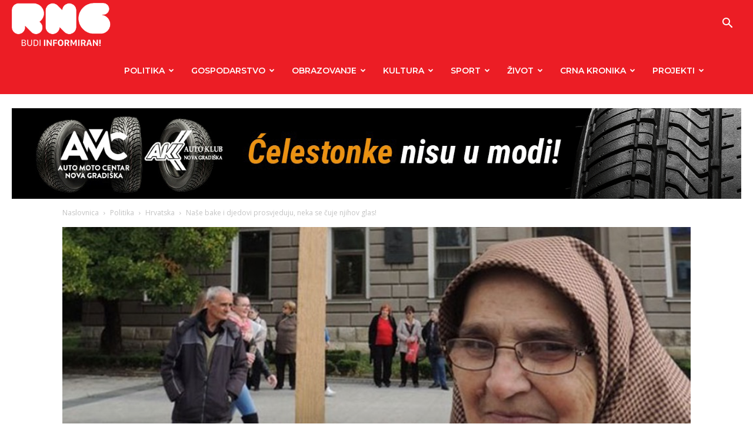

--- FILE ---
content_type: text/html; charset=UTF-8
request_url: https://radiong.hr/nase-bake-djedovi-prosvjeduju-neka-se-cuje-glas/
body_size: 34043
content:
<!doctype html >
<!--[if IE 8]>    <html class="ie8" lang="en"> <![endif]-->
<!--[if IE 9]>    <html class="ie9" lang="en"> <![endif]-->
<!--[if gt IE 8]><!--> <html lang="hr"> <!--<![endif]-->
<head>
    <title>Naše bake i djedovi prosvjeduju, neka se čuje njihov glas! - Radio Nova Gradiška</title><link rel="preload" as="style" href="https://fonts.googleapis.com/css?family=Montserrat%3A400%2C300%2C500%2C600%2C700%7COpen%20Sans%3A400%2C600%2C700%2C300%2C500%7CRoboto%3A400%2C500%2C700%2C300%2C600&#038;display=swap"/><link rel="stylesheet" href="https://fonts.googleapis.com/css?family=Montserrat%3A400%2C300%2C500%2C600%2C700%7COpen%20Sans%3A400%2C600%2C700%2C300%2C500%7CRoboto%3A400%2C500%2C700%2C300%2C600&#038;display=swap" media="print" onload="this.media='all'"/><noscript><link rel="stylesheet" href="https://fonts.googleapis.com/css?family=Montserrat%3A400%2C300%2C500%2C600%2C700%7COpen%20Sans%3A400%2C600%2C700%2C300%2C500%7CRoboto%3A400%2C500%2C700%2C300%2C600&#038;display=swap"/></noscript>
    <meta charset="UTF-8"/>
    <meta name="viewport" content="width=device-width, initial-scale=1.0">
    <link rel="pingback" href="https://radiong.hr/xmlrpc.php"/>
    <meta name='robots' content='index, follow, max-image-preview:large, max-snippet:-1, max-video-preview:-1'/>

	<!-- This site is optimized with the Yoast SEO plugin v21.3 - https://yoast.com/wordpress/plugins/seo/ -->
	<link rel="canonical" href="https://radiong.hr/nase-bake-djedovi-prosvjeduju-neka-se-cuje-glas/"/>
	<meta property="og:locale" content="hr_HR"/>
	<meta property="og:type" content="article"/>
	<meta property="og:title" content="Naše bake i djedovi prosvjeduju, neka se čuje njihov glas! - Radio Nova Gradiška"/>
	<meta property="og:description" content="Ako s fakultetom i 35 godina staža, s napunjenih 65 godina života, dobijete mirovinu od 2.000 kuna, onda je to sumrak brige o čovjeku, o čemu su inače puna usta priče svim političarima u predizbornim kampanjama. Kao i većina hrvatskih umirovljenika, živim na granici dostojanstva, premda je svako društvo dužno zaustaviti siromaštvo, pa mislim da [&hellip;]"/>
	<meta property="og:url" content="https://radiong.hr/nase-bake-djedovi-prosvjeduju-neka-se-cuje-glas/"/>
	<meta property="og:site_name" content="Radio Nova Gradiška"/>
	<meta property="article:published_time" content="2017-10-11T06:20:11+00:00"/>
	<meta property="article:modified_time" content="2017-10-11T07:00:40+00:00"/>
	<meta property="og:image" content="https://radiong.hr/wp-content/uploads/2017/10/17101015134949.jpg"/>
	<meta property="og:image:width" content="960"/>
	<meta property="og:image:height" content="547"/>
	<meta property="og:image:type" content="image/jpeg"/>
	<meta name="author" content="Nikola Kramar"/>
	<meta name="twitter:card" content="summary_large_image"/>
	<meta name="twitter:label1" content="Napisao/la"/>
	<meta name="twitter:data1" content="Nikola Kramar"/>
	<meta name="twitter:label2" content="Procijenjeno vrijeme čitanja"/>
	<meta name="twitter:data2" content="4 minute"/>
	<script type="application/ld+json" class="yoast-schema-graph">{"@context":"https://schema.org","@graph":[{"@type":"Article","@id":"https://radiong.hr/nase-bake-djedovi-prosvjeduju-neka-se-cuje-glas/#article","isPartOf":{"@id":"https://radiong.hr/nase-bake-djedovi-prosvjeduju-neka-se-cuje-glas/"},"author":{"name":"Nikola Kramar","@id":"https://radiong.hr/#/schema/person/7676e8332ab1ab3ef27f15409f953eaf"},"headline":"Naše bake i djedovi prosvjeduju, neka se čuje njihov glas!","datePublished":"2017-10-11T06:20:11+00:00","dateModified":"2017-10-11T07:00:40+00:00","mainEntityOfPage":{"@id":"https://radiong.hr/nase-bake-djedovi-prosvjeduju-neka-se-cuje-glas/"},"wordCount":783,"publisher":{"@id":"https://radiong.hr/#organization"},"image":{"@id":"https://radiong.hr/nase-bake-djedovi-prosvjeduju-neka-se-cuje-glas/#primaryimage"},"thumbnailUrl":"https://radiong.hr/wp-content/uploads/2017/10/17101015134949.jpg","keywords":["Naši stariji","Umirovljenici prosvjeduju"],"articleSection":["Hrvatska","Život"],"inLanguage":"hr"},{"@type":"WebPage","@id":"https://radiong.hr/nase-bake-djedovi-prosvjeduju-neka-se-cuje-glas/","url":"https://radiong.hr/nase-bake-djedovi-prosvjeduju-neka-se-cuje-glas/","name":"Naše bake i djedovi prosvjeduju, neka se čuje njihov glas! - Radio Nova Gradiška","isPartOf":{"@id":"https://radiong.hr/#website"},"primaryImageOfPage":{"@id":"https://radiong.hr/nase-bake-djedovi-prosvjeduju-neka-se-cuje-glas/#primaryimage"},"image":{"@id":"https://radiong.hr/nase-bake-djedovi-prosvjeduju-neka-se-cuje-glas/#primaryimage"},"thumbnailUrl":"https://radiong.hr/wp-content/uploads/2017/10/17101015134949.jpg","datePublished":"2017-10-11T06:20:11+00:00","dateModified":"2017-10-11T07:00:40+00:00","breadcrumb":{"@id":"https://radiong.hr/nase-bake-djedovi-prosvjeduju-neka-se-cuje-glas/#breadcrumb"},"inLanguage":"hr","potentialAction":[{"@type":"ReadAction","target":["https://radiong.hr/nase-bake-djedovi-prosvjeduju-neka-se-cuje-glas/"]}]},{"@type":"ImageObject","inLanguage":"hr","@id":"https://radiong.hr/nase-bake-djedovi-prosvjeduju-neka-se-cuje-glas/#primaryimage","url":"https://radiong.hr/wp-content/uploads/2017/10/17101015134949.jpg","contentUrl":"https://radiong.hr/wp-content/uploads/2017/10/17101015134949.jpg","width":960,"height":547},{"@type":"BreadcrumbList","@id":"https://radiong.hr/nase-bake-djedovi-prosvjeduju-neka-se-cuje-glas/#breadcrumb","itemListElement":[{"@type":"ListItem","position":1,"name":"Početna stranica","item":"https://radiong.hr/"},{"@type":"ListItem","position":2,"name":"Naše bake i djedovi prosvjeduju, neka se čuje njihov glas!"}]},{"@type":"WebSite","@id":"https://radiong.hr/#website","url":"https://radiong.hr/","name":"Radio Nova Gradiška","description":"vaš radio","publisher":{"@id":"https://radiong.hr/#organization"},"potentialAction":[{"@type":"SearchAction","target":{"@type":"EntryPoint","urlTemplate":"https://radiong.hr/?s={search_term_string}"},"query-input":"required name=search_term_string"}],"inLanguage":"hr"},{"@type":"Organization","@id":"https://radiong.hr/#organization","name":"Radio Nova Gradiška","url":"https://radiong.hr/","logo":{"@type":"ImageObject","inLanguage":"hr","@id":"https://radiong.hr/#/schema/logo/image/","url":"https://radiong.hr/wp-content/uploads/2015/10/logo-MANJI-1.png","contentUrl":"https://radiong.hr/wp-content/uploads/2015/10/logo-MANJI-1.png","width":281,"height":67,"caption":"Radio Nova Gradiška"},"image":{"@id":"https://radiong.hr/#/schema/logo/image/"}},{"@type":"Person","@id":"https://radiong.hr/#/schema/person/7676e8332ab1ab3ef27f15409f953eaf","name":"Nikola Kramar","image":{"@type":"ImageObject","inLanguage":"hr","@id":"https://radiong.hr/#/schema/person/image/","url":"https://secure.gravatar.com/avatar/13a848d5f61620032570de2d92d8f7a4?s=96&d=mm&r=g","contentUrl":"https://secure.gravatar.com/avatar/13a848d5f61620032570de2d92d8f7a4?s=96&d=mm&r=g","caption":"Nikola Kramar"}}]}</script>
	<!-- / Yoast SEO plugin. -->


<link rel='dns-prefetch' href='//fonts.googleapis.com'/>
<link href='https://fonts.gstatic.com' crossorigin rel='preconnect'/>
<link rel="alternate" type="application/rss+xml" title="Radio Nova Gradiška &raquo; Kanal" href="https://radiong.hr/feed/"/>
<link rel="alternate" type="application/rss+xml" title="Radio Nova Gradiška &raquo; Kanal komentara" href="https://radiong.hr/comments/feed/"/>
<!-- radiong.hr is managing ads with Advanced Ads 1.55.0 – https://wpadvancedads.com/ --><!--noptimize--><script id="radio-ready">window.advanced_ads_ready=function(e,a){a=a||"complete";var d=function(e){return"interactive"===a?"loading"!==e:"complete"===e};d(document.readyState)?e():document.addEventListener("readystatechange",(function(a){d(a.target.readyState)&&e()}),{once:"interactive"===a})},window.advanced_ads_ready_queue=window.advanced_ads_ready_queue||[];</script>
		<!--/noptimize--><style type="text/css">img.wp-smiley,img.emoji{display:inline!important;border:none!important;box-shadow:none!important;height:1em!important;width:1em!important;margin:0 .07em!important;vertical-align:-.1em!important;background:none!important;padding:0!important}</style>
	<link rel='stylesheet' id='wp-block-library-css' href='https://radiong.hr/wp-includes/css/dist/block-library/style.min.css?ver=6.3.7' type='text/css' media='all'/>
<style id='classic-theme-styles-inline-css' type='text/css'>.wp-block-button__link{color:#fff;background-color:#32373c;border-radius:9999px;box-shadow:none;text-decoration:none;padding:calc(.667em + 2px) calc(1.333em + 2px);font-size:1.125em}.wp-block-file__button{background:#32373c;color:#fff;text-decoration:none}</style>
<style id='global-styles-inline-css' type='text/css'>body{--wp--preset--color--black:#000;--wp--preset--color--cyan-bluish-gray:#abb8c3;--wp--preset--color--white:#fff;--wp--preset--color--pale-pink:#f78da7;--wp--preset--color--vivid-red:#cf2e2e;--wp--preset--color--luminous-vivid-orange:#ff6900;--wp--preset--color--luminous-vivid-amber:#fcb900;--wp--preset--color--light-green-cyan:#7bdcb5;--wp--preset--color--vivid-green-cyan:#00d084;--wp--preset--color--pale-cyan-blue:#8ed1fc;--wp--preset--color--vivid-cyan-blue:#0693e3;--wp--preset--color--vivid-purple:#9b51e0;--wp--preset--gradient--vivid-cyan-blue-to-vivid-purple:linear-gradient(135deg,rgba(6,147,227,1) 0%,#9b51e0 100%);--wp--preset--gradient--light-green-cyan-to-vivid-green-cyan:linear-gradient(135deg,#7adcb4 0%,#00d082 100%);--wp--preset--gradient--luminous-vivid-amber-to-luminous-vivid-orange:linear-gradient(135deg,rgba(252,185,0,1) 0%,rgba(255,105,0,1) 100%);--wp--preset--gradient--luminous-vivid-orange-to-vivid-red:linear-gradient(135deg,rgba(255,105,0,1) 0%,#cf2e2e 100%);--wp--preset--gradient--very-light-gray-to-cyan-bluish-gray:linear-gradient(135deg,#eee 0%,#a9b8c3 100%);--wp--preset--gradient--cool-to-warm-spectrum:linear-gradient(135deg,#4aeadc 0%,#9778d1 20%,#cf2aba 40%,#ee2c82 60%,#fb6962 80%,#fef84c 100%);--wp--preset--gradient--blush-light-purple:linear-gradient(135deg,#ffceec 0%,#9896f0 100%);--wp--preset--gradient--blush-bordeaux:linear-gradient(135deg,#fecda5 0%,#fe2d2d 50%,#6b003e 100%);--wp--preset--gradient--luminous-dusk:linear-gradient(135deg,#ffcb70 0%,#c751c0 50%,#4158d0 100%);--wp--preset--gradient--pale-ocean:linear-gradient(135deg,#fff5cb 0%,#b6e3d4 50%,#33a7b5 100%);--wp--preset--gradient--electric-grass:linear-gradient(135deg,#caf880 0%,#71ce7e 100%);--wp--preset--gradient--midnight:linear-gradient(135deg,#020381 0%,#2874fc 100%);--wp--preset--font-size--small:11px;--wp--preset--font-size--medium:20px;--wp--preset--font-size--large:32px;--wp--preset--font-size--x-large:42px;--wp--preset--font-size--regular:15px;--wp--preset--font-size--larger:50px;--wp--preset--spacing--20:.44rem;--wp--preset--spacing--30:.67rem;--wp--preset--spacing--40:1rem;--wp--preset--spacing--50:1.5rem;--wp--preset--spacing--60:2.25rem;--wp--preset--spacing--70:3.38rem;--wp--preset--spacing--80:5.06rem;--wp--preset--shadow--natural:6px 6px 9px rgba(0,0,0,.2);--wp--preset--shadow--deep:12px 12px 50px rgba(0,0,0,.4);--wp--preset--shadow--sharp:6px 6px 0 rgba(0,0,0,.2);--wp--preset--shadow--outlined:6px 6px 0 -3px rgba(255,255,255,1) , 6px 6px rgba(0,0,0,1);--wp--preset--shadow--crisp:6px 6px 0 rgba(0,0,0,1)}:where(.is-layout-flex){gap:.5em}:where(.is-layout-grid){gap:.5em}body .is-layout-flow>.alignleft{float:left;margin-inline-start:0;margin-inline-end:2em}body .is-layout-flow>.alignright{float:right;margin-inline-start:2em;margin-inline-end:0}body .is-layout-flow>.aligncenter{margin-left:auto!important;margin-right:auto!important}body .is-layout-constrained>.alignleft{float:left;margin-inline-start:0;margin-inline-end:2em}body .is-layout-constrained>.alignright{float:right;margin-inline-start:2em;margin-inline-end:0}body .is-layout-constrained>.aligncenter{margin-left:auto!important;margin-right:auto!important}body .is-layout-constrained > :where(:not(.alignleft):not(.alignright):not(.alignfull)){max-width:var(--wp--style--global--content-size);margin-left:auto!important;margin-right:auto!important}body .is-layout-constrained>.alignwide{max-width:var(--wp--style--global--wide-size)}body .is-layout-flex{display:flex}body .is-layout-flex{flex-wrap:wrap;align-items:center}body .is-layout-flex>*{margin:0}body .is-layout-grid{display:grid}body .is-layout-grid>*{margin:0}:where(.wp-block-columns.is-layout-flex){gap:2em}:where(.wp-block-columns.is-layout-grid){gap:2em}:where(.wp-block-post-template.is-layout-flex){gap:1.25em}:where(.wp-block-post-template.is-layout-grid){gap:1.25em}.has-black-color{color:var(--wp--preset--color--black)!important}.has-cyan-bluish-gray-color{color:var(--wp--preset--color--cyan-bluish-gray)!important}.has-white-color{color:var(--wp--preset--color--white)!important}.has-pale-pink-color{color:var(--wp--preset--color--pale-pink)!important}.has-vivid-red-color{color:var(--wp--preset--color--vivid-red)!important}.has-luminous-vivid-orange-color{color:var(--wp--preset--color--luminous-vivid-orange)!important}.has-luminous-vivid-amber-color{color:var(--wp--preset--color--luminous-vivid-amber)!important}.has-light-green-cyan-color{color:var(--wp--preset--color--light-green-cyan)!important}.has-vivid-green-cyan-color{color:var(--wp--preset--color--vivid-green-cyan)!important}.has-pale-cyan-blue-color{color:var(--wp--preset--color--pale-cyan-blue)!important}.has-vivid-cyan-blue-color{color:var(--wp--preset--color--vivid-cyan-blue)!important}.has-vivid-purple-color{color:var(--wp--preset--color--vivid-purple)!important}.has-black-background-color{background-color:var(--wp--preset--color--black)!important}.has-cyan-bluish-gray-background-color{background-color:var(--wp--preset--color--cyan-bluish-gray)!important}.has-white-background-color{background-color:var(--wp--preset--color--white)!important}.has-pale-pink-background-color{background-color:var(--wp--preset--color--pale-pink)!important}.has-vivid-red-background-color{background-color:var(--wp--preset--color--vivid-red)!important}.has-luminous-vivid-orange-background-color{background-color:var(--wp--preset--color--luminous-vivid-orange)!important}.has-luminous-vivid-amber-background-color{background-color:var(--wp--preset--color--luminous-vivid-amber)!important}.has-light-green-cyan-background-color{background-color:var(--wp--preset--color--light-green-cyan)!important}.has-vivid-green-cyan-background-color{background-color:var(--wp--preset--color--vivid-green-cyan)!important}.has-pale-cyan-blue-background-color{background-color:var(--wp--preset--color--pale-cyan-blue)!important}.has-vivid-cyan-blue-background-color{background-color:var(--wp--preset--color--vivid-cyan-blue)!important}.has-vivid-purple-background-color{background-color:var(--wp--preset--color--vivid-purple)!important}.has-black-border-color{border-color:var(--wp--preset--color--black)!important}.has-cyan-bluish-gray-border-color{border-color:var(--wp--preset--color--cyan-bluish-gray)!important}.has-white-border-color{border-color:var(--wp--preset--color--white)!important}.has-pale-pink-border-color{border-color:var(--wp--preset--color--pale-pink)!important}.has-vivid-red-border-color{border-color:var(--wp--preset--color--vivid-red)!important}.has-luminous-vivid-orange-border-color{border-color:var(--wp--preset--color--luminous-vivid-orange)!important}.has-luminous-vivid-amber-border-color{border-color:var(--wp--preset--color--luminous-vivid-amber)!important}.has-light-green-cyan-border-color{border-color:var(--wp--preset--color--light-green-cyan)!important}.has-vivid-green-cyan-border-color{border-color:var(--wp--preset--color--vivid-green-cyan)!important}.has-pale-cyan-blue-border-color{border-color:var(--wp--preset--color--pale-cyan-blue)!important}.has-vivid-cyan-blue-border-color{border-color:var(--wp--preset--color--vivid-cyan-blue)!important}.has-vivid-purple-border-color{border-color:var(--wp--preset--color--vivid-purple)!important}.has-vivid-cyan-blue-to-vivid-purple-gradient-background{background:var(--wp--preset--gradient--vivid-cyan-blue-to-vivid-purple)!important}.has-light-green-cyan-to-vivid-green-cyan-gradient-background{background:var(--wp--preset--gradient--light-green-cyan-to-vivid-green-cyan)!important}.has-luminous-vivid-amber-to-luminous-vivid-orange-gradient-background{background:var(--wp--preset--gradient--luminous-vivid-amber-to-luminous-vivid-orange)!important}.has-luminous-vivid-orange-to-vivid-red-gradient-background{background:var(--wp--preset--gradient--luminous-vivid-orange-to-vivid-red)!important}.has-very-light-gray-to-cyan-bluish-gray-gradient-background{background:var(--wp--preset--gradient--very-light-gray-to-cyan-bluish-gray)!important}.has-cool-to-warm-spectrum-gradient-background{background:var(--wp--preset--gradient--cool-to-warm-spectrum)!important}.has-blush-light-purple-gradient-background{background:var(--wp--preset--gradient--blush-light-purple)!important}.has-blush-bordeaux-gradient-background{background:var(--wp--preset--gradient--blush-bordeaux)!important}.has-luminous-dusk-gradient-background{background:var(--wp--preset--gradient--luminous-dusk)!important}.has-pale-ocean-gradient-background{background:var(--wp--preset--gradient--pale-ocean)!important}.has-electric-grass-gradient-background{background:var(--wp--preset--gradient--electric-grass)!important}.has-midnight-gradient-background{background:var(--wp--preset--gradient--midnight)!important}.has-small-font-size{font-size:var(--wp--preset--font-size--small)!important}.has-medium-font-size{font-size:var(--wp--preset--font-size--medium)!important}.has-large-font-size{font-size:var(--wp--preset--font-size--large)!important}.has-x-large-font-size{font-size:var(--wp--preset--font-size--x-large)!important}.wp-block-navigation a:where(:not(.wp-element-button)){color:inherit}:where(.wp-block-post-template.is-layout-flex){gap:1.25em}:where(.wp-block-post-template.is-layout-grid){gap:1.25em}:where(.wp-block-columns.is-layout-flex){gap:2em}:where(.wp-block-columns.is-layout-grid){gap:2em}.wp-block-pullquote{font-size:1.5em;line-height:1.6}</style>
<link data-minify="1" rel='stylesheet' id='contact-form-7-css' href='https://radiong.hr/wp-content/cache/min/1/wp-content/plugins/contact-form-7/includes/css/styles.css?ver=1768304318' type='text/css' media='all'/>
<link data-minify="1" rel='stylesheet' id='ngg_trigger_buttons-css' href='https://radiong.hr/wp-content/cache/min/1/wp-content/plugins/nextgen-gallery/static/GalleryDisplay/trigger_buttons.css?ver=1768304319' type='text/css' media='all'/>
<link data-minify="1" rel='stylesheet' id='fancybox-0-css' href='https://radiong.hr/wp-content/cache/min/1/wp-content/plugins/nextgen-gallery/static/Lightbox/fancybox/jquery.fancybox-1.3.4.css?ver=1768304319' type='text/css' media='all'/>
<link rel='stylesheet' id='fontawesome_v4_shim_style-css' href='https://radiong.hr/wp-content/plugins/nextgen-gallery/static/FontAwesome/css/v4-shims.min.css?ver=6.3.7' type='text/css' media='all'/>
<link data-minify="1" rel='stylesheet' id='fontawesome-css' href='https://radiong.hr/wp-content/cache/min/1/wp-content/plugins/nextgen-gallery/static/FontAwesome/css/all.min.css?ver=1768304319' type='text/css' media='all'/>
<link data-minify="1" rel='stylesheet' id='nextgen_pagination_style-css' href='https://radiong.hr/wp-content/cache/min/1/wp-content/plugins/nextgen-gallery/static/GalleryDisplay/pagination_style.css?ver=1768304567' type='text/css' media='all'/>
<link data-minify="1" rel='stylesheet' id='nextgen_basic_thumbnails_style-css' href='https://radiong.hr/wp-content/cache/min/1/wp-content/plugins/nextgen-gallery/static/Thumbnails/nextgen_basic_thumbnails.css?ver=1768304567' type='text/css' media='all'/>
<link data-minify="1" rel='stylesheet' id='wp-polls-css' href='https://radiong.hr/wp-content/cache/min/1/wp-content/plugins/wp-polls/polls-css.css?ver=1768304318' type='text/css' media='all'/>
<style id='wp-polls-inline-css' type='text/css'>.wp-polls .pollbar{margin:1px;font-size:14px;line-height:16px;height:16px;background:#d3303e;border:1px solid #3a3a3a}</style>
<link data-minify="1" rel='stylesheet' id='td-plugin-multi-purpose-css' href='https://radiong.hr/wp-content/cache/min/1/wp-content/plugins/td-composer/td-multi-purpose/style.css?ver=1768304318' type='text/css' media='all'/>

<link data-minify="1" rel='stylesheet' id='td-theme-css' href='https://radiong.hr/wp-content/cache/min/1/wp-content/themes/Newspaper-child/style.css?ver=1768304318' type='text/css' media='all'/>
<style id='td-theme-inline-css' type='text/css'>@media (max-width:767px){.td-header-desktop-wrap{display:none}}@media (min-width:767px){.td-header-mobile-wrap{display:none}}</style>
<link data-minify="1" rel='stylesheet' id='js_composer_front-css' href='https://radiong.hr/wp-content/cache/min/1/wp-content/plugins/js_composer/assets/css/js_composer.min.css?ver=1768304318' type='text/css' media='all'/>
<link data-minify="1" rel='stylesheet' id='parent-style-css' href='https://radiong.hr/wp-content/cache/min/1/wp-content/themes/Newspaper/style.css?ver=1768304318' type='text/css' media='all'/>
<link data-minify="1" rel='stylesheet' id='td-legacy-framework-front-style-css' href='https://radiong.hr/wp-content/cache/min/1/wp-content/plugins/td-composer/legacy/Newspaper/assets/css/td_legacy_main.css?ver=1768304318' type='text/css' media='all'/>
<link data-minify="1" rel='stylesheet' id='td-standard-pack-framework-front-style-css' href='https://radiong.hr/wp-content/cache/min/1/wp-content/plugins/td-standard-pack/Newspaper/assets/css/td_standard_pack_main.css?ver=1768304318' type='text/css' media='all'/>
<link data-minify="1" rel='stylesheet' id='tdb_style_cloud_templates_front-css' href='https://radiong.hr/wp-content/cache/min/1/wp-content/plugins/td-cloud-library/assets/css/tdb_main.css?ver=1768304318' type='text/css' media='all'/>
<script type='text/javascript' src='https://radiong.hr/wp-includes/js/jquery/jquery.min.js?ver=3.7.0' id='jquery-core-js'></script>
<script type='text/javascript' src='https://radiong.hr/wp-includes/js/jquery/jquery-migrate.min.js?ver=3.4.1' id='jquery-migrate-js'></script>
<script type='text/javascript' id='photocrati_ajax-js-extra'>//<![CDATA[
var photocrati_ajax={"url":"https:\/\/radiong.hr\/index.php?photocrati_ajax=1","rest_url":"https:\/\/radiong.hr\/wp-json\/","wp_home_url":"https:\/\/radiong.hr","wp_site_url":"https:\/\/radiong.hr","wp_root_url":"https:\/\/radiong.hr","wp_plugins_url":"https:\/\/radiong.hr\/wp-content\/plugins","wp_content_url":"https:\/\/radiong.hr\/wp-content","wp_includes_url":"https:\/\/radiong.hr\/wp-includes\/","ngg_param_slug":"nggallery","rest_nonce":"bea88de429"};
//]]></script>
<script type='text/javascript' src='https://radiong.hr/wp-content/plugins/nextgen-gallery/static/Legacy/ajax.min.js?ver=4.0.3' id='photocrati_ajax-js'></script>
<script type='text/javascript' src='https://radiong.hr/wp-content/plugins/nextgen-gallery/static/FontAwesome/js/v4-shims.min.js?ver=5.3.1' id='fontawesome_v4_shim-js'></script>
<script type='text/javascript' defer crossorigin="anonymous" data-auto-replace-svg="false" data-keep-original-source="false" data-search-pseudo-elements src='https://radiong.hr/wp-content/plugins/nextgen-gallery/static/FontAwesome/js/all.min.js?ver=5.3.1' id='fontawesome-js'></script>
<script type='text/javascript' src='https://radiong.hr/wp-content/plugins/nextgen-gallery-plus/modules/picturefill/static/picturefill.min.js?ver=3.0.2' id='picturefill-js'></script>
<script type='text/javascript' src='https://radiong.hr/wp-content/plugins/nextgen-gallery/static/Thumbnails/nextgen_basic_thumbnails.js?ver=4.0.3' id='nextgen_basic_thumbnails_script-js'></script>
<script></script><link rel="https://api.w.org/" href="https://radiong.hr/wp-json/"/><link rel="alternate" type="application/json" href="https://radiong.hr/wp-json/wp/v2/posts/136080"/><link rel="EditURI" type="application/rsd+xml" title="RSD" href="https://radiong.hr/xmlrpc.php?rsd"/>
<link rel='shortlink' href='https://radiong.hr/?p=136080'/>
<link rel="alternate" type="application/json+oembed" href="https://radiong.hr/wp-json/oembed/1.0/embed?url=https%3A%2F%2Fradiong.hr%2Fnase-bake-djedovi-prosvjeduju-neka-se-cuje-glas%2F"/>
<link rel="alternate" type="text/xml+oembed" href="https://radiong.hr/wp-json/oembed/1.0/embed?url=https%3A%2F%2Fradiong.hr%2Fnase-bake-djedovi-prosvjeduju-neka-se-cuje-glas%2F&#038;format=xml"/>
<meta property="fb:app_id" content="1145242412175189"/><!--[if lt IE 9]><script src="https://cdnjs.cloudflare.com/ajax/libs/html5shiv/3.7.3/html5shiv.js"></script><![endif]-->
        <script>window.tdb_global_vars={"wpRestUrl":"https:\/\/radiong.hr\/wp-json\/","permalinkStructure":"\/%postname%\/"};window.tdb_p_autoload_vars={"isAjax":false,"isAdminBarShowing":false,"autoloadScrollPercent":50,"postAutoloadStatus":"off","origPostEditUrl":null};</script>
    
    <style id="tdb-global-colors">:root{--accent-color:#fff}</style>
	
<meta name="generator" content="Powered by WPBakery Page Builder - drag and drop page builder for WordPress."/>

<!-- JS generated by theme -->

<script>var tdBlocksArray=[];function tdBlock(){this.id='';this.block_type=1;this.atts='';this.td_column_number='';this.td_current_page=1;this.post_count=0;this.found_posts=0;this.max_num_pages=0;this.td_filter_value='';this.is_ajax_running=false;this.td_user_action='';this.header_color='';this.ajax_pagination_infinite_stop='';}(function(){var htmlTag=document.getElementsByTagName("html")[0];if(navigator.userAgent.indexOf("MSIE 10.0")>-1){htmlTag.className+=' ie10';}if(!!navigator.userAgent.match(/Trident.*rv\:11\./)){htmlTag.className+=' ie11';}if(navigator.userAgent.indexOf("Edge")>-1){htmlTag.className+=' ieEdge';}if(/(iPad|iPhone|iPod)/g.test(navigator.userAgent)){htmlTag.className+=' td-md-is-ios';}var user_agent=navigator.userAgent.toLowerCase();if(user_agent.indexOf("android")>-1){htmlTag.className+=' td-md-is-android';}if(-1!==navigator.userAgent.indexOf('Mac OS X')){htmlTag.className+=' td-md-is-os-x';}if(/chrom(e|ium)/.test(navigator.userAgent.toLowerCase())){htmlTag.className+=' td-md-is-chrome';}if(-1!==navigator.userAgent.indexOf('Firefox')){htmlTag.className+=' td-md-is-firefox';}if(-1!==navigator.userAgent.indexOf('Safari')&&-1===navigator.userAgent.indexOf('Chrome')){htmlTag.className+=' td-md-is-safari';}if(-1!==navigator.userAgent.indexOf('IEMobile')){htmlTag.className+=' td-md-is-iemobile';}})();var tdLocalCache={};(function(){"use strict";tdLocalCache={data:{},remove:function(resource_id){delete tdLocalCache.data[resource_id];},exist:function(resource_id){return tdLocalCache.data.hasOwnProperty(resource_id)&&tdLocalCache.data[resource_id]!==null;},get:function(resource_id){return tdLocalCache.data[resource_id];},set:function(resource_id,cachedData){tdLocalCache.remove(resource_id);tdLocalCache.data[resource_id]=cachedData;}};})();var td_viewport_interval_list=[{"limitBottom":767,"sidebarWidth":228},{"limitBottom":1018,"sidebarWidth":300},{"limitBottom":1140,"sidebarWidth":324}];var td_animation_stack_effect="type0";var tds_animation_stack=true;var td_animation_stack_specific_selectors=".entry-thumb, img, .td-lazy-img";var td_animation_stack_general_selectors=".td-animation-stack img, .td-animation-stack .entry-thumb, .post img, .td-animation-stack .td-lazy-img";var tds_general_modal_image="yes";var tdc_is_installed="yes";var td_ajax_url="https:\/\/radiong.hr\/wp-admin\/admin-ajax.php?td_theme_name=Newspaper&v=12.6";var td_get_template_directory_uri="https:\/\/radiong.hr\/wp-content\/plugins\/td-composer\/legacy\/common";var tds_snap_menu="snap";var tds_logo_on_sticky="show_header_logo";var tds_header_style="6";var td_please_wait="Molimo pri\u010dekajte ...";var td_email_user_pass_incorrect="Korisnik ili lozinka neto\u010dna!";var td_email_user_incorrect="E-mail ili korisni\u010dko ime neto\u010dni!";var td_email_incorrect="Neispravan e-mail !";var td_user_incorrect="Username incorrect!";var td_email_user_empty="Email or username empty!";var td_pass_empty="Pass empty!";var td_pass_pattern_incorrect="Invalid Pass Pattern!";var td_retype_pass_incorrect="Retyped Pass incorrect!";var tds_more_articles_on_post_enable="";var tds_more_articles_on_post_time_to_wait="";var tds_more_articles_on_post_pages_distance_from_top=0;var tds_theme_color_site_wide="#ec1d25";var tds_smart_sidebar="enabled";var tdThemeName="Newspaper";var tdThemeNameWl="Newspaper";var td_magnific_popup_translation_tPrev="Prethodno";var td_magnific_popup_translation_tNext="Sljede\u0107i (desnu strelicu)";var td_magnific_popup_translation_tCounter="%curr% od %total%";var td_magnific_popup_translation_ajax_tError="Sadr\u017eaj iz %url% nije mogao biti u\u010ditan.";var td_magnific_popup_translation_image_tError="Slika #%curr% nije mogao biti u\u010ditan.";var tdBlockNonce="048f2331e5";var tdMobileMenu="enabled";var tdMobileSearch="enabled";var tdDateNamesI18n={"month_names":["sije\u010danj","velja\u010da","o\u017eujak","travanj","svibanj","lipanj","srpanj","kolovoz","rujan","listopad","studeni","prosinac"],"month_names_short":["sij","velj","o\u017eu","tra","svi","lip","srp","kol","ruj","lis","stu","pro"],"day_names":["Nedjelja","Ponedjeljak","Utorak","Srijeda","\u010cetvrtak","Petak","Subota"],"day_names_short":["Ned","Pon","Uto","Sri","\u010cet","Pet","Sub"]};var tdb_modal_confirm="Save";var tdb_modal_cancel="Cancel";var tdb_modal_confirm_alt="Yes";var tdb_modal_cancel_alt="No";var td_ad_background_click_link="";var td_ad_background_click_target="";</script>


<!-- Header style compiled by theme -->

<style>ul.sf-menu>.menu-item>a{font-family:Montserrat;font-size:14px;font-weight:600}.sf-menu ul .menu-item a{font-family:Montserrat;font-size:14px;font-weight:600}.td-mobile-content .td-mobile-main-menu>li>a{font-weight:600}.td-mobile-content .sub-menu a{font-weight:600}#td-mobile-nav,#td-mobile-nav .wpb_button,.td-search-wrap-mob{font-family:Montserrat}body,p{font-size:18px;line-height:26px}.white-popup-block:before{background-image:url(http://dev.radiong.hr/wp-content/uploads/2020/03/2.jpg)}:root{--td_theme_color:#ec1d25;--td_slider_text:rgba(236,29,37,.7);--td_mobile_menu_color:#ec1d25;--td_mobile_gradient_one_mob:rgba(0,0,0,.7);--td_mobile_gradient_two_mob:rgba(0,0,0,.9);--td_mobile_text_active_color:#ec1d25;--td_login_hover_background:#ec1d25;--td_login_gradient_one:rgba(0,0,0,.7);--td_login_gradient_two:rgba(0,0,0,.9)}.td-header-style-12 .td-header-menu-wrap-full,.td-header-style-12 .td-affix,.td-grid-style-1.td-hover-1 .td-big-grid-post:hover .td-post-category,.td-grid-style-5.td-hover-1 .td-big-grid-post:hover .td-post-category,.td_category_template_3 .td-current-sub-category,.td_category_template_8 .td-category-header .td-category a.td-current-sub-category,.td_category_template_4 .td-category-siblings .td-category a:hover,.td_block_big_grid_9.td-grid-style-1 .td-post-category,.td_block_big_grid_9.td-grid-style-5 .td-post-category,.td-grid-style-6.td-hover-1 .td-module-thumb:after,.tdm-menu-active-style5 .td-header-menu-wrap .sf-menu>.current-menu-item>a,.tdm-menu-active-style5 .td-header-menu-wrap .sf-menu>.current-menu-ancestor>a,.tdm-menu-active-style5 .td-header-menu-wrap .sf-menu>.current-category-ancestor>a,.tdm-menu-active-style5 .td-header-menu-wrap .sf-menu>li>a:hover,.tdm-menu-active-style5 .td-header-menu-wrap .sf-menu>.sfHover>a{background-color:#ec1d25}.td_mega_menu_sub_cats .cur-sub-cat,.td-mega-span h3 a:hover,.td_mod_mega_menu:hover .entry-title a,.header-search-wrap .result-msg a:hover,.td-header-top-menu .td-drop-down-search .td_module_wrap:hover .entry-title a,.td-header-top-menu .td-icon-search:hover,.td-header-wrap .result-msg a:hover,.top-header-menu li a:hover,.top-header-menu .current-menu-item>a,.top-header-menu .current-menu-ancestor>a,.top-header-menu .current-category-ancestor>a,.td-social-icon-wrap>a:hover,.td-header-sp-top-widget .td-social-icon-wrap a:hover,.td_mod_related_posts:hover h3>a,.td-post-template-11 .td-related-title .td-related-left:hover,.td-post-template-11 .td-related-title .td-related-right:hover,.td-post-template-11 .td-related-title .td-cur-simple-item,.td-post-template-11 .td_block_related_posts .td-next-prev-wrap a:hover,.td-category-header .td-pulldown-category-filter-link:hover,.td-category-siblings .td-subcat-dropdown a:hover,.td-category-siblings .td-subcat-dropdown a.td-current-sub-category,.footer-text-wrap .footer-email-wrap a,.footer-social-wrap a:hover,.td_module_17 .td-read-more a:hover,.td_module_18 .td-read-more a:hover,.td_module_19 .td-post-author-name a:hover,.td-pulldown-syle-2 .td-subcat-dropdown:hover .td-subcat-more span,.td-pulldown-syle-2 .td-subcat-dropdown:hover .td-subcat-more i,.td-pulldown-syle-3 .td-subcat-dropdown:hover .td-subcat-more span,.td-pulldown-syle-3 .td-subcat-dropdown:hover .td-subcat-more i,.tdm-menu-active-style3 .tdm-header.td-header-wrap .sf-menu>.current-category-ancestor>a,.tdm-menu-active-style3 .tdm-header.td-header-wrap .sf-menu>.current-menu-ancestor>a,.tdm-menu-active-style3 .tdm-header.td-header-wrap .sf-menu>.current-menu-item>a,.tdm-menu-active-style3 .tdm-header.td-header-wrap .sf-menu>.sfHover>a,.tdm-menu-active-style3 .tdm-header.td-header-wrap .sf-menu>li>a:hover{color:#ec1d25}.td-mega-menu-page .wpb_content_element ul li a:hover,.td-theme-wrap .td-aj-search-results .td_module_wrap:hover .entry-title a,.td-theme-wrap .header-search-wrap .result-msg a:hover{color:#ec1d25!important}.td_category_template_8 .td-category-header .td-category a.td-current-sub-category,.td_category_template_4 .td-category-siblings .td-category a:hover,.tdm-menu-active-style4 .tdm-header .sf-menu>.current-menu-item>a,.tdm-menu-active-style4 .tdm-header .sf-menu>.current-menu-ancestor>a,.tdm-menu-active-style4 .tdm-header .sf-menu>.current-category-ancestor>a,.tdm-menu-active-style4 .tdm-header .sf-menu>li>a:hover,.tdm-menu-active-style4 .tdm-header .sf-menu>.sfHover>a{border-color:#ec1d25}.td-header-wrap .td-header-menu-wrap-full,.td-header-menu-wrap.td-affix,.td-header-style-3 .td-header-main-menu,.td-header-style-3 .td-affix .td-header-main-menu,.td-header-style-4 .td-header-main-menu,.td-header-style-4 .td-affix .td-header-main-menu,.td-header-style-8 .td-header-menu-wrap.td-affix,.td-header-style-8 .td-header-top-menu-full{background-color:#ec1d25}.td-boxed-layout .td-header-style-3 .td-header-menu-wrap,.td-boxed-layout .td-header-style-4 .td-header-menu-wrap,.td-header-style-3 .td_stretch_content .td-header-menu-wrap,.td-header-style-4 .td_stretch_content .td-header-menu-wrap{background-color:#ec1d25!important}@media (min-width:1019px){.td-header-style-1 .td-header-sp-recs,.td-header-style-1 .td-header-sp-logo{margin-bottom:28px}}@media (min-width:768px) and (max-width:1018px){.td-header-style-1 .td-header-sp-recs,.td-header-style-1 .td-header-sp-logo{margin-bottom:14px}}.td-header-style-7 .td-header-top-menu{border-bottom:none}.td-header-wrap .td-header-menu-wrap .sf-menu>li>a,.td-header-wrap .td-header-menu-social .td-social-icon-wrap a,.td-header-style-4 .td-header-menu-social .td-social-icon-wrap i,.td-header-style-5 .td-header-menu-social .td-social-icon-wrap i,.td-header-style-6 .td-header-menu-social .td-social-icon-wrap i,.td-header-style-12 .td-header-menu-social .td-social-icon-wrap i,.td-header-wrap .header-search-wrap #td-header-search-button .td-icon-search{color:#fff}.td-header-wrap .td-header-menu-social+.td-search-wrapper #td-header-search-button:before{background-color:#fff}ul.sf-menu>.td-menu-item>a,.td-theme-wrap .td-header-menu-social{font-family:Montserrat;font-size:14px;font-weight:600}.sf-menu ul .td-menu-item a{font-family:Montserrat;font-size:14px;font-weight:600}.td-theme-wrap .td_mega_menu_sub_cats{background-color:rgba(255,255,255,.01)}@media (min-width:1141px){.td_stretch_content .td_block_mega_menu:before{background-color:rgba(255,255,255,.01)}}.td-theme-wrap .sf-menu .td_mega_menu_sub_cats .cur-sub-cat,.td-theme-wrap .td-mega-menu ul{border-color:rgba(255,255,255,.01)}.td-theme-wrap .td_mega_menu_sub_cats:after{background-color:rgba(255,255,255,.01)}.td-theme-wrap .td_mod_mega_menu:hover .entry-title a,.td-theme-wrap .sf-menu .td_mega_menu_sub_cats .cur-sub-cat{color:#ec1d25}.td-theme-wrap .sf-menu .td-mega-menu .td-post-category:hover,.td-theme-wrap .td-mega-menu .td-next-prev-wrap a:hover{background-color:#ec1d25}.td-theme-wrap .td-mega-menu .td-next-prev-wrap a:hover{border-color:#ec1d25}.td-theme-wrap .header-search-wrap .td-drop-down-search .btn{background-color:#ec1d25}.td-theme-wrap .header-search-wrap .td-drop-down-search .btn:hover,.td-theme-wrap .td-aj-search-results .td_module_wrap:hover .entry-title a,.td-theme-wrap .header-search-wrap .result-msg a:hover{color:#ed6178!important}.td-theme-wrap .sf-menu .td-normal-menu .td-menu-item>a:hover,.td-theme-wrap .sf-menu .td-normal-menu .sfHover>a,.td-theme-wrap .sf-menu .td-normal-menu .current-menu-ancestor>a,.td-theme-wrap .sf-menu .td-normal-menu .current-category-ancestor>a,.td-theme-wrap .sf-menu .td-normal-menu .current-menu-item>a{color:#ec1d25}.td-footer-wrapper::before{background-image:url(https://radiong.hr/wp-content/uploads/2020/03/20180917abb32112-c900-c789-ebbd-99efcea643e0.jpg)}.td-footer-wrapper::before{background-size:cover}.td-footer-wrapper::before{opacity:.1}.td_mod_mega_menu .item-details a{font-family:Montserrat;font-size:12px;font-weight:600}.td_mega_menu_sub_cats .block-mega-child-cats a{font-family:Montserrat;font-size:12px;font-weight:600}ul.sf-menu>.menu-item>a{font-family:Montserrat;font-size:14px;font-weight:600}.sf-menu ul .menu-item a{font-family:Montserrat;font-size:14px;font-weight:600}.td-mobile-content .td-mobile-main-menu>li>a{font-weight:600}.td-mobile-content .sub-menu a{font-weight:600}#td-mobile-nav,#td-mobile-nav .wpb_button,.td-search-wrap-mob{font-family:Montserrat}body,p{font-size:18px;line-height:26px}.white-popup-block:before{background-image:url(http://dev.radiong.hr/wp-content/uploads/2020/03/2.jpg)}:root{--td_theme_color:#ec1d25;--td_slider_text:rgba(236,29,37,.7);--td_mobile_menu_color:#ec1d25;--td_mobile_gradient_one_mob:rgba(0,0,0,.7);--td_mobile_gradient_two_mob:rgba(0,0,0,.9);--td_mobile_text_active_color:#ec1d25;--td_login_hover_background:#ec1d25;--td_login_gradient_one:rgba(0,0,0,.7);--td_login_gradient_two:rgba(0,0,0,.9)}.td-header-style-12 .td-header-menu-wrap-full,.td-header-style-12 .td-affix,.td-grid-style-1.td-hover-1 .td-big-grid-post:hover .td-post-category,.td-grid-style-5.td-hover-1 .td-big-grid-post:hover .td-post-category,.td_category_template_3 .td-current-sub-category,.td_category_template_8 .td-category-header .td-category a.td-current-sub-category,.td_category_template_4 .td-category-siblings .td-category a:hover,.td_block_big_grid_9.td-grid-style-1 .td-post-category,.td_block_big_grid_9.td-grid-style-5 .td-post-category,.td-grid-style-6.td-hover-1 .td-module-thumb:after,.tdm-menu-active-style5 .td-header-menu-wrap .sf-menu>.current-menu-item>a,.tdm-menu-active-style5 .td-header-menu-wrap .sf-menu>.current-menu-ancestor>a,.tdm-menu-active-style5 .td-header-menu-wrap .sf-menu>.current-category-ancestor>a,.tdm-menu-active-style5 .td-header-menu-wrap .sf-menu>li>a:hover,.tdm-menu-active-style5 .td-header-menu-wrap .sf-menu>.sfHover>a{background-color:#ec1d25}.td_mega_menu_sub_cats .cur-sub-cat,.td-mega-span h3 a:hover,.td_mod_mega_menu:hover .entry-title a,.header-search-wrap .result-msg a:hover,.td-header-top-menu .td-drop-down-search .td_module_wrap:hover .entry-title a,.td-header-top-menu .td-icon-search:hover,.td-header-wrap .result-msg a:hover,.top-header-menu li a:hover,.top-header-menu .current-menu-item>a,.top-header-menu .current-menu-ancestor>a,.top-header-menu .current-category-ancestor>a,.td-social-icon-wrap>a:hover,.td-header-sp-top-widget .td-social-icon-wrap a:hover,.td_mod_related_posts:hover h3>a,.td-post-template-11 .td-related-title .td-related-left:hover,.td-post-template-11 .td-related-title .td-related-right:hover,.td-post-template-11 .td-related-title .td-cur-simple-item,.td-post-template-11 .td_block_related_posts .td-next-prev-wrap a:hover,.td-category-header .td-pulldown-category-filter-link:hover,.td-category-siblings .td-subcat-dropdown a:hover,.td-category-siblings .td-subcat-dropdown a.td-current-sub-category,.footer-text-wrap .footer-email-wrap a,.footer-social-wrap a:hover,.td_module_17 .td-read-more a:hover,.td_module_18 .td-read-more a:hover,.td_module_19 .td-post-author-name a:hover,.td-pulldown-syle-2 .td-subcat-dropdown:hover .td-subcat-more span,.td-pulldown-syle-2 .td-subcat-dropdown:hover .td-subcat-more i,.td-pulldown-syle-3 .td-subcat-dropdown:hover .td-subcat-more span,.td-pulldown-syle-3 .td-subcat-dropdown:hover .td-subcat-more i,.tdm-menu-active-style3 .tdm-header.td-header-wrap .sf-menu>.current-category-ancestor>a,.tdm-menu-active-style3 .tdm-header.td-header-wrap .sf-menu>.current-menu-ancestor>a,.tdm-menu-active-style3 .tdm-header.td-header-wrap .sf-menu>.current-menu-item>a,.tdm-menu-active-style3 .tdm-header.td-header-wrap .sf-menu>.sfHover>a,.tdm-menu-active-style3 .tdm-header.td-header-wrap .sf-menu>li>a:hover{color:#ec1d25}.td-mega-menu-page .wpb_content_element ul li a:hover,.td-theme-wrap .td-aj-search-results .td_module_wrap:hover .entry-title a,.td-theme-wrap .header-search-wrap .result-msg a:hover{color:#ec1d25!important}.td_category_template_8 .td-category-header .td-category a.td-current-sub-category,.td_category_template_4 .td-category-siblings .td-category a:hover,.tdm-menu-active-style4 .tdm-header .sf-menu>.current-menu-item>a,.tdm-menu-active-style4 .tdm-header .sf-menu>.current-menu-ancestor>a,.tdm-menu-active-style4 .tdm-header .sf-menu>.current-category-ancestor>a,.tdm-menu-active-style4 .tdm-header .sf-menu>li>a:hover,.tdm-menu-active-style4 .tdm-header .sf-menu>.sfHover>a{border-color:#ec1d25}.td-header-wrap .td-header-menu-wrap-full,.td-header-menu-wrap.td-affix,.td-header-style-3 .td-header-main-menu,.td-header-style-3 .td-affix .td-header-main-menu,.td-header-style-4 .td-header-main-menu,.td-header-style-4 .td-affix .td-header-main-menu,.td-header-style-8 .td-header-menu-wrap.td-affix,.td-header-style-8 .td-header-top-menu-full{background-color:#ec1d25}.td-boxed-layout .td-header-style-3 .td-header-menu-wrap,.td-boxed-layout .td-header-style-4 .td-header-menu-wrap,.td-header-style-3 .td_stretch_content .td-header-menu-wrap,.td-header-style-4 .td_stretch_content .td-header-menu-wrap{background-color:#ec1d25!important}@media (min-width:1019px){.td-header-style-1 .td-header-sp-recs,.td-header-style-1 .td-header-sp-logo{margin-bottom:28px}}@media (min-width:768px) and (max-width:1018px){.td-header-style-1 .td-header-sp-recs,.td-header-style-1 .td-header-sp-logo{margin-bottom:14px}}.td-header-style-7 .td-header-top-menu{border-bottom:none}.td-header-wrap .td-header-menu-wrap .sf-menu>li>a,.td-header-wrap .td-header-menu-social .td-social-icon-wrap a,.td-header-style-4 .td-header-menu-social .td-social-icon-wrap i,.td-header-style-5 .td-header-menu-social .td-social-icon-wrap i,.td-header-style-6 .td-header-menu-social .td-social-icon-wrap i,.td-header-style-12 .td-header-menu-social .td-social-icon-wrap i,.td-header-wrap .header-search-wrap #td-header-search-button .td-icon-search{color:#fff}.td-header-wrap .td-header-menu-social+.td-search-wrapper #td-header-search-button:before{background-color:#fff}ul.sf-menu>.td-menu-item>a,.td-theme-wrap .td-header-menu-social{font-family:Montserrat;font-size:14px;font-weight:600}.sf-menu ul .td-menu-item a{font-family:Montserrat;font-size:14px;font-weight:600}.td-theme-wrap .td_mega_menu_sub_cats{background-color:rgba(255,255,255,.01)}@media (min-width:1141px){.td_stretch_content .td_block_mega_menu:before{background-color:rgba(255,255,255,.01)}}.td-theme-wrap .sf-menu .td_mega_menu_sub_cats .cur-sub-cat,.td-theme-wrap .td-mega-menu ul{border-color:rgba(255,255,255,.01)}.td-theme-wrap .td_mega_menu_sub_cats:after{background-color:rgba(255,255,255,.01)}.td-theme-wrap .td_mod_mega_menu:hover .entry-title a,.td-theme-wrap .sf-menu .td_mega_menu_sub_cats .cur-sub-cat{color:#ec1d25}.td-theme-wrap .sf-menu .td-mega-menu .td-post-category:hover,.td-theme-wrap .td-mega-menu .td-next-prev-wrap a:hover{background-color:#ec1d25}.td-theme-wrap .td-mega-menu .td-next-prev-wrap a:hover{border-color:#ec1d25}.td-theme-wrap .header-search-wrap .td-drop-down-search .btn{background-color:#ec1d25}.td-theme-wrap .header-search-wrap .td-drop-down-search .btn:hover,.td-theme-wrap .td-aj-search-results .td_module_wrap:hover .entry-title a,.td-theme-wrap .header-search-wrap .result-msg a:hover{color:#ed6178!important}.td-theme-wrap .sf-menu .td-normal-menu .td-menu-item>a:hover,.td-theme-wrap .sf-menu .td-normal-menu .sfHover>a,.td-theme-wrap .sf-menu .td-normal-menu .current-menu-ancestor>a,.td-theme-wrap .sf-menu .td-normal-menu .current-category-ancestor>a,.td-theme-wrap .sf-menu .td-normal-menu .current-menu-item>a{color:#ec1d25}.td-footer-wrapper::before{background-image:url(https://radiong.hr/wp-content/uploads/2020/03/20180917abb32112-c900-c789-ebbd-99efcea643e0.jpg)}.td-footer-wrapper::before{background-size:cover}.td-footer-wrapper::before{opacity:.1}.td_mod_mega_menu .item-details a{font-family:Montserrat;font-size:12px;font-weight:600}.td_mega_menu_sub_cats .block-mega-child-cats a{font-family:Montserrat;font-size:12px;font-weight:600}</style>

<script data-ad-client="pub-4600266449834007" async src="https://pagead2.googlesyndication
.com/pagead/js/adsbygoogle.js"></script> 
<!-- Global site tag (gtag.js) - Google Analytics -->
<script async src="https://www.googletagmanager.com/gtag/js?id=UA-74489628-1"></script>
<script>window.dataLayer=window.dataLayer||[];function gtag(){dataLayer.push(arguments);}gtag('js',new Date());gtag('config','UA-74489628-1');</script>


<script type="text/javascript" src="https://streamlive.hr/clappr.min.js"></script>
<style>#clappr{width:100%;height:100%;position:relative;min-height:320px;margin-bottom:25px}#clappr>div{width:100%;height:100%;position:absolute}</style>


<script type="application/ld+json">
    {
        "@context": "https://schema.org",
        "@type": "BreadcrumbList",
        "itemListElement": [
            {
                "@type": "ListItem",
                "position": 1,
                "item": {
                    "@type": "WebSite",
                    "@id": "https://radiong.hr/",
                    "name": "Naslovnica"
                }
            },
            {
                "@type": "ListItem",
                "position": 2,
                    "item": {
                    "@type": "WebPage",
                    "@id": "https://radiong.hr/kategorija/politika/",
                    "name": "Politika"
                }
            }
            ,{
                "@type": "ListItem",
                "position": 3,
                    "item": {
                    "@type": "WebPage",
                    "@id": "https://radiong.hr/kategorija/politika/hrvatska/",
                    "name": "Hrvatska"                                
                }
            }
            ,{
                "@type": "ListItem",
                "position": 4,
                    "item": {
                    "@type": "WebPage",
                    "@id": "https://radiong.hr/nase-bake-djedovi-prosvjeduju-neka-se-cuje-glas/",
                    "name": "Naše bake i djedovi prosvjeduju, neka se čuje njihov glas!"                                
                }
            }    
        ]
    }
</script>
<link rel="icon" href="https://radiong.hr/wp-content/uploads/2015/10/cropped-logo-32x32.png" sizes="32x32"/>
<link rel="icon" href="https://radiong.hr/wp-content/uploads/2015/10/cropped-logo-192x192.png" sizes="192x192"/>
<link rel="apple-touch-icon" href="https://radiong.hr/wp-content/uploads/2015/10/cropped-logo-180x180.png"/>
<meta name="msapplication-TileImage" content="https://radiong.hr/wp-content/uploads/2015/10/cropped-logo-270x270.png"/>

<!-- Button style compiled by theme -->

<style>.tdm-btn-style1{background-color:#ec1d25}.tdm-btn-style2:before{border-color:#ec1d25}.tdm-btn-style2{color:#ec1d25}.tdm-btn-style3{-webkit-box-shadow:0 2px 16px #ec1d25;-moz-box-shadow:0 2px 16px #ec1d25;box-shadow:0 2px 16px #ec1d25}.tdm-btn-style3:hover{-webkit-box-shadow:0 4px 26px #ec1d25;-moz-box-shadow:0 4px 26px #ec1d25;box-shadow:0 4px 26px #ec1d25}</style>

<noscript><style>.wpb_animate_when_almost_visible{opacity:1}</style></noscript></head>

<body class="post-template-default single single-post postid-136080 single-format-standard td-standard-pack tdm-menu-active-style3 nase-bake-djedovi-prosvjeduju-neka-se-cuje-glas global-block-template-1 td-fast-news single_template_3 wpb-js-composer js-comp-ver-7.0 vc_responsive aa-prefix-radio- td-animation-stack-type0 td-full-layout" itemscope="itemscope" itemtype="https://schema.org/WebPage">

            <div class="td-scroll-up  td-hide-scroll-up-on-mob" style="display:none;"><i class="td-icon-menu-up"></i></div>
    
    <div class="td-menu-background" style="visibility:hidden"></div>
<div id="td-mobile-nav" style="visibility:hidden">
    <div class="td-mobile-container">
        <!-- mobile menu top section -->
        <div class="td-menu-socials-wrap">
            <!-- socials -->
            <div class="td-menu-socials">
                
        <span class="td-social-icon-wrap">
            <a target="_blank" rel="noopener" href="https://www.facebook.com/radionovagradiska/" title="Facebook">
                <i class="td-icon-font td-icon-facebook"></i>
                <span style="display: none">Facebook</span>
            </a>
        </span>
        <span class="td-social-icon-wrap">
            <a target="_blank" rel="noopener" href="https://www.instagram.com/domaciradio/" title="Instagram">
                <i class="td-icon-font td-icon-instagram"></i>
                <span style="display: none">Instagram</span>
            </a>
        </span>
        <span class="td-social-icon-wrap">
            <a target="_blank" rel="noopener" href="https://www.youtube.com/user/radiong981/" title="Youtube">
                <i class="td-icon-font td-icon-youtube"></i>
                <span style="display: none">Youtube</span>
            </a>
        </span>            </div>
            <!-- close button -->
            <div class="td-mobile-close">
                <span><i class="td-icon-close-mobile"></i></span>
            </div>
        </div>

        <!-- login section -->
                    <div class="td-menu-login-section">
                
    <div class="td-guest-wrap">
        <div class="td-menu-login"><a id="login-link-mob">Prijaviti se</a> <span></span><a id="register-link-mob">Pridružiti</a></div>
    </div>
            </div>
        
        <!-- menu section -->
        <div class="td-mobile-content">
            <div class="menu-vijesti-container"><ul id="menu-vijesti" class="td-mobile-main-menu"><li id="menu-item-539" class="menu-item menu-item-type-taxonomy menu-item-object-category current-post-ancestor menu-item-has-children menu-item-first menu-item-539"><a href="https://radiong.hr/kategorija/politika/">Politika<i class="td-icon-menu-right td-element-after"></i></a>
<ul class="sub-menu">
	<li id="menu-item-376" class="menu-item menu-item-type-taxonomy menu-item-object-category current-post-ancestor menu-item-376"><a href="https://radiong.hr/kategorija/politika/">Politika</a></li>
	<li id="menu-item-1934" class="menu-item menu-item-type-taxonomy menu-item-object-category menu-item-1934"><a href="https://radiong.hr/kategorija/politika/domovinski-rat/">Domovinski rat</a></li>
	<li id="menu-item-1935" class="menu-item menu-item-type-taxonomy menu-item-object-category menu-item-1935"><a href="https://radiong.hr/kategorija/politika/europska-unija-i-eu-fondovi/">Europska unija i EU fondovi</a></li>
	<li id="menu-item-1936" class="menu-item menu-item-type-taxonomy menu-item-object-category current-post-ancestor current-menu-parent current-post-parent menu-item-1936"><a href="https://radiong.hr/kategorija/politika/hrvatska/">Hrvatska</a></li>
	<li id="menu-item-1939" class="menu-item menu-item-type-taxonomy menu-item-object-category menu-item-1939"><a href="https://radiong.hr/kategorija/politika/politicke-stranke/">Političke stranke</a></li>
	<li id="menu-item-136373" class="menu-item menu-item-type-taxonomy menu-item-object-category menu-item-136373"><a href="https://radiong.hr/kategorija/politika/gradske-vijesti/">Gradske vijesti</a></li>
	<li id="menu-item-136372" class="menu-item menu-item-type-taxonomy menu-item-object-category menu-item-136372"><a href="https://radiong.hr/kategorija/politika/opcinske-vijesti/">Općinske vijesti</a></li>
	<li id="menu-item-3292" class="menu-item menu-item-type-taxonomy menu-item-object-category menu-item-3292"><a href="https://radiong.hr/kategorija/politika/upravasamouprava/">Uprava/samouprava</a></li>
</ul>
</li>
<li id="menu-item-371" class="menu-item menu-item-type-taxonomy menu-item-object-category menu-item-has-children menu-item-371"><a href="https://radiong.hr/kategorija/gospodarstvo/">Gospodarstvo<i class="td-icon-menu-right td-element-after"></i></a>
<ul class="sub-menu">
	<li id="menu-item-540" class="menu-item menu-item-type-taxonomy menu-item-object-category menu-item-540"><a href="https://radiong.hr/kategorija/gospodarstvo/">Gospodarstvo</a></li>
	<li id="menu-item-1921" class="menu-item menu-item-type-taxonomy menu-item-object-category menu-item-1921"><a href="https://radiong.hr/kategorija/gospodarstvo/industrija/">Industrija</a></li>
	<li id="menu-item-1922" class="menu-item menu-item-type-taxonomy menu-item-object-category menu-item-1922"><a href="https://radiong.hr/kategorija/gospodarstvo/obrtnistvo/">Obrtništvo</a></li>
	<li id="menu-item-1924" class="menu-item menu-item-type-taxonomy menu-item-object-category menu-item-1924"><a href="https://radiong.hr/kategorija/gospodarstvo/poljoprivreda/">Poljoprivreda</a></li>
	<li id="menu-item-1925" class="menu-item menu-item-type-taxonomy menu-item-object-category menu-item-1925"><a href="https://radiong.hr/kategorija/gospodarstvo/promet/">Promet</a></li>
</ul>
</li>
<li id="menu-item-374" class="menu-item menu-item-type-taxonomy menu-item-object-category menu-item-has-children menu-item-374"><a href="https://radiong.hr/kategorija/obrazovanje/">Obrazovanje<i class="td-icon-menu-right td-element-after"></i></a>
<ul class="sub-menu">
	<li id="menu-item-1050" class="menu-item menu-item-type-taxonomy menu-item-object-category menu-item-1050"><a href="https://radiong.hr/kategorija/obrazovanje/">Obrazovanje</a></li>
	<li id="menu-item-1947" class="menu-item menu-item-type-taxonomy menu-item-object-category menu-item-1947"><a href="https://radiong.hr/kategorija/obrazovanje/visoko-obrazovanje/">Visoko obrazovanje</a></li>
	<li id="menu-item-1949" class="menu-item menu-item-type-taxonomy menu-item-object-category menu-item-1949"><a href="https://radiong.hr/kategorija/obrazovanje/srednje-obrazovanje/">Srednje obrazovanje</a></li>
	<li id="menu-item-1950" class="menu-item menu-item-type-taxonomy menu-item-object-category menu-item-1950"><a href="https://radiong.hr/kategorija/obrazovanje/osnovno-obrazovanje/">Osnovno obrazovanje</a></li>
	<li id="menu-item-1948" class="menu-item menu-item-type-taxonomy menu-item-object-category menu-item-1948"><a href="https://radiong.hr/kategorija/obrazovanje/vrtici/">Vrtići</a></li>
</ul>
</li>
<li id="menu-item-372" class="menu-item menu-item-type-taxonomy menu-item-object-category menu-item-has-children menu-item-372"><a href="https://radiong.hr/kategorija/kultura/">Kultura<i class="td-icon-menu-right td-element-after"></i></a>
<ul class="sub-menu">
	<li id="menu-item-1051" class="menu-item menu-item-type- menu-item-object-category menu-item-1051"><a>Kultura</a></li>
	<li id="menu-item-136345" class="menu-item menu-item-type-taxonomy menu-item-object-category menu-item-136345"><a href="https://radiong.hr/kategorija/kultura/film/">Film</a></li>
	<li id="menu-item-136346" class="menu-item menu-item-type-taxonomy menu-item-object-category menu-item-136346"><a href="https://radiong.hr/kategorija/kultura/glazba/">Glazba</a></li>
	<li id="menu-item-136347" class="menu-item menu-item-type-taxonomy menu-item-object-category menu-item-136347"><a href="https://radiong.hr/kategorija/kultura/kazaliste/">Kazalište</a></li>
	<li id="menu-item-136349" class="menu-item menu-item-type-taxonomy menu-item-object-category menu-item-136349"><a href="https://radiong.hr/kategorija/kultura/knjizevnost/">Književnost</a></li>
	<li id="menu-item-136350" class="menu-item menu-item-type-taxonomy menu-item-object-category menu-item-136350"><a href="https://radiong.hr/kategorija/kultura/kulturno-umjetnicko-drustvo/">Kulturno umjetničko društvo</a></li>
	<li id="menu-item-136351" class="menu-item menu-item-type-taxonomy menu-item-object-category menu-item-136351"><a href="https://radiong.hr/kategorija/kultura/likovnost/">Likovnost</a></li>
</ul>
</li>
<li id="menu-item-136352" class="menu-item menu-item-type-taxonomy menu-item-object-category menu-item-has-children menu-item-136352"><a href="https://radiong.hr/kategorija/sport/">Sport<i class="td-icon-menu-right td-element-after"></i></a>
<ul class="sub-menu">
	<li id="menu-item-136353" class="menu-item menu-item-type-taxonomy menu-item-object-category menu-item-136353"><a href="https://radiong.hr/kategorija/sport/rukomet/">Rukomet</a></li>
	<li id="menu-item-136354" class="menu-item menu-item-type-taxonomy menu-item-object-category menu-item-136354"><a href="https://radiong.hr/kategorija/sport/tenis/">Tenis</a></li>
</ul>
</li>
<li id="menu-item-136355" class="menu-item menu-item-type-taxonomy menu-item-object-category current-post-ancestor current-menu-parent current-post-parent menu-item-has-children menu-item-136355"><a href="https://radiong.hr/kategorija/zivot/">Život<i class="td-icon-menu-right td-element-after"></i></a>
<ul class="sub-menu">
	<li id="menu-item-136357" class="menu-item menu-item-type-taxonomy menu-item-object-category menu-item-136357"><a href="https://radiong.hr/kategorija/zivot/udruge-gradana/">Udruge građana</a></li>
	<li id="menu-item-136358" class="menu-item menu-item-type-taxonomy menu-item-object-category menu-item-136358"><a href="https://radiong.hr/kategorija/zivot/vjerski-zivot/">Vjerski život</a></li>
	<li id="menu-item-136360" class="menu-item menu-item-type-taxonomy menu-item-object-category menu-item-136360"><a href="https://radiong.hr/kategorija/zivot/zdravlje/">Zdravlje</a></li>
</ul>
</li>
<li id="menu-item-136362" class="menu-item menu-item-type-taxonomy menu-item-object-category menu-item-has-children menu-item-136362"><a href="https://radiong.hr/kategorija/crna-kronika/">Crna kronika<i class="td-icon-menu-right td-element-after"></i></a>
<ul class="sub-menu">
	<li id="menu-item-136363" class="menu-item menu-item-type-taxonomy menu-item-object-category menu-item-136363"><a href="https://radiong.hr/kategorija/crna-kronika/dnevna-obavijest/">Dnevna obavijest</a></li>
	<li id="menu-item-136364" class="menu-item menu-item-type-taxonomy menu-item-object-category menu-item-136364"><a href="https://radiong.hr/kategorija/crna-kronika/kriminal/">Kriminal</a></li>
	<li id="menu-item-136369" class="menu-item menu-item-type-taxonomy menu-item-object-category menu-item-136369"><a href="https://radiong.hr/kategorija/crna-kronika/pozar/">Požar</a></li>
	<li id="menu-item-136370" class="menu-item menu-item-type-taxonomy menu-item-object-category menu-item-136370"><a href="https://radiong.hr/kategorija/crna-kronika/prometne-nesrece/">Prometne nesreće</a></li>
</ul>
</li>
<li id="menu-item-352271" class="menu-item menu-item-type-custom menu-item-object-custom menu-item-has-children menu-item-352271"><a href="https://radiong.hr/javna-kampanja/">PROJEKTI<i class="td-icon-menu-right td-element-after"></i></a>
<ul class="sub-menu">
	<li id="menu-item-352272" class="menu-item menu-item-type-post_type menu-item-object-page menu-item-352272"><a href="https://radiong.hr/javna-kampanja/">Javna kampanja</a></li>
</ul>
</li>
</ul></div>        </div>
    </div>

    <!-- register/login section -->
            <div id="login-form-mobile" class="td-register-section">
            
            <div id="td-login-mob" class="td-login-animation td-login-hide-mob">
            	<!-- close button -->
	            <div class="td-login-close">
	                <span class="td-back-button"><i class="td-icon-read-down"></i></span>
	                <div class="td-login-title">Prijaviti se</div>
	                <!-- close button -->
		            <div class="td-mobile-close">
		                <span><i class="td-icon-close-mobile"></i></span>
		            </div>
	            </div>
	            <form class="td-login-form-wrap" action="#" method="post">
	                <div class="td-login-panel-title"><span>Dobrodošli!</span>Prijavite se na svoj račun</div>
	                <div class="td_display_err"></div>
	                <div class="td-login-inputs"><input class="td-login-input" autocomplete="username" type="text" name="login_email" id="login_email-mob" value="" required><label for="login_email-mob">Vaš username</label></div>
	                <div class="td-login-inputs"><input class="td-login-input" autocomplete="current-password" type="password" name="login_pass" id="login_pass-mob" value="" required><label for="login_pass-mob">vaša lozinka</label></div>
	                <input type="button" name="login_button" id="login_button-mob" class="td-login-button" value="PRIJAVA">
	                
					
	                <div class="td-login-info-text">
	                <a href="#" id="forgot-pass-link-mob">Zaboravili ste lozinku?</a>
	                </div>
	                <div class="td-login-register-link">
	                <a id="signin-register-link-mob">Stvorite račun</a>
	                </div>
	                
	                

                </form>
            </div>

            
            
            
            <div id="td-register-mob" class="td-login-animation td-login-hide-mob">
            	<!-- close button -->
	            <div class="td-register-close">
	                <span class="td-back-button"><i class="td-icon-read-down"></i></span>
	                <div class="td-login-title">Prijavite se</div>
	                <!-- close button -->
		            <div class="td-mobile-close">
		                <span><i class="td-icon-close-mobile"></i></span>
		            </div>
	            </div>
            	<div class="td-login-panel-title"><span>Dobrodošli!</span>Registrirajte se za račun</div>
                <form class="td-login-form-wrap" action="#" method="post">
	                <div class="td_display_err"></div>
	                <div class="td-login-inputs"><input class="td-login-input" type="text" name="register_email" id="register_email-mob" value="" required><label for="register_email-mob">Vaš e-mail</label></div>
	                <div class="td-login-inputs"><input class="td-login-input" type="text" name="register_user" id="register_user-mob" value="" required><label for="register_user-mob">Vaš username</label></div>
	                <input type="button" name="register_button" id="register_button-mob" class="td-login-button" value="REGISTRIRAJTE SE">
	                
					
	                <div class="td-login-info-text">Lozinka će se  vam biti  poslana e-poštom.</div>
	                
                </form>
            </div>
            
            <div id="td-forgot-pass-mob" class="td-login-animation td-login-hide-mob">
                <!-- close button -->
	            <div class="td-forgot-pass-close">
	                <a href="#" aria-label="Back" class="td-back-button"><i class="td-icon-read-down"></i></a>
	                <div class="td-login-title">Lozinka za oporavak</div>
	            </div>
	            <div class="td-login-form-wrap">
	                <div class="td-login-panel-title">Oporavak lozinke</div>
	                <div class="td_display_err"></div>
	                <div class="td-login-inputs"><input class="td-login-input" type="text" name="forgot_email" id="forgot_email-mob" value="" required><label for="forgot_email-mob">Vaš e-mail</label></div>
	                <input type="button" name="forgot_button" id="forgot_button-mob" class="td-login-button" value="Pošaljite moju lozinku">
                </div>
            </div>
        </div>
    </div><div class="td-search-background" style="visibility:hidden"></div>
<div class="td-search-wrap-mob" style="visibility:hidden">
	<div class="td-drop-down-search">
		<form method="get" class="td-search-form" action="https://radiong.hr/">
			<!-- close button -->
			<div class="td-search-close">
				<span><i class="td-icon-close-mobile"></i></span>
			</div>
			<div role="search" class="td-search-input">
				<span>Pretraživanje</span>
				<input id="td-header-search-mob" type="text" value="" name="s" autocomplete="off"/>
			</div>
		</form>
		<div id="td-aj-search-mob" class="td-ajax-search-flex"></div>
	</div>
</div>

    <div id="td-outer-wrap" class="td-theme-wrap">
    
        
            <div class="tdc-header-wrap ">

            <!--
Header style 6
-->


<div class="td-header-wrap td-header-style-6 ">
    
    <div class="td-header-top-menu-full td-container-wrap td_stretch_container td_stretch_content_1400">
        <div class="td-container td-header-row td-header-top-menu">
            <!-- LOGIN MODAL -->

                <div id="login-form" class="white-popup-block mfp-hide mfp-with-anim td-login-modal-wrap">
                    <div class="td-login-wrap">
                        <a href="#" aria-label="Back" class="td-back-button"><i class="td-icon-modal-back"></i></a>
                        <div id="td-login-div" class="td-login-form-div td-display-block">
                            <div class="td-login-panel-title">Prijaviti se</div>
                            <div class="td-login-panel-descr">Dobrodošli! Prijavite se na svoj račun</div>
                            <div class="td_display_err"></div>
                            <form id="loginForm" action="#" method="post">
                                <div class="td-login-inputs"><input class="td-login-input" autocomplete="username" type="text" name="login_email" id="login_email" value="" required><label for="login_email">Vaš username</label></div>
                                <div class="td-login-inputs"><input class="td-login-input" autocomplete="current-password" type="password" name="login_pass" id="login_pass" value="" required><label for="login_pass">vaša lozinka</label></div>
                                <input type="button" name="login_button" id="login_button" class="wpb_button btn td-login-button" value="Prijaviti se">
                                
                            </form>

                            

                            <div class="td-login-info-text"><a href="#" id="forgot-pass-link">Forgot your password? Get help</a></div>
                            
                            
                            <a id="register-link">Stvorite račun</a>
                            
                        </div>

                        
                <div id="td-register-div" class="td-login-form-div td-display-none td-login-modal-wrap">
                    <div class="td-login-panel-title">Stvorite račun</div>
                    <div class="td-login-panel-descr">Dobrodošli! registrirajte se za račun</div>
                    <div class="td_display_err"></div>
                    <form id="registerForm" action="#" method="post">
                        <div class="td-login-inputs"><input class="td-login-input" type="text" name="register_email" id="register_email" value="" required><label for="register_email">Vaš e-mail</label></div>
                        <div class="td-login-inputs"><input class="td-login-input" type="text" name="register_user" id="register_user" value="" required><label for="register_user">Vaš username</label></div>
                        <input type="button" name="register_button" id="register_button" class="wpb_button btn td-login-button" value="Registracija">
                        
                    </form>      

                    
                    
                    <div class="td-login-info-text">Lozinka će se  vam biti  poslana e-poštom.</div>
                    
                </div>

                         <div id="td-forgot-pass-div" class="td-login-form-div td-display-none">
                            <div class="td-login-panel-title">Lozinka za oporavak</div>
                            <div class="td-login-panel-descr">Oporavak lozinke</div>
                            <div class="td_display_err"></div>
                            <form id="forgotpassForm" action="#" method="post">
                                <div class="td-login-inputs"><input class="td-login-input" type="text" name="forgot_email" id="forgot_email" value="" required><label for="forgot_email">Vaš e-mail</label></div>
                                <input type="button" name="forgot_button" id="forgot_button" class="wpb_button btn td-login-button" value="Pošalji moju lozinku">
                            </form>
                            <div class="td-login-info-text">Lozinka će se  vam biti  poslana e-poštom.</div>
                        </div>
                        
                        
                    </div>
                </div>
                        </div>
    </div>

    <div class="td-header-menu-wrap-full td-container-wrap td_stretch_container td_stretch_content_1400">
        
        <div class="td-header-menu-wrap ">
            <div class="td-container td-header-row td-header-main-menu black-menu">
                
    <div class="header-search-wrap">
        <div class="td-search-btns-wrap">
            <a id="td-header-search-button" href="#" aria-label="Search" role="button" class="dropdown-toggle " data-toggle="dropdown"><i class="td-icon-search"></i></a>
                            <a id="td-header-search-button-mob" href="#" aria-label="Search" class="dropdown-toggle " data-toggle="dropdown"><i class="td-icon-search"></i></a>
                    </div>

        <div class="td-drop-down-search" aria-labelledby="td-header-search-button">
            <form method="get" class="td-search-form" action="https://radiong.hr/">
                <div role="search" class="td-head-form-search-wrap">
                    <input id="td-header-search" type="text" value="" name="s" autocomplete="off"/><input class="wpb_button wpb_btn-inverse btn" type="submit" id="td-header-search-top" value="Pretraživanje"/>
                </div>
            </form>
            <div id="td-aj-search"></div>
        </div>
    </div>

<div id="td-header-menu" role="navigation">
        <div id="td-top-mobile-toggle"><a href="#" role="button" aria-label="Menu"><i class="td-icon-font td-icon-mobile"></i></a></div>
        <div class="td-main-menu-logo td-logo-in-menu">
        		<a class="td-mobile-logo td-sticky-header" href="https://radiong.hr/">
			<img class="td-retina-data" data-retina="https://radiong.hr/wp-content/uploads/2026/01/rn2026-logoi.png" src="https://radiong.hr/wp-content/uploads/2026/01/rn2026-logoi.png" alt="" width="565" height="249"/>
		</a>
				<a class="td-header-logo td-sticky-header" href="https://radiong.hr/">
				<img src="https://radiong.hr/wp-content/uploads/2026/01/rn2026-logoi.png" alt="" width="565" height="249"/>
				<span class="td-visual-hidden">Radio Nova Gradiška</span>
			</a>
		    </div>
    <div class="menu-vijesti-container"><ul id="menu-vijesti-1" class="sf-menu"><li class="menu-item menu-item-type-taxonomy menu-item-object-category current-post-ancestor menu-item-has-children menu-item-first td-menu-item td-normal-menu menu-item-539"><a href="https://radiong.hr/kategorija/politika/">Politika</a>
<ul class="sub-menu">
	<li class="menu-item menu-item-type-taxonomy menu-item-object-category current-post-ancestor td-menu-item td-normal-menu menu-item-376"><a href="https://radiong.hr/kategorija/politika/">Politika</a></li>
	<li class="menu-item menu-item-type-taxonomy menu-item-object-category td-menu-item td-normal-menu menu-item-1934"><a href="https://radiong.hr/kategorija/politika/domovinski-rat/">Domovinski rat</a></li>
	<li class="menu-item menu-item-type-taxonomy menu-item-object-category td-menu-item td-normal-menu menu-item-1935"><a href="https://radiong.hr/kategorija/politika/europska-unija-i-eu-fondovi/">Europska unija i EU fondovi</a></li>
	<li class="menu-item menu-item-type-taxonomy menu-item-object-category current-post-ancestor current-menu-parent current-post-parent td-menu-item td-normal-menu menu-item-1936"><a href="https://radiong.hr/kategorija/politika/hrvatska/">Hrvatska</a></li>
	<li class="menu-item menu-item-type-taxonomy menu-item-object-category td-menu-item td-normal-menu menu-item-1939"><a href="https://radiong.hr/kategorija/politika/politicke-stranke/">Političke stranke</a></li>
	<li class="menu-item menu-item-type-taxonomy menu-item-object-category td-menu-item td-normal-menu menu-item-136373"><a href="https://radiong.hr/kategorija/politika/gradske-vijesti/">Gradske vijesti</a></li>
	<li class="menu-item menu-item-type-taxonomy menu-item-object-category td-menu-item td-normal-menu menu-item-136372"><a href="https://radiong.hr/kategorija/politika/opcinske-vijesti/">Općinske vijesti</a></li>
	<li class="menu-item menu-item-type-taxonomy menu-item-object-category td-menu-item td-normal-menu menu-item-3292"><a href="https://radiong.hr/kategorija/politika/upravasamouprava/">Uprava/samouprava</a></li>
</ul>
</li>
<li class="menu-item menu-item-type-taxonomy menu-item-object-category menu-item-has-children td-menu-item td-normal-menu menu-item-371"><a href="https://radiong.hr/kategorija/gospodarstvo/">Gospodarstvo</a>
<ul class="sub-menu">
	<li class="menu-item menu-item-type-taxonomy menu-item-object-category td-menu-item td-normal-menu menu-item-540"><a href="https://radiong.hr/kategorija/gospodarstvo/">Gospodarstvo</a></li>
	<li class="menu-item menu-item-type-taxonomy menu-item-object-category td-menu-item td-normal-menu menu-item-1921"><a href="https://radiong.hr/kategorija/gospodarstvo/industrija/">Industrija</a></li>
	<li class="menu-item menu-item-type-taxonomy menu-item-object-category td-menu-item td-normal-menu menu-item-1922"><a href="https://radiong.hr/kategorija/gospodarstvo/obrtnistvo/">Obrtništvo</a></li>
	<li class="menu-item menu-item-type-taxonomy menu-item-object-category td-menu-item td-normal-menu menu-item-1924"><a href="https://radiong.hr/kategorija/gospodarstvo/poljoprivreda/">Poljoprivreda</a></li>
	<li class="menu-item menu-item-type-taxonomy menu-item-object-category td-menu-item td-normal-menu menu-item-1925"><a href="https://radiong.hr/kategorija/gospodarstvo/promet/">Promet</a></li>
</ul>
</li>
<li class="menu-item menu-item-type-taxonomy menu-item-object-category menu-item-has-children td-menu-item td-normal-menu menu-item-374"><a href="https://radiong.hr/kategorija/obrazovanje/">Obrazovanje</a>
<ul class="sub-menu">
	<li class="menu-item menu-item-type-taxonomy menu-item-object-category td-menu-item td-normal-menu menu-item-1050"><a href="https://radiong.hr/kategorija/obrazovanje/">Obrazovanje</a></li>
	<li class="menu-item menu-item-type-taxonomy menu-item-object-category td-menu-item td-normal-menu menu-item-1947"><a href="https://radiong.hr/kategorija/obrazovanje/visoko-obrazovanje/">Visoko obrazovanje</a></li>
	<li class="menu-item menu-item-type-taxonomy menu-item-object-category td-menu-item td-normal-menu menu-item-1949"><a href="https://radiong.hr/kategorija/obrazovanje/srednje-obrazovanje/">Srednje obrazovanje</a></li>
	<li class="menu-item menu-item-type-taxonomy menu-item-object-category td-menu-item td-normal-menu menu-item-1950"><a href="https://radiong.hr/kategorija/obrazovanje/osnovno-obrazovanje/">Osnovno obrazovanje</a></li>
	<li class="menu-item menu-item-type-taxonomy menu-item-object-category td-menu-item td-normal-menu menu-item-1948"><a href="https://radiong.hr/kategorija/obrazovanje/vrtici/">Vrtići</a></li>
</ul>
</li>
<li class="menu-item menu-item-type-taxonomy menu-item-object-category menu-item-has-children td-menu-item td-normal-menu menu-item-372"><a href="https://radiong.hr/kategorija/kultura/">Kultura</a>
<ul class="sub-menu">
	<li class="menu-item menu-item-type- menu-item-object-category td-menu-item td-normal-menu menu-item-1051"><a>Kultura</a></li>
	<li class="menu-item menu-item-type-taxonomy menu-item-object-category td-menu-item td-normal-menu menu-item-136345"><a href="https://radiong.hr/kategorija/kultura/film/">Film</a></li>
	<li class="menu-item menu-item-type-taxonomy menu-item-object-category td-menu-item td-normal-menu menu-item-136346"><a href="https://radiong.hr/kategorija/kultura/glazba/">Glazba</a></li>
	<li class="menu-item menu-item-type-taxonomy menu-item-object-category td-menu-item td-normal-menu menu-item-136347"><a href="https://radiong.hr/kategorija/kultura/kazaliste/">Kazalište</a></li>
	<li class="menu-item menu-item-type-taxonomy menu-item-object-category td-menu-item td-normal-menu menu-item-136349"><a href="https://radiong.hr/kategorija/kultura/knjizevnost/">Književnost</a></li>
	<li class="menu-item menu-item-type-taxonomy menu-item-object-category td-menu-item td-normal-menu menu-item-136350"><a href="https://radiong.hr/kategorija/kultura/kulturno-umjetnicko-drustvo/">Kulturno umjetničko društvo</a></li>
	<li class="menu-item menu-item-type-taxonomy menu-item-object-category td-menu-item td-normal-menu menu-item-136351"><a href="https://radiong.hr/kategorija/kultura/likovnost/">Likovnost</a></li>
</ul>
</li>
<li class="menu-item menu-item-type-taxonomy menu-item-object-category menu-item-has-children td-menu-item td-normal-menu menu-item-136352"><a href="https://radiong.hr/kategorija/sport/">Sport</a>
<ul class="sub-menu">
	<li class="menu-item menu-item-type-taxonomy menu-item-object-category td-menu-item td-normal-menu menu-item-136353"><a href="https://radiong.hr/kategorija/sport/rukomet/">Rukomet</a></li>
	<li class="menu-item menu-item-type-taxonomy menu-item-object-category td-menu-item td-normal-menu menu-item-136354"><a href="https://radiong.hr/kategorija/sport/tenis/">Tenis</a></li>
</ul>
</li>
<li class="menu-item menu-item-type-taxonomy menu-item-object-category current-post-ancestor current-menu-parent current-post-parent menu-item-has-children td-menu-item td-normal-menu menu-item-136355"><a href="https://radiong.hr/kategorija/zivot/">Život</a>
<ul class="sub-menu">
	<li class="menu-item menu-item-type-taxonomy menu-item-object-category td-menu-item td-normal-menu menu-item-136357"><a href="https://radiong.hr/kategorija/zivot/udruge-gradana/">Udruge građana</a></li>
	<li class="menu-item menu-item-type-taxonomy menu-item-object-category td-menu-item td-normal-menu menu-item-136358"><a href="https://radiong.hr/kategorija/zivot/vjerski-zivot/">Vjerski život</a></li>
	<li class="menu-item menu-item-type-taxonomy menu-item-object-category td-menu-item td-normal-menu menu-item-136360"><a href="https://radiong.hr/kategorija/zivot/zdravlje/">Zdravlje</a></li>
</ul>
</li>
<li class="menu-item menu-item-type-taxonomy menu-item-object-category menu-item-has-children td-menu-item td-normal-menu menu-item-136362"><a href="https://radiong.hr/kategorija/crna-kronika/">Crna kronika</a>
<ul class="sub-menu">
	<li class="menu-item menu-item-type-taxonomy menu-item-object-category td-menu-item td-normal-menu menu-item-136363"><a href="https://radiong.hr/kategorija/crna-kronika/dnevna-obavijest/">Dnevna obavijest</a></li>
	<li class="menu-item menu-item-type-taxonomy menu-item-object-category td-menu-item td-normal-menu menu-item-136364"><a href="https://radiong.hr/kategorija/crna-kronika/kriminal/">Kriminal</a></li>
	<li class="menu-item menu-item-type-taxonomy menu-item-object-category td-menu-item td-normal-menu menu-item-136369"><a href="https://radiong.hr/kategorija/crna-kronika/pozar/">Požar</a></li>
	<li class="menu-item menu-item-type-taxonomy menu-item-object-category td-menu-item td-normal-menu menu-item-136370"><a href="https://radiong.hr/kategorija/crna-kronika/prometne-nesrece/">Prometne nesreće</a></li>
</ul>
</li>
<li class="menu-item menu-item-type-custom menu-item-object-custom menu-item-has-children td-menu-item td-normal-menu menu-item-352271"><a href="https://radiong.hr/javna-kampanja/">PROJEKTI</a>
<ul class="sub-menu">
	<li class="menu-item menu-item-type-post_type menu-item-object-page td-menu-item td-normal-menu menu-item-352272"><a href="https://radiong.hr/javna-kampanja/">Javna kampanja</a></li>
</ul>
</li>
</ul></div></div>

            </div>
        </div>
    </div>

            <div class="td-banner-wrap-full td-container-wrap td_stretch_container td_stretch_content_1400">
            <div class="td-container-header td-header-row td-header-header">
                <div class="td-header-sp-recs">
                    <div class="td-header-rec-wrap">
    <div class="td-a-rec td-a-rec-id-header  tdi_1 td_block_template_1">
<style>.tdi_1.td-a-rec{transform:translateZ(0);text-align:center}.tdi_1 .td-element-style{z-index:-1}.tdi_1.td-a-rec-img{text-align:left}.tdi_1.td-a-rec-img img{margin:0 auto 0 0}@media (max-width:767px){.tdi_1.td-a-rec-img{text-align:center}}</style><div data-radio-trackid="340079" data-radio-trackbid="1" class="radio-target" id="radio-1243597409"><a data-no-instant="1" href="https://www.akng.hr/hak-clanstvo/osnovni-clanski-model/" rel="nofollow" class="adv-link" aria-label="celestonke"><img loading="lazy" src="https://radiong.hr/wp-content/uploads/2022/04/celestonke.gif" alt="" width="1517" height="188"/></a></div></div>
</div>                </div>
            </div>
        </div>
    
</div>
            </div>

            
<article id="post-136080" class="td-post-template-3 post-136080 post type-post status-publish format-standard has-post-thumbnail category-hrvatska category-zivot tag-nasi-stariji tag-umirovljenici-prosvjeduju td-container-wrap" itemscope itemtype="https://schema.org/Article">
    <div class="td-post-header td-container">
        <div class="td-crumb-container"><div class="entry-crumbs"><span><a title="" class="entry-crumb" href="https://radiong.hr/">Naslovnica</a></span> <i class="td-icon-right td-bread-sep"></i> <span><a title="Pregled svih poruka Politika" class="entry-crumb" href="https://radiong.hr/kategorija/politika/">Politika</a></span> <i class="td-icon-right td-bread-sep"></i> <span><a title="Pregled svih poruka Hrvatska" class="entry-crumb" href="https://radiong.hr/kategorija/politika/hrvatska/">Hrvatska</a></span> <i class="td-icon-right td-bread-sep td-bred-no-url-last"></i> <span class="td-bred-no-url-last">Naše bake i djedovi prosvjeduju, neka se čuje njihov glas!</span></div></div>
        <div class="td-post-header-holder td-image-gradient">
            <div class="td-post-featured-image"><img width="960" height="547" class="entry-thumb" src="https://radiong.hr/wp-content/uploads/2017/10/17101015134949.jpg" srcset="https://radiong.hr/wp-content/uploads/2017/10/17101015134949.jpg 960w, https://radiong.hr/wp-content/uploads/2017/10/17101015134949-300x171.jpg 300w, https://radiong.hr/wp-content/uploads/2017/10/17101015134949-768x438.jpg 768w" sizes="(max-width: 960px) 100vw, 960px" alt="" title="17101015134949"/></div>
            <header class="td-post-title">
                <ul class="td-category"><li class="entry-category"><a style="background-color:#f44336; color:#fff; border-color:#f44336;" href="https://radiong.hr/kategorija/politika/">Politika</a></li><li class="entry-category"><a style="background-color:#f44336; color:#fff; border-color:#f44336;" href="https://radiong.hr/kategorija/politika/hrvatska/">Hrvatska</a></li><li class="entry-category"><a style="background-color:#f9c100; color:rgba(0, 0, 0, 0.9); border-color:#f9c100;" href="https://radiong.hr/kategorija/zivot/">Život</a></li></ul>                <h1 class="entry-title">Naše bake i djedovi prosvjeduju, neka se čuje njihov glas!</h1>

                

                <div class="td-module-meta-info">
                    <div class="td-post-author-name"><div class="td-author-by">Autor</div> <a href="https://radiong.hr/author/nikola/">Nikola Kramar</a><div class="td-author-line"> - </div> </div>                    <span class="td-post-date"><time class="entry-date updated td-module-date" datetime="2017-10-11T08:20:11+02:00">11/10/2017</time></span>                    <div class="td-post-views"><i class="td-icon-views"></i><span class="td-nr-views-136080">91</span></div>                                    </div>

            </header>
        </div>
    </div>

    <div class="td-container">
        <div class="td-pb-row">
                                <div class="td-pb-span8 td-main-content" role="main">
                        <div class="td-ss-main-content">
                            
    
    <div class="td-post-content tagdiv-type">
        <div class="td-a-rec td-a-rec-id-content_top  tdi_2 td_block_template_1">
<style>.tdi_2.td-a-rec{transform:translateZ(0);text-align:center}.tdi_2 .td-element-style{z-index:-1}.tdi_2.td-a-rec-img{text-align:left}.tdi_2.td-a-rec-img img{margin:0 auto 0 0}@media (max-width:767px){.tdi_2.td-a-rec-img{text-align:center}}</style>
</div><p>Ako s fakultetom i 35 godina staža, s napunjenih 65 godina života, dobijete mirovinu od 2.000 kuna, onda je to sumrak brige o čovjeku, o čemu su inače puna usta priče svim političarima u predizbornim kampanjama. Kao i većina hrvatskih umirovljenika, živim na granici dostojanstva, premda je svako društvo dužno zaustaviti siromaštvo, pa mislim da Hrvatska ne voli svoje umirovljenike. Međutim, koga je za to briga, a odavno je već sazrelo vrijeme da izađemo na ulice, no ne ovako mirno kao što je to danas&#8221;, sasula je svoju ogorčenost hrvatskom mirovinskom politikom 66-godišnja gospođa Marija, koja se priključila današnjem prosvjedu umirovljenika, održanom i u Slavonskom Brodu, pod nazivom &#8220;Zaustavimo siromaštvo i poniženje u starosti&#8221;.</p>
<p>Barem se vrijeme smilovalo za petstotinjak, od ukupno osam tisuća, brodskim umirovljenika koji su se okupili na &#8220;otužnom&#8221; skupu ispred isto tako otužne građevine, propale bivše robne kuće Vesna, kako bi barem mirnim prosvjedom pokazali da im je dosta. Nekako stidljivo, kao da se srame vlastitog položaja i siromaštva, rijetki su htjeli podijeliti svoje iskustvo.</p>
<div style="width: 696px;" class="wp-video"><!--[if lt IE 9]><script>document.createElement('video');</script><![endif]-->
<video class="wp-video-shortcode" id="video-136080-1" width="696" height="392" preload="metadata" controls="controls"><source type="video/mp4" src="https://radiong.hr/wp-content/uploads/2017/10/UMIROVLJENICI-10102017.mp4?_=1"/><a href="https://radiong.hr/wp-content/uploads/2017/10/UMIROVLJENICI-10102017.mp4">https://radiong.hr/wp-content/uploads/2017/10/UMIROVLJENICI-10102017.mp4</a></video></div>
<p>Suza u oku zaiskrila je kod 75-godišnjeg Stjepana Guska koji je držao transparent &#8220;Ne mogu unucima kupiti ni čokoladu&#8221;. Nakon 43 godine staža u Novogradnji od 2.200 kuna mirovine žive on i supruga. &#8220;Kad platim sve režije ostane nam 300 kuna&#8221; kaže, a na pitanje kako preživljava, samo kratko odgovara; &#8220;To znamo Bog i ja. Ovo je lopovska država jer oni koji bi trebali i koji mogu pomoći, sve pokradoše&#8221;, veli razočarani Stjepan koji se nekada nadao boljem.</p><div class="radio-sadrzaj radio-target" id="radio-3457725" data-radio-trackid="380836" data-radio-trackbid="1"><div class="lwdgt" data-wid="712"></div>
<script async src="https://d.linker.hr/lw.js"></script></div>
<p>Dočekali smo dno dna, smatra Stjepan Rakitić, predsjednik povjereništva Sindikata umirovljenika Hrvatske za Brodsko posavsku županiju. &#8220;U našoj su županiji najniže mirovine u Hrvatskoj. Prosvjedujemo zato što nas nitko ne uvažava. Kroz tri Vlade i za vrijeme četiri ministra mirovinskog sustava, u dvije i pol godine, tražili smo dijalog, da uvaže neke naše zahtjeve kako bismo zaustavili siromaštvo, ali svi su se oglušili. Nitko se nije udostojio pozvati nas na razgovor. Naši umirovljenici u selu i gradu žive jednako loše. U selu su stara domaćinstva, poljoprivredne mirovine koje se kreću od 500 do 1.500 kuna, a u gradu je još lošije. Prema našim saznanjima 150 brodskih umirovljenika, svaku zimu, provode po cijeli dan u nekom od trgovačkih centara da bi se grijali&#8221;, kaže Rakitić koji s 27 godina staža živi od 1.230 kuna invalidske mirovine.</p>
<p>Nada Majić je također u invalidskoj mirovini od 2.100 kuna od čega žive njih troje. &#8220;Kćerka koja ne radi i unuk. Pa ja nemam ni za mlijeko&#8221;, ogorčeno komentira umirovljenica koja još ponekad sprema po kućama, čuva djecu&#8230; kako bi pridonijela kućnom budžetu.<br/>
Marija Lučić i Ruža Milardić iz Sikirevaca, među desetak su onih koji su došli iz sikirevačke podružnice sindikata. S mirovinama od 800 i 1.800 kuna, došle su pokazati da su nezadovoljne i tražiti da Vlada nešto poduzme.</p>
<p>A među zahtjevima umirovljenika je i povećanje mirovina za 19 posto svima koji su umirovljeni nakon 1999. godine, povećanje aktualnih mirovina za 14 posto do 2018., uvođenje nacionalne mirovine, mirovinskog dodatka, prava na rad&#8230;<br/>
Samo bugarski umirovljenici žive lošije od hrvatskih. Naime, svaki treći umirovljenik živi na rubu siromaštva, preko polovice umirovljenika ima mirovinu ispod 2.085 kuna, 100 tisuća umirovljenika ima niže mirovine od 500 kuna&#8230;, pa se sve češće može vidjeti sramotna slika kako kopaju po kantama smeća.</p>
<p>Najavljeno povećanje mirovina u sljedećoj godini od 2,1 posto također ide na ruku povlaštenima, onima s većim mirovinama, a današnji brodski prosvjednici kažu: &#8220;Mi smo proveli životni vijek radeći i izdvajajući novac u mirovinski fond. A to što danas nema dovoljno zaposlenih koji bi punili fond za veći broj umirovljenika opet su krivi isti oni koji trebaju osigurati zapošljavanje mladih, koje izgleda također ne vole, jer ih puštaju da zbog potrage za poslom odlaze glavom bez obzira u neke socijalno osjetljivije države&#8221;.</p>
<p>Izvor: sbplus.hr</p>
<p>no images were found</p>
<div class="radio-nakon-zadnjeg-paragrafa radio-target" id="radio-847453237" data-radio-trackid="380839" data-radio-trackbid="1"><div class="lwdgt" data-wid="713"></div>
<script async src="https://d.linker.hr/lw.js"></script></div><div id="wpdevar_comment_2" style="width:100%;text-align:left;">
		<span style="padding: 10px;font-size:15px;font-family:Arial,Helvetica Neue,Helvetica,sans-serif;color:#000000;">Komentari</span>
		<div class="fb-comments" data-href="https://radiong.hr/nase-bake-djedovi-prosvjeduju-neka-se-cuje-glas/" data-order-by="social" data-numposts="5" data-width="100%" style="display:block;"></div></div><style>#wpdevar_comment_2 span,#wpdevar_comment_2 iframe{width:100%!important}#wpdevar_comment_2 iframe{max-height:100%!important}</style><div class="radio-nakon-sadrzaja radio-target" id="radio-1727498545" data-radio-trackid="380838" data-radio-trackbid="1"><div class="lwdgt" data-wid="711"></div>
<script async src="https://d.linker.hr/lw.js"></script></div><div class="td-a-rec td-a-rec-id-content_inline  tdi_3 td_block_template_1">
<style>.tdi_3.td-a-rec{transform:translateZ(0);text-align:center}.tdi_3 .td-element-style{z-index:-1}.tdi_3.td-a-rec-img{text-align:left}.tdi_3.td-a-rec-img img{margin:0 auto 0 0}@media (max-width:767px){.tdi_3.td-a-rec-img{text-align:center}}</style></div>    </div>


    <footer>
                
        <div class="td-post-source-tags">
                        <ul class="td-tags td-post-small-box clearfix"><li><span>OZNAKE</span></li><li><a href="https://radiong.hr/tag/nasi-stariji/">Naši stariji</a></li><li><a href="https://radiong.hr/tag/umirovljenici-prosvjeduju/">Umirovljenici prosvjeduju</a></li></ul>        </div>

        <div class="td-post-sharing-bottom"><div class="td-post-sharing-classic"><iframe frameBorder="0" src="https://www.facebook.com/plugins/like.php?href=https://radiong.hr/nase-bake-djedovi-prosvjeduju-neka-se-cuje-glas/&amp;layout=button_count&amp;show_faces=false&amp;width=105&amp;action=like&amp;colorscheme=light&amp;height=21" style="border:none; overflow:hidden; width:auto; height:21px; background-color:transparent;"></iframe></div><div id="td_social_sharing_article_bottom" class="td-post-sharing td-ps-bg td-ps-notext td-post-sharing-style1 ">
		<style>.td-post-sharing-classic{position:relative;height:20px}.td-post-sharing{margin-left:-3px;margin-right:-3px;font-family:'Open Sans','Open Sans Regular',sans-serif;z-index:2;white-space:nowrap;opacity:0}.td-post-sharing.td-social-show-all{white-space:normal}.td-js-loaded .td-post-sharing{-webkit-transition:opacity .3s;transition:opacity .3s;opacity:1}.td-post-sharing-classic+.td-post-sharing{margin-top:15px}@media (max-width:767px){.td-post-sharing-classic+.td-post-sharing{margin-top:8px}}.td-post-sharing-top{margin-bottom:30px}@media (max-width:767px){.td-post-sharing-top{margin-bottom:20px}}.td-post-sharing-bottom{border-style:solid;border-color:#ededed;border-width:1px 0;padding:21px 0;margin-bottom:42px}.td-post-sharing-bottom .td-post-sharing{margin-bottom:-7px}.td-post-sharing-visible,.td-social-sharing-hidden{display:inline-block}.td-social-sharing-hidden ul{display:none}.td-social-show-all .td-pulldown-filter-list{display:inline-block}.td-social-network,.td-social-handler{position:relative;display:inline-block;margin:0 3px 7px;height:40px;min-width:40px;font-size:11px;text-align:center;vertical-align:middle}.td-ps-notext .td-social-network .td-social-but-icon,.td-ps-notext .td-social-handler .td-social-but-icon{border-top-right-radius:2px;border-bottom-right-radius:2px}.td-social-network{color:#000;overflow:hidden}.td-social-network .td-social-but-icon{border-top-left-radius:2px;border-bottom-left-radius:2px}.td-social-network .td-social-but-text{border-top-right-radius:2px;border-bottom-right-radius:2px}.td-social-network:hover{opacity:.8!important}.td-social-handler{color:#444;border:1px solid #e9e9e9;border-radius:2px}.td-social-handler .td-social-but-text{font-weight:700}.td-social-handler .td-social-but-text:before{background-color:#000;opacity:.08}.td-social-share-text{margin-right:18px}.td-social-share-text:before,.td-social-share-text:after{content:'';position:absolute;top:50%;-webkit-transform:translateY(-50%);transform:translateY(-50%);left:100%;width:0;height:0;border-style:solid}.td-social-share-text:before{border-width:9px 0 9px 11px;border-color:transparent transparent transparent #e9e9e9}.td-social-share-text:after{border-width:8px 0 8px 10px;border-color:transparent transparent transparent #fff}.td-social-but-text,.td-social-but-icon{display:inline-block;position:relative}.td-social-but-icon{padding-left:13px;padding-right:13px;line-height:40px;z-index:1}.td-social-but-icon i{position:relative;top:-1px;vertical-align:middle}.td-social-but-text{margin-left:-6px;padding-left:12px;padding-right:17px;line-height:40px}.td-social-but-text:before{content:'';position:absolute;top:12px;left:0;width:1px;height:16px;background-color:#fff;opacity:.2;z-index:1}.td-social-handler i,.td-social-facebook i,.td-social-reddit i,.td-social-linkedin i,.td-social-tumblr i,.td-social-stumbleupon i,.td-social-vk i,.td-social-viber i,.td-social-flipboard i,.td-social-koo i{font-size:14px}.td-social-telegram i{font-size:16px}.td-social-mail i,.td-social-line i,.td-social-print i{font-size:15px}.td-social-handler .td-icon-share{top:-1px;left:-1px}.td-social-twitter .td-icon-twitter{font-size:14px}.td-social-pinterest .td-icon-pinterest{font-size:13px}.td-social-whatsapp .td-icon-whatsapp,.td-social-kakao .td-icon-kakao{font-size:18px}.td-social-kakao .td-icon-kakao:before{color:#3c1b1d}.td-social-reddit .td-social-but-icon{padding-right:12px}.td-social-reddit .td-icon-reddit{left:-1px}.td-social-telegram .td-social-but-icon{padding-right:12px}.td-social-telegram .td-icon-telegram{left:-1px}.td-social-stumbleupon .td-social-but-icon{padding-right:11px}.td-social-stumbleupon .td-icon-stumbleupon{left:-2px}.td-social-digg .td-social-but-icon{padding-right:11px}.td-social-digg .td-icon-digg{left:-2px;font-size:17px}.td-social-vk .td-social-but-icon{padding-right:11px}.td-social-vk .td-icon-vk{left:-2px}.td-social-naver .td-icon-naver{left:-1px;font-size:16px}.td-social-gettr .td-icon-gettr{font-size:25px}.td-ps-notext .td-social-gettr .td-icon-gettr{left:-5px}.td-social-copy_url{position:relative}.td-social-copy_url-check{position:absolute;top:50%;left:50%;transform:translate(-50%,-50%);color:#fff;opacity:0;pointer-events:none;transition:opacity .2s ease-in-out;z-index:11}.td-social-copy_url .td-icon-copy_url{left:-1px;font-size:17px}.td-social-copy_url-disabled{pointer-events:none}.td-social-copy_url-disabled .td-icon-copy_url{opacity:0}.td-social-copy_url-copied .td-social-copy_url-check{opacity:1}@keyframes social_copy_url_loader{0%{-webkit-transform:rotate(0);transform:rotate(0)}100%{-webkit-transform:rotate(360deg);transform:rotate(360deg)}}.td-social-expand-tabs i{top:-2px;left:-1px;font-size:16px}@media (min-width:767px){.td-social-line,.td-social-viber{display:none}}.td-ps-bg .td-social-network{color:#fff}.td-ps-bg .td-social-facebook .td-social-but-icon,.td-ps-bg .td-social-facebook .td-social-but-text{background-color:#516eab}.td-ps-bg .td-social-twitter .td-social-but-icon,.td-ps-bg .td-social-twitter .td-social-but-text{background-color:#29c5f6}.td-ps-bg .td-social-pinterest .td-social-but-icon,.td-ps-bg .td-social-pinterest .td-social-but-text{background-color:#ca212a}.td-ps-bg .td-social-whatsapp .td-social-but-icon,.td-ps-bg .td-social-whatsapp .td-social-but-text{background-color:#7bbf6a}.td-ps-bg .td-social-reddit .td-social-but-icon,.td-ps-bg .td-social-reddit .td-social-but-text{background-color:#f54200}.td-ps-bg .td-social-mail .td-social-but-icon,.td-ps-bg .td-social-digg .td-social-but-icon,.td-ps-bg .td-social-copy_url .td-social-but-icon,.td-ps-bg .td-social-mail .td-social-but-text,.td-ps-bg .td-social-digg .td-social-but-text,.td-ps-bg .td-social-copy_url .td-social-but-text{background-color:#000}.td-ps-bg .td-social-print .td-social-but-icon,.td-ps-bg .td-social-print .td-social-but-text{background-color:#333}.td-ps-bg .td-social-linkedin .td-social-but-icon,.td-ps-bg .td-social-linkedin .td-social-but-text{background-color:#0266a0}.td-ps-bg .td-social-tumblr .td-social-but-icon,.td-ps-bg .td-social-tumblr .td-social-but-text{background-color:#3e5a70}.td-ps-bg .td-social-telegram .td-social-but-icon,.td-ps-bg .td-social-telegram .td-social-but-text{background-color:#179cde}.td-ps-bg .td-social-stumbleupon .td-social-but-icon,.td-ps-bg .td-social-stumbleupon .td-social-but-text{background-color:#ee4813}.td-ps-bg .td-social-vk .td-social-but-icon,.td-ps-bg .td-social-vk .td-social-but-text{background-color:#4c75a3}.td-ps-bg .td-social-line .td-social-but-icon,.td-ps-bg .td-social-line .td-social-but-text{background-color:#00b900}.td-ps-bg .td-social-viber .td-social-but-icon,.td-ps-bg .td-social-viber .td-social-but-text{background-color:#5d54a4}.td-ps-bg .td-social-naver .td-social-but-icon,.td-ps-bg .td-social-naver .td-social-but-text{background-color:#3ec729}.td-ps-bg .td-social-flipboard .td-social-but-icon,.td-ps-bg .td-social-flipboard .td-social-but-text{background-color:#f42827}.td-ps-bg .td-social-kakao .td-social-but-icon,.td-ps-bg .td-social-kakao .td-social-but-text{background-color:#f9e000}.td-ps-bg .td-social-gettr .td-social-but-icon,.td-ps-bg .td-social-gettr .td-social-but-text{background-color:#fc223b}.td-ps-bg .td-social-koo .td-social-but-icon,.td-ps-bg .td-social-koo .td-social-but-text{background-color:#facd00}.td-ps-dark-bg .td-social-network{color:#fff}.td-ps-dark-bg .td-social-network .td-social-but-icon,.td-ps-dark-bg .td-social-network .td-social-but-text{background-color:#000}.td-ps-border .td-social-network .td-social-but-icon,.td-ps-border .td-social-network .td-social-but-text{line-height:38px;border-width:1px;border-style:solid}.td-ps-border .td-social-network .td-social-but-text{border-left-width:0}.td-ps-border .td-social-network .td-social-but-text:before{background-color:#000;opacity:.08}.td-ps-border.td-ps-padding .td-social-network .td-social-but-icon{border-right-width:0}.td-ps-border.td-ps-padding .td-social-network.td-social-expand-tabs .td-social-but-icon{border-right-width:1px}.td-ps-border-grey .td-social-but-icon,.td-ps-border-grey .td-social-but-text{border-color:#e9e9e9}.td-ps-border-colored .td-social-facebook .td-social-but-icon,.td-ps-border-colored .td-social-facebook .td-social-but-text{border-color:#516eab}.td-ps-border-colored .td-social-twitter .td-social-but-icon,div.td-ps-border-colored .td-social-twitter .td-social-but-text{border-color:#29c5f6;color:#29c5f6}.td-ps-border-colored .td-social-pinterest .td-social-but-icon,.td-ps-border-colored .td-social-pinterest .td-social-but-text{border-color:#ca212a}.td-ps-border-colored .td-social-whatsapp .td-social-but-icon,.td-ps-border-colored .td-social-whatsapp .td-social-but-text{border-color:#7bbf6a}.td-ps-border-colored .td-social-reddit .td-social-but-icon,.td-ps-border-colored .td-social-reddit .td-social-but-text{border-color:#f54200}.td-ps-border-colored .td-social-mail .td-social-but-icon,.td-ps-border-colored .td-social-digg .td-social-but-icon,.td-ps-border-colored .td-social-copy_url .td-social-but-icon,.td-ps-border-colored .td-social-mail .td-social-but-text,.td-ps-border-colored .td-social-digg .td-social-but-text,.td-ps-border-colored .td-social-copy_url .td-social-but-text{border-color:#000}.td-ps-border-colored .td-social-print .td-social-but-icon,.td-ps-border-colored .td-social-print .td-social-but-text{border-color:#333}.td-ps-border-colored .td-social-linkedin .td-social-but-icon,.td-ps-border-colored .td-social-linkedin .td-social-but-text{border-color:#0266a0}.td-ps-border-colored .td-social-tumblr .td-social-but-icon,.td-ps-border-colored .td-social-tumblr .td-social-but-text{border-color:#3e5a70}.td-ps-border-colored .td-social-telegram .td-social-but-icon,.td-ps-border-colored .td-social-telegram .td-social-but-text{border-color:#179cde}.td-ps-border-colored .td-social-stumbleupon .td-social-but-icon,.td-ps-border-colored .td-social-stumbleupon .td-social-but-text{border-color:#ee4813}.td-ps-border-colored .td-social-vk .td-social-but-icon,.td-ps-border-colored .td-social-vk .td-social-but-text{border-color:#4c75a3}.td-ps-border-colored .td-social-line .td-social-but-icon,.td-ps-border-colored .td-social-line .td-social-but-text{border-color:#00b900}.td-ps-border-colored .td-social-viber .td-social-but-icon,.td-ps-border-colored .td-social-viber .td-social-but-text{border-color:#5d54a4}.td-ps-border-colored .td-social-naver .td-social-but-icon,.td-ps-border-colored .td-social-naver .td-social-but-text{border-color:#3ec729}.td-ps-border-colored .td-social-flipboard .td-social-but-icon,.td-ps-border-colored .td-social-flipboard .td-social-but-text{border-color:#f42827}.td-ps-border-colored .td-social-kakao .td-social-but-icon,.td-ps-border-colored .td-social-kakao .td-social-but-text{border-color:#f9e000}.td-ps-border-colored .td-social-gettr .td-social-but-icon,.td-ps-border-colored .td-social-gettr .td-social-but-text{border-color:#fc223b}.td-ps-border-colored .td-social-koo .td-social-but-icon,.td-ps-border-colored .td-social-koo .td-social-but-text{border-color:#facd00}.td-ps-icon-bg .td-social-but-icon{height:100%;border-color:transparent!important}.td-ps-icon-bg .td-social-network .td-social-but-icon{color:#fff}.td-ps-icon-bg .td-social-facebook .td-social-but-icon{background-color:#516eab}.td-ps-icon-bg .td-social-twitter .td-social-but-icon{background-color:#29c5f6}.td-ps-icon-bg .td-social-pinterest .td-social-but-icon{background-color:#ca212a}.td-ps-icon-bg .td-social-whatsapp .td-social-but-icon{background-color:#7bbf6a}.td-ps-icon-bg .td-social-reddit .td-social-but-icon{background-color:#f54200}.td-ps-icon-bg .td-social-mail .td-social-but-icon,.td-ps-icon-bg .td-social-digg .td-social-but-icon,.td-ps-icon-bg .td-social-copy_url .td-social-but-icon{background-color:#000}.td-ps-icon-bg .td-social-print .td-social-but-icon{background-color:#333}.td-ps-icon-bg .td-social-linkedin .td-social-but-icon{background-color:#0266a0}.td-ps-icon-bg .td-social-tumblr .td-social-but-icon{background-color:#3e5a70}.td-ps-icon-bg .td-social-telegram .td-social-but-icon{background-color:#179cde}.td-ps-icon-bg .td-social-stumbleupon .td-social-but-icon{background-color:#ee4813}.td-ps-icon-bg .td-social-vk .td-social-but-icon{background-color:#4c75a3}.td-ps-icon-bg .td-social-line .td-social-but-icon{background-color:#00b900}.td-ps-icon-bg .td-social-viber .td-social-but-icon{background-color:#5d54a4}.td-ps-icon-bg .td-social-naver .td-social-but-icon{background-color:#3ec729}.td-ps-icon-bg .td-social-flipboard .td-social-but-icon{background-color:#f42827}.td-ps-icon-bg .td-social-kakao .td-social-but-icon{background-color:#f9e000}.td-ps-icon-bg .td-social-gettr .td-social-but-icon{background-color:#fc223b}.td-ps-icon-bg .td-social-koo .td-social-but-icon{background-color:#facd00}.td-ps-icon-bg .td-social-but-text{margin-left:-3px}.td-ps-icon-bg .td-social-network .td-social-but-text:before{display:none}.td-ps-icon-arrow .td-social-network .td-social-but-icon:after{content:'';position:absolute;top:50%;-webkit-transform:translateY(-50%);transform:translateY(-50%);left:calc(100% + 1px);width:0;height:0;border-style:solid;border-width:9px 0 9px 11px;border-color:transparent transparent transparent #000}.td-ps-icon-arrow .td-social-network .td-social-but-text{padding-left:20px}.td-ps-icon-arrow .td-social-network .td-social-but-text:before{display:none}.td-ps-icon-arrow.td-ps-padding .td-social-network .td-social-but-icon:after{left:100%}.td-ps-icon-arrow .td-social-facebook .td-social-but-icon:after{border-left-color:#516eab}.td-ps-icon-arrow .td-social-twitter .td-social-but-icon:after{border-left-color:#29c5f6}.td-ps-icon-arrow .td-social-pinterest .td-social-but-icon:after{border-left-color:#ca212a}.td-ps-icon-arrow .td-social-whatsapp .td-social-but-icon:after{border-left-color:#7bbf6a}.td-ps-icon-arrow .td-social-reddit .td-social-but-icon:after{border-left-color:#f54200}.td-ps-icon-arrow .td-social-mail .td-social-but-icon:after,.td-ps-icon-arrow .td-social-digg .td-social-but-icon:after,.td-ps-icon-arrow .td-social-copy_url .td-social-but-icon:after{border-left-color:#000}.td-ps-icon-arrow .td-social-print .td-social-but-icon:after{border-left-color:#333}.td-ps-icon-arrow .td-social-linkedin .td-social-but-icon:after{border-left-color:#0266a0}.td-ps-icon-arrow .td-social-tumblr .td-social-but-icon:after{border-left-color:#3e5a70}.td-ps-icon-arrow .td-social-telegram .td-social-but-icon:after{border-left-color:#179cde}.td-ps-icon-arrow .td-social-stumbleupon .td-social-but-icon:after{border-left-color:#ee4813}.td-ps-icon-arrow .td-social-vk .td-social-but-icon:after{border-left-color:#4c75a3}.td-ps-icon-arrow .td-social-line .td-social-but-icon:after{border-left-color:#00b900}.td-ps-icon-arrow .td-social-viber .td-social-but-icon:after{border-left-color:#5d54a4}.td-ps-icon-arrow .td-social-naver .td-social-but-icon:after{border-left-color:#3ec729}.td-ps-icon-arrow .td-social-flipboard .td-social-but-icon:after{border-left-color:#f42827}.td-ps-icon-arrow .td-social-kakao .td-social-but-icon:after{border-left-color:#f9e000}.td-ps-icon-arrow .td-social-gettr .td-social-but-icon:after{border-left-color:#fc223b}.td-ps-icon-arrow .td-social-koo .td-social-but-icon:after{border-left-color:#facd00}.td-ps-icon-arrow .td-social-expand-tabs .td-social-but-icon:after{display:none}.td-ps-icon-color .td-social-facebook .td-social-but-icon{color:#516eab}.td-ps-icon-color .td-social-pinterest .td-social-but-icon{color:#ca212a}.td-ps-icon-color .td-social-whatsapp .td-social-but-icon{color:#7bbf6a}.td-ps-icon-color .td-social-reddit .td-social-but-icon{color:#f54200}.td-ps-icon-color .td-social-mail .td-social-but-icon,.td-ps-icon-color .td-social-digg .td-social-but-icon,.td-ps-icon-color .td-social-copy_url .td-social-but-icon,.td-ps-icon-color .td-social-copy_url-check,.td-ps-icon-color .td-social-twitter .td-social-but-icon{color:#000}.td-ps-icon-color .td-social-print .td-social-but-icon{color:#333}.td-ps-icon-color .td-social-linkedin .td-social-but-icon{color:#0266a0}.td-ps-icon-color .td-social-tumblr .td-social-but-icon{color:#3e5a70}.td-ps-icon-color .td-social-telegram .td-social-but-icon{color:#179cde}.td-ps-icon-color .td-social-stumbleupon .td-social-but-icon{color:#ee4813}.td-ps-icon-color .td-social-vk .td-social-but-icon{color:#4c75a3}.td-ps-icon-color .td-social-line .td-social-but-icon{color:#00b900}.td-ps-icon-color .td-social-viber .td-social-but-icon{color:#5d54a4}.td-ps-icon-color .td-social-naver .td-social-but-icon{color:#3ec729}.td-ps-icon-color .td-social-flipboard .td-social-but-icon{color:#f42827}.td-ps-icon-color .td-social-kakao .td-social-but-icon{color:#f9e000}.td-ps-icon-color .td-social-gettr .td-social-but-icon{color:#fc223b}.td-ps-icon-color .td-social-koo .td-social-but-icon{color:#facd00}.td-ps-text-color .td-social-but-text{font-weight:700}.td-ps-text-color .td-social-facebook .td-social-but-text{color:#516eab}.td-ps-text-color .td-social-twitter .td-social-but-text{color:#29c5f6}.td-ps-text-color .td-social-pinterest .td-social-but-text{color:#ca212a}.td-ps-text-color .td-social-whatsapp .td-social-but-text{color:#7bbf6a}.td-ps-text-color .td-social-reddit .td-social-but-text{color:#f54200}.td-ps-text-color .td-social-mail .td-social-but-text,.td-ps-text-color .td-social-digg .td-social-but-text,.td-ps-text-color .td-social-copy_url .td-social-but-text{color:#000}.td-ps-text-color .td-social-print .td-social-but-text{color:#333}.td-ps-text-color .td-social-linkedin .td-social-but-text{color:#0266a0}.td-ps-text-color .td-social-tumblr .td-social-but-text{color:#3e5a70}.td-ps-text-color .td-social-telegram .td-social-but-text{color:#179cde}.td-ps-text-color .td-social-stumbleupon .td-social-but-text{color:#ee4813}.td-ps-text-color .td-social-vk .td-social-but-text{color:#4c75a3}.td-ps-text-color .td-social-line .td-social-but-text{color:#00b900}.td-ps-text-color .td-social-viber .td-social-but-text{color:#5d54a4}.td-ps-text-color .td-social-naver .td-social-but-text{color:#3ec729}.td-ps-text-color .td-social-flipboard .td-social-but-text{color:#f42827}.td-ps-text-color .td-social-kakao .td-social-but-text{color:#f9e000}.td-ps-text-color .td-social-gettr .td-social-but-text{color:#fc223b}.td-ps-text-color .td-social-koo .td-social-but-text{color:#facd00}.td-ps-text-color .td-social-expand-tabs .td-social-but-text{color:#b1b1b1}.td-ps-notext .td-social-but-icon{width:40px}.td-ps-notext .td-social-network .td-social-but-text{display:none}.td-ps-padding .td-social-network .td-social-but-icon{padding-left:17px;padding-right:17px}.td-ps-padding .td-social-handler .td-social-but-icon{width:40px}.td-ps-padding .td-social-reddit .td-social-but-icon,.td-ps-padding .td-social-telegram .td-social-but-icon{padding-right:16px}.td-ps-padding .td-social-stumbleupon .td-social-but-icon,.td-ps-padding .td-social-digg .td-social-but-icon,.td-ps-padding .td-social-expand-tabs .td-social-but-icon{padding-right:13px}.td-ps-padding .td-social-vk .td-social-but-icon{padding-right:14px}.td-ps-padding .td-social-expand-tabs .td-social-but-icon{padding-left:13px}.td-ps-rounded .td-social-network .td-social-but-icon{border-top-left-radius:100px;border-bottom-left-radius:100px}.td-ps-rounded .td-social-network .td-social-but-text{border-top-right-radius:100px;border-bottom-right-radius:100px}.td-ps-rounded.td-ps-notext .td-social-network .td-social-but-icon{border-top-right-radius:100px;border-bottom-right-radius:100px}.td-ps-rounded .td-social-expand-tabs{border-radius:100px}.td-ps-bar .td-social-network .td-social-but-icon,.td-ps-bar .td-social-network .td-social-but-text{-webkit-box-shadow:inset 0 -3px 0 0 rgba(0,0,0,.31);box-shadow:inset 0 -3px 0 0 rgba(0,0,0,.31)}.td-ps-bar .td-social-mail .td-social-but-icon,.td-ps-bar .td-social-digg .td-social-but-icon,.td-ps-bar .td-social-copy_url .td-social-but-icon,.td-ps-bar .td-social-mail .td-social-but-text,.td-ps-bar .td-social-digg .td-social-but-text,.td-ps-bar .td-social-copy_url .td-social-but-text{-webkit-box-shadow:inset 0 -3px 0 0 rgba(255,255,255,.28);box-shadow:inset 0 -3px 0 0 rgba(255,255,255,.28)}.td-ps-bar .td-social-print .td-social-but-icon,.td-ps-bar .td-social-print .td-social-but-text{-webkit-box-shadow:inset 0 -3px 0 0 rgba(255,255,255,.2);box-shadow:inset 0 -3px 0 0 rgba(255,255,255,.2)}.td-ps-big .td-social-but-icon{display:block;line-height:60px}.td-ps-big .td-social-but-icon .td-icon-share{width:auto}.td-ps-big .td-social-handler .td-social-but-text:before{display:none}.td-ps-big .td-social-share-text .td-social-but-icon{width:90px}.td-ps-big .td-social-expand-tabs .td-social-but-icon{width:60px}@media (max-width:767px){.td-ps-big .td-social-share-text{display:none}}.td-ps-big .td-social-facebook i,.td-ps-big .td-social-reddit i,.td-ps-big .td-social-mail i,.td-ps-big .td-social-linkedin i,.td-ps-big .td-social-tumblr i,.td-ps-big .td-social-stumbleupon i{margin-top:-2px}.td-ps-big .td-social-facebook i,.td-ps-big .td-social-reddit i,.td-ps-big .td-social-linkedin i,.td-ps-big .td-social-tumblr i,.td-ps-big .td-social-stumbleupon i,.td-ps-big .td-social-vk i,.td-ps-big .td-social-viber i,.td-ps-big .td-social-fliboard i,.td-ps-big .td-social-koo i,.td-ps-big .td-social-share-text i{font-size:22px}.td-ps-big .td-social-telegram i{font-size:24px}.td-ps-big .td-social-mail i,.td-ps-big .td-social-line i,.td-ps-big .td-social-print i{font-size:23px}.td-ps-big .td-social-twitter i,.td-ps-big .td-social-expand-tabs i{font-size:20px}.td-ps-big .td-social-whatsapp i,.td-ps-big .td-social-naver i,.td-ps-big .td-social-flipboard i,.td-ps-big .td-social-kakao i{font-size:26px}.td-ps-big .td-social-pinterest .td-icon-pinterest{font-size:21px}.td-ps-big .td-social-telegram .td-icon-telegram{left:1px}.td-ps-big .td-social-stumbleupon .td-icon-stumbleupon{left:-2px}.td-ps-big .td-social-digg .td-icon-digg{left:-1px;font-size:25px}.td-ps-big .td-social-vk .td-icon-vk{left:-1px}.td-ps-big .td-social-naver .td-icon-naver{left:0}.td-ps-big .td-social-gettr .td-icon-gettr{left:-1px}.td-ps-big .td-social-copy_url .td-icon-copy_url{left:0;font-size:25px}.td-ps-big .td-social-copy_url-check{font-size:18px}.td-ps-big .td-social-but-text{margin-left:0;padding-top:0;padding-left:17px}.td-ps-big.td-ps-notext .td-social-network,.td-ps-big.td-ps-notext .td-social-handler{height:60px}.td-ps-big.td-ps-notext .td-social-network{width:60px}.td-ps-big.td-ps-notext .td-social-network .td-social-but-icon{width:60px}.td-ps-big.td-ps-notext .td-social-share-text .td-social-but-icon{line-height:40px}.td-ps-big.td-ps-notext .td-social-share-text .td-social-but-text{display:block;line-height:1}.td-ps-big.td-ps-padding .td-social-network,.td-ps-big.td-ps-padding .td-social-handler{height:90px;font-size:13px}.td-ps-big.td-ps-padding .td-social-network{min-width:60px}.td-ps-big.td-ps-padding .td-social-but-icon{border-bottom-left-radius:0;border-top-right-radius:2px}.td-ps-big.td-ps-padding.td-ps-bar .td-social-but-icon{-webkit-box-shadow:none;box-shadow:none}.td-ps-big.td-ps-padding .td-social-but-text{display:block;padding-bottom:17px;line-height:1;border-top-left-radius:0;border-top-right-radius:0;border-bottom-left-radius:2px}.td-ps-big.td-ps-padding .td-social-but-text:before{display:none}.td-ps-big.td-ps-padding .td-social-expand-tabs i{line-height:90px}.td-ps-nogap{margin-left:0;margin-right:0}.td-ps-nogap .td-social-network,.td-ps-nogap .td-social-handler{margin-left:0;margin-right:0;border-radius:0}.td-ps-nogap .td-social-network .td-social-but-icon,.td-ps-nogap .td-social-network .td-social-but-text{border-radius:0}.td-ps-nogap .td-social-expand-tabs{border-radius:0}.td-post-sharing-style7 .td-social-network .td-social-but-icon{height:100%}.td-post-sharing-style7 .td-social-network .td-social-but-icon:before{content:'';position:absolute;top:0;left:0;width:100%;height:100%;background-color:rgba(0,0,0,.31)}.td-post-sharing-style7 .td-social-network .td-social-but-text{padding-left:17px}.td-post-sharing-style7 .td-social-network .td-social-but-text:before{display:none}.td-post-sharing-style7 .td-social-mail .td-social-but-icon:before,.td-post-sharing-style7 .td-social-digg .td-social-but-icon:before,.td-post-sharing-style7 .td-social-copy_url .td-social-but-icon:before{background-color:rgba(255,255,255,.2)}.td-post-sharing-style7 .td-social-print .td-social-but-icon:before{background-color:rgba(255,255,255,.1)}@media (max-width:767px){.td-post-sharing-style1 .td-social-share-text .td-social-but-text,.td-post-sharing-style3 .td-social-share-text .td-social-but-text,.td-post-sharing-style5 .td-social-share-text .td-social-but-text,.td-post-sharing-style14 .td-social-share-text .td-social-but-text,.td-post-sharing-style16 .td-social-share-text .td-social-but-text{display:none!important}.td-post-sharing-style2 .td-social-share-text,.td-post-sharing-style4 .td-social-share-text,.td-post-sharing-style6 .td-social-share-text,.td-post-sharing-style7 .td-social-share-text,.td-post-sharing-style15 .td-social-share-text,.td-post-sharing-style17 .td-social-share-text,.td-post-sharing-style18 .td-social-share-text,.td-post-sharing-style19 .td-social-share-text,.td-post-sharing-style20 .td-social-share-text{display:none!important}}</style>

		<div class="td-post-sharing-visible"><div class="td-social-sharing-button td-social-sharing-button-js td-social-handler td-social-share-text">
                                        <div class="td-social-but-icon"><i class="td-icon-share"></i></div>
                                        <div class="td-social-but-text">Share</div>
                                    </div><a class="td-social-sharing-button td-social-sharing-button-js td-social-network td-social-facebook" href="https://www.facebook.com/sharer.php?u=https%3A%2F%2Fradiong.hr%2Fnase-bake-djedovi-prosvjeduju-neka-se-cuje-glas%2F" title="Facebook"><div class="td-social-but-icon"><i class="td-icon-facebook"></i></div><div class="td-social-but-text">Facebook</div></a><a class="td-social-sharing-button td-social-sharing-button-js td-social-network td-social-twitter" href="https://twitter.com/intent/tweet?text=Na%C5%A1e+bake+i+djedovi+prosvjeduju%2C+neka+se+%C4%8Duje+njihov+glas%21&url=https%3A%2F%2Fradiong.hr%2Fnase-bake-djedovi-prosvjeduju-neka-se-cuje-glas%2F&via=Radio+Nova+Gradi%C5%A1ka" title="Twitter"><div class="td-social-but-icon"><i class="td-icon-twitter"></i></div><div class="td-social-but-text">Twitter</div></a><a class="td-social-sharing-button td-social-sharing-button-js td-social-network td-social-whatsapp" href="https://api.whatsapp.com/send?text=Na%C5%A1e+bake+i+djedovi+prosvjeduju%2C+neka+se+%C4%8Duje+njihov+glas%21 %0A%0A https://radiong.hr/nase-bake-djedovi-prosvjeduju-neka-se-cuje-glas/" title="WhatsApp"><div class="td-social-but-icon"><i class="td-icon-whatsapp"></i></div><div class="td-social-but-text">WhatsApp</div></a><a class="td-social-sharing-button td-social-sharing-button-js td-social-network td-social-viber" href="viber://forward?text=Na%C5%A1e+bake+i+djedovi+prosvjeduju%2C+neka+se+%C4%8Duje+njihov+glas%21 https://radiong.hr/nase-bake-djedovi-prosvjeduju-neka-se-cuje-glas/" title="Viber"><div class="td-social-but-icon"><i class="td-icon-viber"></i></div><div class="td-social-but-text">Viber</div></a><a class="td-social-sharing-button td-social-sharing-button-js td-social-network td-social-pinterest" href="https://pinterest.com/pin/create/button/?url=https://radiong.hr/nase-bake-djedovi-prosvjeduju-neka-se-cuje-glas/&amp;media=https://radiong.hr/wp-content/uploads/2017/10/17101015134949.jpg&description=Na%C5%A1e+bake+i+djedovi+prosvjeduju%2C+neka+se+%C4%8Duje+njihov+glas%21" title="Pinterest"><div class="td-social-but-icon"><i class="td-icon-pinterest"></i></div><div class="td-social-but-text">Pinterest</div></a><a class="td-social-sharing-button td-social-sharing-button-js td-social-network td-social-mail" href="/cdn-cgi/l/email-protection#[base64]" title="Email"><div class="td-social-but-icon"><i class="td-icon-mail"></i></div><div class="td-social-but-text">Email</div></a></div><div class="td-social-sharing-hidden"><ul class="td-pulldown-filter-list"></ul><a class="td-social-sharing-button td-social-handler td-social-expand-tabs" href="#" data-block-uid="td_social_sharing_article_bottom" title="More">
                                    <div class="td-social-but-icon"><i class="td-icon-plus td-social-expand-tabs-icon"></i></div>
                                </a></div></div></div>        <div class="td-block-row td-post-next-prev"><div class="td-block-span6 td-post-prev-post"><div class="td-post-next-prev-content"><span>Prethodni članak</span><a href="https://radiong.hr/novogradiscani-obiljezili-svjetski-dan-mentalnog-zdravlja-radno-mjesto-imati-nultu-toleranciju-mobing/">Novogradiščani obilježili Svjetski dan mentalnog zdravlja: Radno mjesto treba imati nultu toleranciju na mobing!</a></div></div><div class="td-next-prev-separator"></div><div class="td-block-span6 td-post-next-post"><div class="td-post-next-prev-content"><span>Sljedeći članak</span><a href="https://radiong.hr/free-wifi-zona-novoj-kapeli-postavljena-solarna-klupa-foto/">Free WIFI zona u Novoj Kapeli, postavljena solarna klupa / foto</a></div></div></div>        <div class="td-author-name vcard author" style="display: none"><span class="fn"><a href="https://radiong.hr/author/nikola/">Nikola Kramar</a></span></div>        <span class="td-page-meta" itemprop="author" itemscope itemtype="https://schema.org/Person"><meta itemprop="name" content="Nikola Kramar"><meta itemprop="url" content="https://radiong.hr/author/nikola/"></span><meta itemprop="datePublished" content="2017-10-11T08:20:11+02:00"><meta itemprop="dateModified" content="2017-10-11T09:00:40+02:00"><meta itemscope itemprop="mainEntityOfPage" itemType="https://schema.org/WebPage" itemid="https://radiong.hr/nase-bake-djedovi-prosvjeduju-neka-se-cuje-glas/"/><span class="td-page-meta" itemprop="publisher" itemscope itemtype="https://schema.org/Organization"><span class="td-page-meta" itemprop="logo" itemscope itemtype="https://schema.org/ImageObject"><meta itemprop="url" content="https://radiong.hr/wp-content/uploads/2026/01/rn2026-logoi.png"></span><meta itemprop="name" content="Radio Nova Gradiška"></span><meta itemprop="headline " content="Naše bake i djedovi prosvjeduju, neka se čuje njihov glas!"><span class="td-page-meta" itemprop="image" itemscope itemtype="https://schema.org/ImageObject"><meta itemprop="url" content="https://radiong.hr/wp-content/uploads/2017/10/17101015134949.jpg"><meta itemprop="width" content="960"><meta itemprop="height" content="547"></span>    </footer>

    <div class="td_block_wrap td_block_related_posts tdi_4 td_with_ajax_pagination td-pb-border-top td_block_template_1" data-td-block-uid="tdi_4"><script data-cfasync="false" src="/cdn-cgi/scripts/5c5dd728/cloudflare-static/email-decode.min.js"></script><script>var block_tdi_4=new tdBlock();block_tdi_4.id="tdi_4";block_tdi_4.atts='{"limit":3,"ajax_pagination":"next_prev","live_filter":"cur_post_same_categories","td_ajax_filter_type":"td_custom_related","class":"tdi_4","td_column_number":3,"block_type":"td_block_related_posts","live_filter_cur_post_id":136080,"live_filter_cur_post_author":"254","block_template_id":"","header_color":"","ajax_pagination_infinite_stop":"","offset":"","td_ajax_preloading":"","td_filter_default_txt":"","td_ajax_filter_ids":"","el_class":"","color_preset":"","ajax_pagination_next_prev_swipe":"","border_top":"","css":"","tdc_css":"","tdc_css_class":"tdi_4","tdc_css_class_style":"tdi_4_rand_style"}';block_tdi_4.td_column_number="3";block_tdi_4.block_type="td_block_related_posts";block_tdi_4.post_count="3";block_tdi_4.found_posts="10802";block_tdi_4.header_color="";block_tdi_4.ajax_pagination_infinite_stop="";block_tdi_4.max_num_pages="3601";tdBlocksArray.push(block_tdi_4);</script><h4 class="td-related-title td-block-title"><a id="tdi_5" class="td-related-left td-cur-simple-item" data-td_filter_value="" data-td_block_id="tdi_4" href="#">VEZANI ČLANCI</a><a id="tdi_6" class="td-related-right" data-td_filter_value="td_related_more_from_author" data-td_block_id="tdi_4" href="#">VIŠE OD AUTORA</a></h4><div id=tdi_4 class="td_block_inner">

	<div class="td-related-row">

	<div class="td-related-span4">

        <div class="td_module_related_posts td-animation-stack td_mod_related_posts">
            <div class="td-module-image">
                <div class="td-module-thumb"><a href="https://radiong.hr/daje-se-u-zakup-poslovni-prostor-kavane-exit-evo-uvjeta/" rel="bookmark" class="td-image-wrap " title="Daje se u zakup poslovni prostor kavane Exit, evo uvjeta"><img class="entry-thumb" src="[data-uri]" alt="" title="Daje se u zakup poslovni prostor kavane Exit, evo uvjeta" data-type="image_tag" data-img-url="https://radiong.hr/wp-content/uploads/2026/01/4_1024x576-218x150.jpg" width="218" height="150"/></a></div>                            </div>
            <div class="item-details">
                <h3 class="entry-title td-module-title"><a href="https://radiong.hr/daje-se-u-zakup-poslovni-prostor-kavane-exit-evo-uvjeta/" rel="bookmark" title="Daje se u zakup poslovni prostor kavane Exit, evo uvjeta">Daje se u zakup poslovni prostor kavane Exit, evo uvjeta</a></h3>            </div>
        </div>
        
	</div> <!-- ./td-related-span4 -->

	<div class="td-related-span4">

        <div class="td_module_related_posts td-animation-stack td_mod_related_posts">
            <div class="td-module-image">
                <div class="td-module-thumb"><a href="https://radiong.hr/dolaze-nove-mjere-u-skolama-zabranjuju-se-mobiteli-izmjene-i-oko-pravdanja-izostanaka/" rel="bookmark" class="td-image-wrap " title="Dolaze nove mjere u školama: Zabranjuju se mobiteli, izmjene i oko pravdanja izostanaka"><img class="entry-thumb" src="[data-uri]" alt="" title="Dolaze nove mjere u školama: Zabranjuju se mobiteli, izmjene i oko pravdanja izostanaka" data-type="image_tag" data-img-url="https://radiong.hr/wp-content/uploads/2026/01/skola-218x150.jpg" width="218" height="150"/></a></div>                            </div>
            <div class="item-details">
                <h3 class="entry-title td-module-title"><a href="https://radiong.hr/dolaze-nove-mjere-u-skolama-zabranjuju-se-mobiteli-izmjene-i-oko-pravdanja-izostanaka/" rel="bookmark" title="Dolaze nove mjere u školama: Zabranjuju se mobiteli, izmjene i oko pravdanja izostanaka">Dolaze nove mjere u školama: Zabranjuju se mobiteli, izmjene i oko pravdanja izostanaka</a></h3>            </div>
        </div>
        
	</div> <!-- ./td-related-span4 -->

	<div class="td-related-span4">

        <div class="td_module_related_posts td-animation-stack td_mod_related_posts">
            <div class="td-module-image">
                <div class="td-module-thumb"><a href="https://radiong.hr/snijeg-se-topi-sunce-se-vraca-napokon-dolaze-topliji-dani/" rel="bookmark" class="td-image-wrap " title="Od minusa do proljeća: Vrijeme nam sprema ugodno iznenađenje"><img class="entry-thumb" src="[data-uri]" alt="" title="Od minusa do proljeća: Vrijeme nam sprema ugodno iznenađenje" data-type="image_tag" data-img-url="https://radiong.hr/wp-content/uploads/2026/01/611386423_1282185217267429_2675055612017834766_n-218x150.jpg" width="218" height="150"/></a></div>                            </div>
            <div class="item-details">
                <h3 class="entry-title td-module-title"><a href="https://radiong.hr/snijeg-se-topi-sunce-se-vraca-napokon-dolaze-topliji-dani/" rel="bookmark" title="Od minusa do proljeća: Vrijeme nam sprema ugodno iznenađenje">Od minusa do proljeća: Vrijeme nam sprema ugodno iznenađenje</a></h3>            </div>
        </div>
        
	</div> <!-- ./td-related-span4 --></div><!--./row-fluid--></div><div class="td-next-prev-wrap"><a href="#" class="td-ajax-prev-page ajax-page-disabled" aria-label="prev-page" id="prev-page-tdi_4" data-td_block_id="tdi_4"><i class="td-next-prev-icon td-icon-font td-icon-menu-left"></i></a><a href="#" class="td-ajax-next-page" aria-label="next-page" id="next-page-tdi_4" data-td_block_id="tdi_4"><i class="td-next-prev-icon td-icon-font td-icon-menu-right"></i></a></div></div> <!-- ./block -->
                        </div>
                    </div>
                    <div class="td-pb-span4 td-main-sidebar" role="complementary">
                        <div class="td-ss-main-sidebar">
                            <aside id="search-3" class="td_block_template_1 widget search-3 widget_search"><h4 class="block-title"><span>Pretraga</span></h4><form method="get" class="td-search-form-widget" action="https://radiong.hr/">
    <div role="search">
        <input class="td-widget-search-input" type="text" value="" name="s" id="s"/><input class="wpb_button wpb_btn-inverse btn" type="submit" id="searchsubmit" value="Search"/>
    </div>
</form></aside><div class="td-a-rec td-a-rec-id-sidebar  tdi_7 td_block_template_1">
<style>.tdi_7.td-a-rec{transform:translateZ(0);text-align:center}.tdi_7 .td-element-style{z-index:-1}.tdi_7.td-a-rec-img{text-align:left}.tdi_7.td-a-rec-img img{margin:0 auto 0 0}@media (max-width:767px){.tdi_7.td-a-rec-img{text-align:center}}</style><div data-radio-trackid="300922" data-radio-trackbid="1" class="radio-target" id="radio-1636251583"><a data-no-instant="1" href="https://radiong.hr/e-learning-male-tajne-zaposljavanja/" class="adv-link" aria-label="e-learning-banner"><img loading="lazy" src="https://radiong.hr/wp-content/uploads/2020/08/e-learning-banner.jpg" alt="" width="300" height="125"/></a></div></div><div class="td_block_wrap td_block_7 td_block_widget tdi_8 td-pb-border-top td_block_template_1 td-column-1 td_block_padding" data-td-block-uid="tdi_8">
<style></style>
<style></style><script>var block_tdi_8=new tdBlock();block_tdi_8.id="tdi_8";block_tdi_8.atts='{"custom_title":"Posljednje dodano","custom_url":"","block_template_id":"","header_color":"#","header_text_color":"#","accent_text_color":"#","m6_tl":"","limit":"10","offset":"","el_class":"","post_ids":"-136080","category_id":"","category_ids":"","tag_slug":"","autors_id":"","installed_post_types":"","sort":"","td_ajax_filter_type":"","td_ajax_filter_ids":"","td_filter_default_txt":"All","td_ajax_preloading":"","ajax_pagination":"","ajax_pagination_infinite_stop":"","class":"td_block_widget tdi_8","block_type":"td_block_7","separator":"","taxonomies":"","in_all_terms":"","include_cf_posts":"","exclude_cf_posts":"","linked_posts":"","favourite_only":"","open_in_new_window":"","show_modified_date":"","time_ago":"","time_ago_add_txt":"ago","time_ago_txt_pos":"","f_header_font_header":"","f_header_font_title":"Block header","f_header_font_settings":"","f_header_font_family":"","f_header_font_size":"","f_header_font_line_height":"","f_header_font_style":"","f_header_font_weight":"","f_header_font_transform":"","f_header_font_spacing":"","f_header_":"","f_ajax_font_title":"Ajax categories","f_ajax_font_settings":"","f_ajax_font_family":"","f_ajax_font_size":"","f_ajax_font_line_height":"","f_ajax_font_style":"","f_ajax_font_weight":"","f_ajax_font_transform":"","f_ajax_font_spacing":"","f_ajax_":"","f_more_font_title":"Load more button","f_more_font_settings":"","f_more_font_family":"","f_more_font_size":"","f_more_font_line_height":"","f_more_font_style":"","f_more_font_weight":"","f_more_font_transform":"","f_more_font_spacing":"","f_more_":"","m6f_title_font_header":"","m6f_title_font_title":"Article title","m6f_title_font_settings":"","m6f_title_font_family":"","m6f_title_font_size":"","m6f_title_font_line_height":"","m6f_title_font_style":"","m6f_title_font_weight":"","m6f_title_font_transform":"","m6f_title_font_spacing":"","m6f_title_":"","m6f_cat_font_title":"Article category tag","m6f_cat_font_settings":"","m6f_cat_font_family":"","m6f_cat_font_size":"","m6f_cat_font_line_height":"","m6f_cat_font_style":"","m6f_cat_font_weight":"","m6f_cat_font_transform":"","m6f_cat_font_spacing":"","m6f_cat_":"","m6f_meta_font_title":"Article meta info","m6f_meta_font_settings":"","m6f_meta_font_family":"","m6f_meta_font_size":"","m6f_meta_font_line_height":"","m6f_meta_font_style":"","m6f_meta_font_weight":"","m6f_meta_font_transform":"","m6f_meta_font_spacing":"","m6f_meta_":"","ajax_pagination_next_prev_swipe":"","css":"","tdc_css":"","td_column_number":1,"color_preset":"","border_top":"","tdc_css_class":"tdi_8","tdc_css_class_style":"tdi_8_rand_style"}';block_tdi_8.td_column_number="1";block_tdi_8.block_type="td_block_7";block_tdi_8.post_count="10";block_tdi_8.found_posts="27436";block_tdi_8.header_color="#";block_tdi_8.ajax_pagination_infinite_stop="";block_tdi_8.max_num_pages="2744";tdBlocksArray.push(block_tdi_8);</script><div class="td-block-title-wrap"><h4 class="block-title td-block-title"><span class="td-pulldown-size">Posljednje dodano</span></h4></div><div id=tdi_8 class="td_block_inner">

	<div class="td-block-span12">

        <div class="td_module_6 td_module_wrap td-animation-stack">

        <div class="td-module-thumb"><a href="https://radiong.hr/zimska-priprema-i-tjelesna-spremnost-clanova-hgss-a-nova-gradiska-video/" rel="bookmark" class="td-image-wrap " title="Zimska priprema i tjelesna spremnost članova HGSS-a Nova Gradiška / VIDEO"><img class="entry-thumb" src="[data-uri]" alt="" title="Zimska priprema i tjelesna spremnost članova HGSS-a Nova Gradiška / VIDEO" data-type="image_tag" data-img-url="https://radiong.hr/wp-content/uploads/2026/01/hg-foto-100x70.png" width="100" height="70"/></a></div>
        <div class="item-details">
            <h3 class="entry-title td-module-title"><a href="https://radiong.hr/zimska-priprema-i-tjelesna-spremnost-clanova-hgss-a-nova-gradiska-video/" rel="bookmark" title="Zimska priprema i tjelesna spremnost članova HGSS-a Nova Gradiška / VIDEO">Zimska priprema i tjelesna spremnost članova HGSS-a Nova Gradiška / VIDEO</a></h3>            <div class="td-module-meta-info">
                                                <span class="td-post-date"><time class="entry-date updated td-module-date" datetime="2026-01-14T18:15:23+01:00">14/01/2026</time></span>                            </div>
        </div>

        </div>

        
	</div> <!-- ./td-block-span12 -->

	<div class="td-block-span12">

        <div class="td_module_6 td_module_wrap td-animation-stack">

        <div class="td-module-thumb"><a href="https://radiong.hr/kk-slavonija-ng-pobjedom-otvorila-nastavak-sezone/" rel="bookmark" class="td-image-wrap " title="KK Slavonija NG pobjedom otvorila nastavak sezone"><img class="entry-thumb" src="[data-uri]" alt="" title="KK Slavonija NG pobjedom otvorila nastavak sezone" data-type="image_tag" data-img-url="https://radiong.hr/wp-content/uploads/2026/01/IMG_20260109_175754_1024x768-100x70.jpg" width="100" height="70"/></a></div>
        <div class="item-details">
            <h3 class="entry-title td-module-title"><a href="https://radiong.hr/kk-slavonija-ng-pobjedom-otvorila-nastavak-sezone/" rel="bookmark" title="KK Slavonija NG pobjedom otvorila nastavak sezone">KK Slavonija NG pobjedom otvorila nastavak sezone</a></h3>            <div class="td-module-meta-info">
                                                <span class="td-post-date"><time class="entry-date updated td-module-date" datetime="2026-01-14T18:03:58+01:00">14/01/2026</time></span>                            </div>
        </div>

        </div>

        
	</div> <!-- ./td-block-span12 -->

	<div class="td-block-span12">

        <div class="td_module_6 td_module_wrap td-animation-stack">

        <div class="td-module-thumb"><a href="https://radiong.hr/odgojiteljica-antoneta-ivacnic-djeca-nazaduju-jer-su-premalo-vani-i-previse-pred-ekranima/" rel="bookmark" class="td-image-wrap " title="Odgojiteljica Antoneta Ivančić: “Djeca nazaduju jer su premalo vani i previše pred ekranima”"><img class="entry-thumb" src="[data-uri]" alt="" title="Odgojiteljica Antoneta Ivančić: “Djeca nazaduju jer su premalo vani i previše pred ekranima”" data-type="image_tag" data-img-url="https://radiong.hr/wp-content/uploads/2026/01/IMG_1051-100x70.jpg" width="100" height="70"/></a></div>
        <div class="item-details">
            <h3 class="entry-title td-module-title"><a href="https://radiong.hr/odgojiteljica-antoneta-ivacnic-djeca-nazaduju-jer-su-premalo-vani-i-previse-pred-ekranima/" rel="bookmark" title="Odgojiteljica Antoneta Ivančić: “Djeca nazaduju jer su premalo vani i previše pred ekranima”">Odgojiteljica Antoneta Ivančić: “Djeca nazaduju jer su premalo vani i previše...</a></h3>            <div class="td-module-meta-info">
                                                <span class="td-post-date"><time class="entry-date updated td-module-date" datetime="2026-01-14T06:12:07+01:00">14/01/2026</time></span>                            </div>
        </div>

        </div>

        
	</div> <!-- ./td-block-span12 -->

	<div class="td-block-span12">

        <div class="td_module_6 td_module_wrap td-animation-stack">

        <div class="td-module-thumb"><a href="https://radiong.hr/vozaci-pod-utjecajem-alkohola-jedan-izazvao-prometnu-nesrecu/" rel="bookmark" class="td-image-wrap " title="Vozači pod utjecajem alkohola, jedan izazvao prometnu nesreću"><img class="entry-thumb" src="[data-uri]" alt="" title="Vozači pod utjecajem alkohola, jedan izazvao prometnu nesreću" data-type="image_tag" data-img-url="https://radiong.hr/wp-content/uploads/2026/01/policija-up-1068x801-1-100x70.jpg" width="100" height="70"/></a></div>
        <div class="item-details">
            <h3 class="entry-title td-module-title"><a href="https://radiong.hr/vozaci-pod-utjecajem-alkohola-jedan-izazvao-prometnu-nesrecu/" rel="bookmark" title="Vozači pod utjecajem alkohola, jedan izazvao prometnu nesreću">Vozači pod utjecajem alkohola, jedan izazvao prometnu nesreću</a></h3>            <div class="td-module-meta-info">
                                                <span class="td-post-date"><time class="entry-date updated td-module-date" datetime="2026-01-14T06:10:27+01:00">14/01/2026</time></span>                            </div>
        </div>

        </div>

        
	</div> <!-- ./td-block-span12 -->

	<div class="td-block-span12">

        <div class="td_module_6 td_module_wrap td-animation-stack">

        <div class="td-module-thumb"><a href="https://radiong.hr/pu-brodsko-posavska-protekli-tjedan-utvrdeno-219-prometnih-prekrsaja/" rel="bookmark" class="td-image-wrap " title="PU brodsko-posavska: Protekli tjedan utvrđeno 219 prometnih prekršaja"><img class="entry-thumb" src="[data-uri]" alt="" title="PU brodsko-posavska: Protekli tjedan utvrđeno 219 prometnih prekršaja" data-type="image_tag" data-img-url="https://radiong.hr/wp-content/uploads/2026/01/Policija-auto-2-100x70.jpg" width="100" height="70"/></a></div>
        <div class="item-details">
            <h3 class="entry-title td-module-title"><a href="https://radiong.hr/pu-brodsko-posavska-protekli-tjedan-utvrdeno-219-prometnih-prekrsaja/" rel="bookmark" title="PU brodsko-posavska: Protekli tjedan utvrđeno 219 prometnih prekršaja">PU brodsko-posavska: Protekli tjedan utvrđeno 219 prometnih prekršaja</a></h3>            <div class="td-module-meta-info">
                                                <span class="td-post-date"><time class="entry-date updated td-module-date" datetime="2026-01-14T06:10:25+01:00">14/01/2026</time></span>                            </div>
        </div>

        </div>

        
	</div> <!-- ./td-block-span12 -->

	<div class="td-block-span12">

        <div class="td_module_6 td_module_wrap td-animation-stack">

        <div class="td-module-thumb"><a href="https://radiong.hr/gradski-muzej-nova-gradiska-poziva-na-prezentaciju-o-tradicijskim-instrumentima-hrvatske-i-prigodni-koncert/" rel="bookmark" class="td-image-wrap " title="Gradski muzej Nova Gradiška poziva na prezentaciju o tradicijskim instrumentima Hrvatske i prigodni koncert"><img class="entry-thumb" src="[data-uri]" alt="" title="Gradski muzej Nova Gradiška poziva na prezentaciju o tradicijskim instrumentima Hrvatske i prigodni koncert" data-type="image_tag" data-img-url="https://radiong.hr/wp-content/uploads/2026/01/PREZENTACIJA-I-KONCERT-O-TRADICIJSKIM-INSTRUMENTIMA-HRVATSKE-1-100x70.jpeg" width="100" height="70"/></a></div>
        <div class="item-details">
            <h3 class="entry-title td-module-title"><a href="https://radiong.hr/gradski-muzej-nova-gradiska-poziva-na-prezentaciju-o-tradicijskim-instrumentima-hrvatske-i-prigodni-koncert/" rel="bookmark" title="Gradski muzej Nova Gradiška poziva na prezentaciju o tradicijskim instrumentima Hrvatske i prigodni koncert">Gradski muzej Nova Gradiška poziva na prezentaciju o tradicijskim instrumentima Hrvatske...</a></h3>            <div class="td-module-meta-info">
                                                <span class="td-post-date"><time class="entry-date updated td-module-date" datetime="2026-01-14T06:10:10+01:00">14/01/2026</time></span>                            </div>
        </div>

        </div>

        
	</div> <!-- ./td-block-span12 -->

	<div class="td-block-span12">

        <div class="td_module_6 td_module_wrap td-animation-stack">

        <div class="td-module-thumb"><a href="https://radiong.hr/daje-se-u-zakup-poslovni-prostor-kavane-exit-evo-uvjeta/" rel="bookmark" class="td-image-wrap " title="Daje se u zakup poslovni prostor kavane Exit, evo uvjeta"><img class="entry-thumb" src="[data-uri]" alt="" title="Daje se u zakup poslovni prostor kavane Exit, evo uvjeta" data-type="image_tag" data-img-url="https://radiong.hr/wp-content/uploads/2026/01/4_1024x576-100x70.jpg" width="100" height="70"/></a></div>
        <div class="item-details">
            <h3 class="entry-title td-module-title"><a href="https://radiong.hr/daje-se-u-zakup-poslovni-prostor-kavane-exit-evo-uvjeta/" rel="bookmark" title="Daje se u zakup poslovni prostor kavane Exit, evo uvjeta">Daje se u zakup poslovni prostor kavane Exit, evo uvjeta</a></h3>            <div class="td-module-meta-info">
                                                <span class="td-post-date"><time class="entry-date updated td-module-date" datetime="2026-01-14T06:08:15+01:00">14/01/2026</time></span>                            </div>
        </div>

        </div>

        
	</div> <!-- ./td-block-span12 -->

	<div class="td-block-span12">

        <div class="td_module_6 td_module_wrap td-animation-stack">

        <div class="td-module-thumb"><a href="https://radiong.hr/dolaze-nove-mjere-u-skolama-zabranjuju-se-mobiteli-izmjene-i-oko-pravdanja-izostanaka/" rel="bookmark" class="td-image-wrap " title="Dolaze nove mjere u školama: Zabranjuju se mobiteli, izmjene i oko pravdanja izostanaka"><img class="entry-thumb" src="[data-uri]" alt="" title="Dolaze nove mjere u školama: Zabranjuju se mobiteli, izmjene i oko pravdanja izostanaka" data-type="image_tag" data-img-url="https://radiong.hr/wp-content/uploads/2026/01/skola-100x70.jpg" width="100" height="70"/></a></div>
        <div class="item-details">
            <h3 class="entry-title td-module-title"><a href="https://radiong.hr/dolaze-nove-mjere-u-skolama-zabranjuju-se-mobiteli-izmjene-i-oko-pravdanja-izostanaka/" rel="bookmark" title="Dolaze nove mjere u školama: Zabranjuju se mobiteli, izmjene i oko pravdanja izostanaka">Dolaze nove mjere u školama: Zabranjuju se mobiteli, izmjene i oko...</a></h3>            <div class="td-module-meta-info">
                                                <span class="td-post-date"><time class="entry-date updated td-module-date" datetime="2026-01-14T06:08:11+01:00">14/01/2026</time></span>                            </div>
        </div>

        </div>

        
	</div> <!-- ./td-block-span12 -->

	<div class="td-block-span12">

        <div class="td_module_6 td_module_wrap td-animation-stack">

        <div class="td-module-thumb"><a href="https://radiong.hr/trebate-pomoc-sekcija-racunovoda-hok-a-pruza-podrsku-u-prilagodbi-na-fiskalizaciju-2-0/" rel="bookmark" class="td-image-wrap " title="Trebate pomoć? Sekcija računovođa HOK-a pruža podršku u prilagodbi na fiskalizaciju 2.0!"><img class="entry-thumb" src="[data-uri]" alt="" title="Trebate pomoć? Sekcija računovođa HOK-a pruža podršku u prilagodbi na fiskalizaciju 2.0!" data-type="image_tag" data-img-url="https://radiong.hr/wp-content/uploads/2026/01/453629142_2432490876946553_470064908340684357_n-100x70.jpg" width="100" height="70"/></a></div>
        <div class="item-details">
            <h3 class="entry-title td-module-title"><a href="https://radiong.hr/trebate-pomoc-sekcija-racunovoda-hok-a-pruza-podrsku-u-prilagodbi-na-fiskalizaciju-2-0/" rel="bookmark" title="Trebate pomoć? Sekcija računovođa HOK-a pruža podršku u prilagodbi na fiskalizaciju 2.0!">Trebate pomoć? Sekcija računovođa HOK-a pruža podršku u prilagodbi na fiskalizaciju...</a></h3>            <div class="td-module-meta-info">
                                                <span class="td-post-date"><time class="entry-date updated td-module-date" datetime="2026-01-13T18:00:55+01:00">13/01/2026</time></span>                            </div>
        </div>

        </div>

        
	</div> <!-- ./td-block-span12 -->

	<div class="td-block-span12">

        <div class="td_module_6 td_module_wrap td-animation-stack">

        <div class="td-module-thumb"><a href="https://radiong.hr/snijeg-se-topi-sunce-se-vraca-napokon-dolaze-topliji-dani/" rel="bookmark" class="td-image-wrap " title="Od minusa do proljeća: Vrijeme nam sprema ugodno iznenađenje"><img class="entry-thumb" src="[data-uri]" alt="" title="Od minusa do proljeća: Vrijeme nam sprema ugodno iznenađenje" data-type="image_tag" data-img-url="https://radiong.hr/wp-content/uploads/2026/01/611386423_1282185217267429_2675055612017834766_n-100x70.jpg" width="100" height="70"/></a></div>
        <div class="item-details">
            <h3 class="entry-title td-module-title"><a href="https://radiong.hr/snijeg-se-topi-sunce-se-vraca-napokon-dolaze-topliji-dani/" rel="bookmark" title="Od minusa do proljeća: Vrijeme nam sprema ugodno iznenađenje">Od minusa do proljeća: Vrijeme nam sprema ugodno iznenađenje</a></h3>            <div class="td-module-meta-info">
                                                <span class="td-post-date"><time class="entry-date updated td-module-date" datetime="2026-01-13T13:00:33+01:00">13/01/2026</time></span>                            </div>
        </div>

        </div>

        
	</div> <!-- ./td-block-span12 --></div></div> <!-- ./block --><div class="td-a-rec td-a-rec-id-custom_ad_2  margin-2-0 tdi_9 td_block_template_1">
<style>.tdi_9.td-a-rec{transform:translateZ(0);text-align:center}.tdi_9 .td-element-style{z-index:-1}.tdi_9.td-a-rec-img{text-align:left}.tdi_9.td-a-rec-img img{margin:0 auto 0 0}@media (max-width:767px){.tdi_9.td-a-rec-img{text-align:center}}</style><div data-radio-trackid="409130" data-radio-trackbid="1" id="radio-2101483112"><img loading="lazy" src="https://radiong.hr/wp-content/uploads/2024/10/TAXI-AUTO-AS-BANNER-300X250.png" alt="" width="300" height="250"/></div></div>                        </div>
                    </div>
                            </div> <!-- /.td-pb-row -->
    </div> <!-- /.td-container -->
</article> <!-- /.post -->

<!-- Instagram -->

	
	
            <div class="tdc-footer-wrap ">

                <!-- Footer -->
				<div class="td-footer-wrapper td-footer-container td-container-wrap td-footer-template-2 td_stretch_container td_stretch_content_1400">
    <div class="td-container">

	    <div class="td-pb-row">
		    <div class="td-pb-span12">
			    		    </div>
	    </div>

        <div class="td-pb-row">

            <div class="td-pb-span4">
                <div class="td-footer-info"><div class="footer-logo-wrap"><a href="https://radiong.hr/"><img class="td-retina-data" src="https://radiong.hr/wp-content/uploads/2025/12/Vertical-all-white.png" data-retina="https://radiong.hr/wp-content/uploads/2025/12/Vertical-all-white.png" alt="" title="" width="677" height="622"/></a></div><div class="footer-text-wrap">Jedini radio u Gradu Nova Gradiška, Radio Nova Gradiška (pozivna oznaka) djeluje na frekvenciji 98,1 MHz od 23. rujna daleke 1967. godine. Uz pretežno domaću glazbu svakoga dana vodi Vas na put kroz zanimljivosti, vijesti, servisne informacije, specijalizirane emisije i druge sadržaje većinom vezane uz područje Nove Gradiške, ali i cijele RH. Naš uvijek dobro raspoložen team je na raspolaganju svakog dana. Otvoreni smo za sve prijedloge, jer nam je u cilju biti radio po mjeri Vas slušatelja.
<div class="footer-email-wrap">Kontaktirajte nas: <a href="/cdn-cgi/l/email-protection#fc95929a93bc8e9d989593929bd2948e"><span class="__cf_email__" data-cfemail="5f363139301f2d3e3b3630313871372d">[email&#160;protected]</span></a></div></div><div class="footer-social-wrap td-social-style-2">
        <span class="td-social-icon-wrap">
            <a target="_blank" rel="noopener" href="https://www.facebook.com/radionovagradiska/" title="Facebook">
                <i class="td-icon-font td-icon-facebook"></i>
                <span style="display: none">Facebook</span>
            </a>
        </span>
        <span class="td-social-icon-wrap">
            <a target="_blank" rel="noopener" href="https://www.instagram.com/domaciradio/" title="Instagram">
                <i class="td-icon-font td-icon-instagram"></i>
                <span style="display: none">Instagram</span>
            </a>
        </span>
        <span class="td-social-icon-wrap">
            <a target="_blank" rel="noopener" href="https://www.youtube.com/user/radiong981/" title="Youtube">
                <i class="td-icon-font td-icon-youtube"></i>
                <span style="display: none">Youtube</span>
            </a>
        </span></div></div>                            </div>

            <div class="td-pb-span4">
                <div class="td_block_wrap td_block_7 tdi_11 td-pb-border-top td_block_template_1 td-column-1 td_block_padding" data-td-block-uid="tdi_11">
<style></style>
<style></style><script data-cfasync="false" src="/cdn-cgi/scripts/5c5dd728/cloudflare-static/email-decode.min.js"></script><script>var block_tdi_11=new tdBlock();block_tdi_11.id="tdi_11";block_tdi_11.atts='{"custom_title":"POPULARNI POSTOVI","limit":3,"sort":"popular","block_type":"td_block_7","separator":"","custom_url":"","block_template_id":"","m6_tl":"","post_ids":"-136080","category_id":"","taxonomies":"","category_ids":"","in_all_terms":"","tag_slug":"","autors_id":"","installed_post_types":"","include_cf_posts":"","exclude_cf_posts":"","linked_posts":"","favourite_only":"","offset":"","open_in_new_window":"","show_modified_date":"","time_ago":"","time_ago_add_txt":"ago","time_ago_txt_pos":"","el_class":"","td_ajax_filter_type":"","td_ajax_filter_ids":"","td_filter_default_txt":"All","td_ajax_preloading":"","f_header_font_header":"","f_header_font_title":"Block header","f_header_font_settings":"","f_header_font_family":"","f_header_font_size":"","f_header_font_line_height":"","f_header_font_style":"","f_header_font_weight":"","f_header_font_transform":"","f_header_font_spacing":"","f_header_":"","f_ajax_font_title":"Ajax categories","f_ajax_font_settings":"","f_ajax_font_family":"","f_ajax_font_size":"","f_ajax_font_line_height":"","f_ajax_font_style":"","f_ajax_font_weight":"","f_ajax_font_transform":"","f_ajax_font_spacing":"","f_ajax_":"","f_more_font_title":"Load more button","f_more_font_settings":"","f_more_font_family":"","f_more_font_size":"","f_more_font_line_height":"","f_more_font_style":"","f_more_font_weight":"","f_more_font_transform":"","f_more_font_spacing":"","f_more_":"","m6f_title_font_header":"","m6f_title_font_title":"Article title","m6f_title_font_settings":"","m6f_title_font_family":"","m6f_title_font_size":"","m6f_title_font_line_height":"","m6f_title_font_style":"","m6f_title_font_weight":"","m6f_title_font_transform":"","m6f_title_font_spacing":"","m6f_title_":"","m6f_cat_font_title":"Article category tag","m6f_cat_font_settings":"","m6f_cat_font_family":"","m6f_cat_font_size":"","m6f_cat_font_line_height":"","m6f_cat_font_style":"","m6f_cat_font_weight":"","m6f_cat_font_transform":"","m6f_cat_font_spacing":"","m6f_cat_":"","m6f_meta_font_title":"Article meta info","m6f_meta_font_settings":"","m6f_meta_font_family":"","m6f_meta_font_size":"","m6f_meta_font_line_height":"","m6f_meta_font_style":"","m6f_meta_font_weight":"","m6f_meta_font_transform":"","m6f_meta_font_spacing":"","m6f_meta_":"","ajax_pagination":"","ajax_pagination_next_prev_swipe":"","ajax_pagination_infinite_stop":"","css":"","tdc_css":"","td_column_number":1,"header_color":"","color_preset":"","border_top":"","class":"tdi_11","tdc_css_class":"tdi_11","tdc_css_class_style":"tdi_11_rand_style"}';block_tdi_11.td_column_number="1";block_tdi_11.block_type="td_block_7";block_tdi_11.post_count="3";block_tdi_11.found_posts="27436";block_tdi_11.header_color="";block_tdi_11.ajax_pagination_infinite_stop="";block_tdi_11.max_num_pages="9146";tdBlocksArray.push(block_tdi_11);</script><div class="td-block-title-wrap"><h4 class="block-title td-block-title"><span class="td-pulldown-size">POPULARNI POSTOVI</span></h4></div><div id=tdi_11 class="td_block_inner">

	<div class="td-block-span12">

        <div class="td_module_6 td_module_wrap td-animation-stack">

        <div class="td-module-thumb"><a href="https://radiong.hr/jako-neodgovorno-i-opasno-je-li-do-danasnje-prometne-nesrece-u-zapolju-moralo-doci-pogledajte-video-i-prosudite-sami/" rel="bookmark" class="td-image-wrap " title="JAKO NEODGOVORNO I OPASNO: Je li do današnje prometne nesreće u Zapolju moralo doći?! Pogledajte video i prosudite sami!"><img class="entry-thumb" src="[data-uri]" alt="" title="JAKO NEODGOVORNO I OPASNO: Je li do današnje prometne nesreće u Zapolju moralo doći?! Pogledajte video i prosudite sami!" data-type="image_tag" data-img-url="https://radiong.hr/wp-content/uploads/2021/04/WhatsApp-Image-2021-04-18-at-15.24.54-100x70.jpeg" width="100" height="70"/></a></div>
        <div class="item-details">
            <h3 class="entry-title td-module-title"><a href="https://radiong.hr/jako-neodgovorno-i-opasno-je-li-do-danasnje-prometne-nesrece-u-zapolju-moralo-doci-pogledajte-video-i-prosudite-sami/" rel="bookmark" title="JAKO NEODGOVORNO I OPASNO: Je li do današnje prometne nesreće u Zapolju moralo doći?! Pogledajte video i prosudite sami!">JAKO NEODGOVORNO I OPASNO: Je li do današnje prometne nesreće u...</a></h3>            <div class="td-module-meta-info">
                                                <span class="td-post-date"><time class="entry-date updated td-module-date" datetime="2021-04-18T18:26:46+02:00">18/04/2021</time></span>                            </div>
        </div>

        </div>

        
	</div> <!-- ./td-block-span12 -->

	<div class="td-block-span12">

        <div class="td_module_6 td_module_wrap td-animation-stack">

        <div class="td-module-thumb"><a href="https://radiong.hr/mijenja-se-cijena-naknade-za-plasticnu-ambalazu/" rel="bookmark" class="td-image-wrap " title="Mijenja se cijena naknade za plastičnu ambalažu"><img class="entry-thumb" src="[data-uri]" alt="" title="Mijenja se cijena naknade za plastičnu ambalažu" data-type="image_tag" data-img-url="https://radiong.hr/wp-content/uploads/2024/09/plastic-bottles-115071_1280-100x70.jpg" width="100" height="70"/></a></div>
        <div class="item-details">
            <h3 class="entry-title td-module-title"><a href="https://radiong.hr/mijenja-se-cijena-naknade-za-plasticnu-ambalazu/" rel="bookmark" title="Mijenja se cijena naknade za plastičnu ambalažu">Mijenja se cijena naknade za plastičnu ambalažu</a></h3>            <div class="td-module-meta-info">
                                                <span class="td-post-date"><time class="entry-date updated td-module-date" datetime="2024-09-16T06:08:49+02:00">16/09/2024</time></span>                            </div>
        </div>

        </div>

        
	</div> <!-- ./td-block-span12 -->

	<div class="td-block-span12">

        <div class="td_module_6 td_module_wrap td-animation-stack">

        <div class="td-module-thumb"><a href="https://radiong.hr/mirovine-ponovno-rastu-slijedi-novo-uskladivanje/" rel="bookmark" class="td-image-wrap " title="Mirovine ponovno rastu: Slijedi novo usklađivanje"><img class="entry-thumb" src="[data-uri]" alt="" title="Mirovine ponovno rastu: Slijedi novo usklađivanje" data-type="image_tag" data-img-url="https://radiong.hr/wp-content/uploads/2023/02/WhatsApp-Image-2023-01-05-at-11.04.44-100x70.jpeg" width="100" height="70"/></a></div>
        <div class="item-details">
            <h3 class="entry-title td-module-title"><a href="https://radiong.hr/mirovine-ponovno-rastu-slijedi-novo-uskladivanje/" rel="bookmark" title="Mirovine ponovno rastu: Slijedi novo usklađivanje">Mirovine ponovno rastu: Slijedi novo usklađivanje</a></h3>            <div class="td-module-meta-info">
                                                <span class="td-post-date"><time class="entry-date updated td-module-date" datetime="2023-02-25T06:02:26+01:00">25/02/2023</time></span>                            </div>
        </div>

        </div>

        
	</div> <!-- ./td-block-span12 --></div></div> <!-- ./block -->                            </div>

            <div class="td-pb-span4">
                <div class="td_block_wrap td_block_popular_categories tdi_12 widget widget_categories td-pb-border-top td_block_template_1" data-td-block-uid="tdi_12">
<style></style>
<style>.td_block_popular_categories{padding-bottom:0}</style><div class="td-block-title-wrap"><h4 class="block-title td-block-title"><span class="td-pulldown-size">POPULARNA KATEGORIJA</span></h4></div><ul class="td-pb-padding-side"><li><a href="https://radiong.hr/kategorija/zivot/"><span class="td-cat-name">Život</span><span class="td-cat-no">10739</span></a></li><li><a href="https://radiong.hr/kategorija/zivot/aktualno-svaki-dan/"><span class="td-cat-name">Aktualno - svaki dan</span><span class="td-cat-no">5754</span></a></li><li><a href="https://radiong.hr/kategorija/politika/"><span class="td-cat-name">Politika</span><span class="td-cat-no">3338</span></a></li><li><a href="https://radiong.hr/kategorija/kultura/"><span class="td-cat-name">Kultura</span><span class="td-cat-no">3038</span></a></li><li><a href="https://radiong.hr/kategorija/obrazovanje/"><span class="td-cat-name">Obrazovanje</span><span class="td-cat-no">1932</span></a></li><li><a href="https://radiong.hr/kategorija/sport/"><span class="td-cat-name">Sport</span><span class="td-cat-no">1923</span></a></li><li><a href="https://radiong.hr/kategorija/ostalo/"><span class="td-cat-name">Ostalo</span><span class="td-cat-no">1799</span></a></li><li><a href="https://radiong.hr/kategorija/gospodarstvo/"><span class="td-cat-name">Gospodarstvo</span><span class="td-cat-no">1707</span></a></li><li><a href="https://radiong.hr/kategorija/crna-kronika/"><span class="td-cat-name">Crna kronika</span><span class="td-cat-no">1700</span></a></li></ul></div>                            </div>
        </div>
    </div>
</div>

                <!-- Sub Footer -->
				    <div class="td-sub-footer-container td-container-wrap td_stretch_container td_stretch_content_1400">
    <div class="td-container">
        <div class="td-pb-row">
            <div class="td-pb-span td-sub-footer-menu">
                <div class="menu-footer-container"><ul id="menu-footer" class="td-subfooter-menu"><li id="menu-item-288713" class="menu-item menu-item-type-post_type menu-item-object-page menu-item-first td-menu-item td-normal-menu menu-item-288713"><a href="https://radiong.hr/impressum/o-nama/">O nama</a></li>
<li id="menu-item-288709" class="menu-item menu-item-type-post_type menu-item-object-page td-menu-item td-normal-menu menu-item-288709"><a href="https://radiong.hr/marketing/">Marketing</a></li>
<li id="menu-item-288710" class="menu-item menu-item-type-post_type menu-item-object-page td-menu-item td-normal-menu menu-item-288710"><a href="https://radiong.hr/impressum/">Impressum</a></li>
<li id="menu-item-288711" class="menu-item menu-item-type-post_type menu-item-object-page td-menu-item td-normal-menu menu-item-288711"><a href="https://radiong.hr/impressum/uvjeti-koristenja/">Uvjeti korištenja</a></li>
<li id="menu-item-288712" class="menu-item menu-item-type-post_type menu-item-object-page td-menu-item td-normal-menu menu-item-288712"><a href="https://radiong.hr/impressum/kontakt/">Kontakt</a></li>
<li id="menu-item-352269" class="menu-item menu-item-type-custom menu-item-object-custom menu-item-has-children td-menu-item td-normal-menu menu-item-352269"><a href="https://radiong.hr/javna-kampanja/">PROJEKTI</a>
<ul class="sub-menu">
	<li id="menu-item-352270" class="menu-item menu-item-type-post_type menu-item-object-page td-menu-item td-normal-menu menu-item-352270"><a href="https://radiong.hr/javna-kampanja/">Javna kampanja</a></li>
</ul>
</li>
</ul></div>            </div>

            <div class="td-pb-span td-sub-footer-copy">
                <div id="site_copyrights"> Developed by <a href="https://mediain.hr/" rel="nofolow">MediaIn</a> | Copyright © <span>2026</span> RadioNG All rights Reserved</div>            </div>

                        </div>
        </div>
    </div>
            </div><!--close td-footer-wrap-->
			
</div><!--close td-outer-wrap-->


        <div id="fb-root"></div>
		<script async defer crossorigin="anonymous" src="https://connect.facebook.net/hr_HR/sdk.js#xfbml=1&version=v13.0&appId=1145242412175189&autoLogAppEvents=1"></script>	
    

    <!--

        Theme: Newspaper by tagDiv.com 2023
        Version: 12.6 (rara)
        Deploy mode: deploy
        
        uid: 6967dd9090bc8
    -->

    <link data-minify="1" rel='stylesheet' id='dashicons-css' href='https://radiong.hr/wp-content/cache/min/1/wp-includes/css/dashicons.min.css?ver=1768304318' type='text/css' media='all'/>
<link data-minify="1" rel='stylesheet' id='thickbox-css' href='https://radiong.hr/wp-content/cache/min/1/wp-includes/js/thickbox/thickbox.css?ver=1768304318' type='text/css' media='all'/>
<link rel='stylesheet' id='mediaelement-css' href='https://radiong.hr/wp-includes/js/mediaelement/mediaelementplayer-legacy.min.css?ver=4.2.17' type='text/css' media='all'/>
<link rel='stylesheet' id='wp-mediaelement-css' href='https://radiong.hr/wp-includes/js/mediaelement/wp-mediaelement.min.css?ver=6.3.7' type='text/css' media='all'/>
<script type='text/javascript' src='https://radiong.hr/wp-content/plugins/contact-form-7/includes/swv/js/index.js?ver=5.8.1' id='swv-js'></script>
<script type='text/javascript' id='contact-form-7-js-extra'>//<![CDATA[
var wpcf7={"api":{"root":"https:\/\/radiong.hr\/wp-json\/","namespace":"contact-form-7\/v1"},"cached":"1"};
//]]></script>
<script type='text/javascript' src='https://radiong.hr/wp-content/plugins/contact-form-7/includes/js/index.js?ver=5.8.1' id='contact-form-7-js'></script>
<script type='text/javascript' id='ngg_common-js-extra'>//<![CDATA[
var galleries={};galleries.gallery_854663d0991ca0023503b7fcb5fa092b={"__defaults_set":null,"ID":"854663d0991ca0023503b7fcb5fa092b","album_ids":[],"container_ids":["1984"],"display":"","display_settings":{"display_view":"default-view.php","images_per_page":"20","number_of_columns":"0","thumbnail_width":"235","thumbnail_height":"160","show_all_in_lightbox":"0","ajax_pagination":"0","use_imagebrowser_effect":"0","template":"","display_no_images_error":1,"disable_pagination":0,"show_slideshow_link":"0","slideshow_link_text":"[Show slideshow]","override_thumbnail_settings":"1","thumbnail_quality":"100","thumbnail_crop":"1","thumbnail_watermark":0,"ngg_triggers_display":"never","use_lightbox_effect":true,"0":"slideshow_link_text=\"[Show","1":"slideshow"},"display_type":"photocrati-nextgen_basic_thumbnails","effect_code":null,"entity_ids":[],"excluded_container_ids":[],"exclusions":[],"gallery_ids":[],"id":"854663d0991ca0023503b7fcb5fa092b","ids":null,"image_ids":[],"images_list_count":null,"inner_content":null,"is_album_gallery":null,"maximum_entity_count":500,"order_by":"sortorder","order_direction":"ASC","returns":"included","skip_excluding_globally_excluded_images":null,"slug":null,"sortorder":[],"source":"galleries","src":"","tag_ids":[],"tagcloud":false,"transient_id":null};galleries.gallery_854663d0991ca0023503b7fcb5fa092b.wordpress_page_root="https:\/\/radiong.hr\/nase-bake-djedovi-prosvjeduju-neka-se-cuje-glas\/";var nextgen_lightbox_settings={"static_path":"https:\/\/radiong.hr\/wp-content\/plugins\/nextgen-gallery\/static\/Lightbox\/{placeholder}","context":"nextgen_images"};var nextgen_lightbox_settings={"static_path":"https:\/\/radiong.hr\/wp-content\/plugins\/nextgen-gallery\/static\/Lightbox\/{placeholder}","context":"nextgen_images"};galleries.gallery_854663d0991ca0023503b7fcb5fa092b.captions_enabled=false;galleries.gallery_b175b65d0d799f9fbb35f69898230ded={"__defaults_set":null,"ID":"b175b65d0d799f9fbb35f69898230ded","album_ids":[],"container_ids":["1984"],"display":"","display_settings":{"display_view":"default-view.php","images_per_page":"20","number_of_columns":"0","thumbnail_width":"235","thumbnail_height":"160","show_all_in_lightbox":"0","ajax_pagination":"0","use_imagebrowser_effect":"0","template":"default","display_no_images_error":1,"disable_pagination":0,"show_slideshow_link":"0","slideshow_link_text":"&#091;Show slideshow&#093;","override_thumbnail_settings":"1","thumbnail_quality":"100","thumbnail_crop":"1","thumbnail_watermark":0,"ngg_triggers_display":"never","use_lightbox_effect":true,"maximum_entity_count":"500"},"display_type":"photocrati-nextgen_basic_thumbnails","effect_code":null,"entity_ids":[],"excluded_container_ids":[],"exclusions":[],"gallery_ids":[],"id":"b175b65d0d799f9fbb35f69898230ded","ids":null,"image_ids":[],"images_list_count":null,"inner_content":null,"is_album_gallery":null,"maximum_entity_count":500,"order_by":"sortorder","order_direction":"ASC","returns":"included","skip_excluding_globally_excluded_images":null,"slug":null,"sortorder":[],"source":"galleries","src":"","tag_ids":[],"tagcloud":false,"transient_id":null};galleries.gallery_b175b65d0d799f9fbb35f69898230ded.wordpress_page_root="https:\/\/radiong.hr\/nase-bake-djedovi-prosvjeduju-neka-se-cuje-glas\/";var nextgen_lightbox_settings={"static_path":"https:\/\/radiong.hr\/wp-content\/plugins\/nextgen-gallery\/static\/Lightbox\/{placeholder}","context":"nextgen_images"};var nextgen_lightbox_settings={"static_path":"https:\/\/radiong.hr\/wp-content\/plugins\/nextgen-gallery\/static\/Lightbox\/{placeholder}","context":"nextgen_images"};galleries.gallery_b175b65d0d799f9fbb35f69898230ded.captions_enabled=false;
//]]></script>
<script type='text/javascript' src='https://radiong.hr/wp-content/plugins/nextgen-gallery/static/GalleryDisplay/common.js?ver=4.0.3' id='ngg_common-js'></script>
<script id="ngg_common-js-after" type="text/javascript">var nggLastTimeoutVal=1000;var nggRetryFailedImage=function(img){setTimeout(function(){img.src=img.src;},nggLastTimeoutVal);nggLastTimeoutVal+=500;}
var nggLastTimeoutVal=1000;var nggRetryFailedImage=function(img){setTimeout(function(){img.src=img.src;},nggLastTimeoutVal);nggLastTimeoutVal+=500;}
var nggLastTimeoutVal=1000;var nggRetryFailedImage=function(img){setTimeout(function(){img.src=img.src;},nggLastTimeoutVal);nggLastTimeoutVal+=500;}
var nggLastTimeoutVal=1000;var nggRetryFailedImage=function(img){setTimeout(function(){img.src=img.src;},nggLastTimeoutVal);nggLastTimeoutVal+=500;}</script>
<script type='text/javascript' src='https://radiong.hr/wp-content/plugins/nextgen-gallery/static/Lightbox/lightbox_context.js?ver=4.0.3' id='ngg_lightbox_context-js'></script>
<script type='text/javascript' src='https://radiong.hr/wp-content/plugins/nextgen-gallery/static/Lightbox/fancybox/jquery.easing-1.3.pack.js?ver=4.0.3' id='fancybox-0-js'></script>
<script type='text/javascript' src='https://radiong.hr/wp-content/plugins/nextgen-gallery/static/Lightbox/fancybox/jquery.fancybox-1.3.4.pack.js?ver=4.0.3' id='fancybox-1-js'></script>
<script type='text/javascript' src='https://radiong.hr/wp-content/plugins/nextgen-gallery/static/Lightbox/fancybox/nextgen_fancybox_init.js?ver=4.0.3' id='fancybox-2-js'></script>
<script type='text/javascript' id='wp-polls-js-extra'>//<![CDATA[
var pollsL10n={"ajax_url":"https:\/\/radiong.hr\/wp-admin\/admin-ajax.php","text_wait":"Your last request is still being processed. Please wait a while ...","text_valid":"Please choose a valid poll answer.","text_multiple":"Maximum number of choices allowed: ","show_loading":"1","show_fading":"1"};
//]]></script>
<script type='text/javascript' src='https://radiong.hr/wp-content/plugins/wp-polls/polls-js.js?ver=2.77.2' id='wp-polls-js'></script>
<script id="rocket-browser-checker-js-after" type="text/javascript">
"use strict";var _createClass=function(){function defineProperties(target,props){for(var i=0;i<props.length;i++){var descriptor=props[i];descriptor.enumerable=descriptor.enumerable||!1,descriptor.configurable=!0,"value"in descriptor&&(descriptor.writable=!0),Object.defineProperty(target,descriptor.key,descriptor)}}return function(Constructor,protoProps,staticProps){return protoProps&&defineProperties(Constructor.prototype,protoProps),staticProps&&defineProperties(Constructor,staticProps),Constructor}}();function _classCallCheck(instance,Constructor){if(!(instance instanceof Constructor))throw new TypeError("Cannot call a class as a function")}var RocketBrowserCompatibilityChecker=function(){function RocketBrowserCompatibilityChecker(options){_classCallCheck(this,RocketBrowserCompatibilityChecker),this.passiveSupported=!1,this._checkPassiveOption(this),this.options=!!this.passiveSupported&&options}return _createClass(RocketBrowserCompatibilityChecker,[{key:"_checkPassiveOption",value:function(self){try{var options={get passive(){return!(self.passiveSupported=!0)}};window.addEventListener("test",null,options),window.removeEventListener("test",null,options)}catch(err){self.passiveSupported=!1}}},{key:"initRequestIdleCallback",value:function(){!1 in window&&(window.requestIdleCallback=function(cb){var start=Date.now();return setTimeout(function(){cb({didTimeout:!1,timeRemaining:function(){return Math.max(0,50-(Date.now()-start))}})},1)}),!1 in window&&(window.cancelIdleCallback=function(id){return clearTimeout(id)})}},{key:"isDataSaverModeOn",value:function(){return"connection"in navigator&&!0===navigator.connection.saveData}},{key:"supportsLinkPrefetch",value:function(){var elem=document.createElement("link");return elem.relList&&elem.relList.supports&&elem.relList.supports("prefetch")&&window.IntersectionObserver&&"isIntersecting"in IntersectionObserverEntry.prototype}},{key:"isSlowConnection",value:function(){return"connection"in navigator&&"effectiveType"in navigator.connection&&("2g"===navigator.connection.effectiveType||"slow-2g"===navigator.connection.effectiveType)}}]),RocketBrowserCompatibilityChecker}();
</script>
<script type='text/javascript' id='rocket-preload-links-js-extra'>//<![CDATA[
var RocketPreloadLinksConfig={"excludeUris":"\/(?:.+\/)?feed(?:\/(?:.+\/?)?)?$|\/(?:.+\/)?embed\/|\/(index.php\/)?(.*)wp-json(\/.*|$)|\/refer\/|\/go\/|\/recommend\/|\/recommends\/|\/linkout\/.+","usesTrailingSlash":"1","imageExt":"jpg|jpeg|gif|png|tiff|bmp|webp|avif|pdf|doc|docx|xls|xlsx|php","fileExt":"jpg|jpeg|gif|png|tiff|bmp|webp|avif|pdf|doc|docx|xls|xlsx|php|html|htm","siteUrl":"https:\/\/radiong.hr","onHoverDelay":"100","rateThrottle":"3"};
//]]></script>
<script id="rocket-preload-links-js-after" type="text/javascript">(function(){"use strict";var r="function"==typeof Symbol&&"symbol"==typeof Symbol.iterator?function(e){return typeof e}:function(e){return e&&"function"==typeof Symbol&&e.constructor===Symbol&&e!==Symbol.prototype?"symbol":typeof e},e=function(){function i(e,t){for(var n=0;n<t.length;n++){var i=t[n];i.enumerable=i.enumerable||!1,i.configurable=!0,"value"in i&&(i.writable=!0),Object.defineProperty(e,i.key,i)}}return function(e,t,n){return t&&i(e.prototype,t),n&&i(e,n),e}}();function i(e,t){if(!(e instanceof t))throw new TypeError("Cannot call a class as a function")}var t=function(){function n(e,t){i(this,n),this.browser=e,this.config=t,this.options=this.browser.options,this.prefetched=new Set,this.eventTime=null,this.threshold=1111,this.numOnHover=0}return e(n,[{key:"init",value:function(){!this.browser.supportsLinkPrefetch()||this.browser.isDataSaverModeOn()||this.browser.isSlowConnection()||(this.regex={excludeUris:RegExp(this.config.excludeUris,"i"),images:RegExp(".("+this.config.imageExt+")$","i"),fileExt:RegExp(".("+this.config.fileExt+")$","i")},this._initListeners(this))}},{key:"_initListeners",value:function(e){-1<this.config.onHoverDelay&&document.addEventListener("mouseover",e.listener.bind(e),e.listenerOptions),document.addEventListener("mousedown",e.listener.bind(e),e.listenerOptions),document.addEventListener("touchstart",e.listener.bind(e),e.listenerOptions)}},{key:"listener",value:function(e){var t=e.target.closest("a"),n=this._prepareUrl(t);if(null!==n)switch(e.type){case"mousedown":case"touchstart":this._addPrefetchLink(n);break;case"mouseover":this._earlyPrefetch(t,n,"mouseout")}}},{key:"_earlyPrefetch",value:function(t,e,n){var i=this,r=setTimeout(function(){if(r=null,0===i.numOnHover)setTimeout(function(){return i.numOnHover=0},1e3);else if(i.numOnHover>i.config.rateThrottle)return;i.numOnHover++,i._addPrefetchLink(e)},this.config.onHoverDelay);t.addEventListener(n,function e(){t.removeEventListener(n,e,{passive:!0}),null!==r&&(clearTimeout(r),r=null)},{passive:!0})}},{key:"_addPrefetchLink",value:function(i){return this.prefetched.add(i.href),new Promise(function(e,t){var n=document.createElement("link");n.rel="prefetch",n.href=i.href,n.onload=e,n.onerror=t,document.head.appendChild(n)}).catch(function(){})}},{key:"_prepareUrl",value:function(e){if(null===e||"object"!==(void 0===e?"undefined":r(e))||!1 in e||-1===["http:","https:"].indexOf(e.protocol))return null;var t=e.href.substring(0,this.config.siteUrl.length),n=this._getPathname(e.href,t),i={original:e.href,protocol:e.protocol,origin:t,pathname:n,href:t+n};return this._isLinkOk(i)?i:null}},{key:"_getPathname",value:function(e,t){var n=t?e.substring(this.config.siteUrl.length):e;return n.startsWith("/")||(n="/"+n),this._shouldAddTrailingSlash(n)?n+"/":n}},{key:"_shouldAddTrailingSlash",value:function(e){return this.config.usesTrailingSlash&&!e.endsWith("/")&&!this.regex.fileExt.test(e)}},{key:"_isLinkOk",value:function(e){return null!==e&&"object"===(void 0===e?"undefined":r(e))&&(!this.prefetched.has(e.href)&&e.origin===this.config.siteUrl&&-1===e.href.indexOf("?")&&-1===e.href.indexOf("#")&&!this.regex.excludeUris.test(e.href)&&!this.regex.images.test(e.href))}}],[{key:"run",value:function(){"undefined"!=typeof RocketPreloadLinksConfig&&new n(new RocketBrowserCompatibilityChecker({capture:!0,passive:!0}),RocketPreloadLinksConfig).init()}}]),n}();t.run();}());</script>
<script type='text/javascript' src='https://radiong.hr/wp-includes/js/underscore.min.js?ver=1.13.4' id='underscore-js'></script>
<script type='text/javascript' src='https://radiong.hr/wp-content/plugins/td-cloud-library/assets/js/js_posts_autoload.min.js?ver=ca46607f0f63147990c8ac1f35d750e1' id='tdb_js_posts_autoload-js'></script>
<script type='text/javascript' src='https://radiong.hr/wp-content/plugins/td-composer/legacy/Newspaper/js/tagdiv_theme.min.js?ver=12.6' id='td-site-min-js'></script>
<script type='text/javascript' src='https://radiong.hr/wp-content/plugins/td-composer/legacy/Newspaper/js/tdPostImages.js?ver=12.6' id='tdPostImages-js'></script>
<script type='text/javascript' src='https://radiong.hr/wp-content/plugins/td-composer/legacy/Newspaper/js/tdSmartSidebar.js?ver=12.6' id='tdSmartSidebar-js'></script>
<script type='text/javascript' src='https://radiong.hr/wp-content/plugins/td-composer/legacy/Newspaper/js/tdSocialSharing.js?ver=12.6' id='tdSocialSharing-js'></script>
<script type='text/javascript' src='https://radiong.hr/wp-content/plugins/td-composer/legacy/Newspaper/js/tdModalPostImages.js?ver=12.6' id='tdModalPostImages-js'></script>
<script type='text/javascript' src='https://radiong.hr/wp-includes/js/comment-reply.min.js?ver=6.3.7' id='comment-reply-js'></script>
<script type='text/javascript' id='advadsTrackingScript-js-extra'>//<![CDATA[
var advadsTracking={"impressionActionName":"aatrack-records","clickActionName":"aatrack-click","targetClass":"radio-target","blogId":"1","frontendPrefix":"radio-"};
//]]></script>
<script type='text/javascript' src='https://radiong.hr/wp-content/plugins/advanced-ads-tracking/public/assets/js/dist/tracking.min.js?ver=2.5.1' id='advadsTrackingScript-js'></script>
<script type='text/javascript' src='https://radiong.hr/wp-content/themes/Newspaper-child/js/custom.js?ver=6.3.7' id='custom-js-js'></script>
<script type='text/javascript' src='https://radiong.hr/wp-content/plugins/td-cloud-library/assets/js/js_files_for_front.min.js?ver=ca46607f0f63147990c8ac1f35d750e1' id='tdb_js_files_for_front-js'></script>
<script type='text/javascript' id='thickbox-js-extra'>//<![CDATA[
var thickboxL10n={"next":"Sljede\u0107e >","prev":"< Prethodno","image":"Slika","of":"od","close":"Zatvori","noiframes":"Ova mogu\u0107nost zahtijeva inline frame-ove. Prikaz iframe-ova je isklju\u010den ili ih va\u0161 preglednik ne podr\u017eava.","loadingAnimation":"https:\/\/radiong.hr\/wp-includes\/js\/thickbox\/loadingAnimation.gif"};
//]]></script>
<script type='text/javascript' src='https://radiong.hr/wp-includes/js/thickbox/thickbox.js?ver=3.1-20121105' id='thickbox-js'></script>
<script id="mediaelement-core-js-before" type="text/javascript">var mejsL10n={"language":"hr","strings":{"mejs.download-file":"Preuzmi zapis","mejs.install-flash":"Koristite preglednik koji nema uklju\u010dena ili instaliran Flash player. Uklju\u010dite Flash player dodatak ili preuzmite najnoviju ina\u010dicu sa https:\/\/get.adobe.com\/flashplayer\/","mejs.fullscreen":"Cijeli zaslon","mejs.play":"Pokreni","mejs.pause":"Pauziraj","mejs.time-slider":"Kliza\u010d vremena","mejs.time-help-text":"Upotrijebite tipke sa strelicama Lijevo\/Desno da biste pomaknuli za jednu sekundu. Upotrijebite tipke sa strelicama Gore\/Dolje da biste pomaknuli za deset sekundi.","mejs.live-broadcast":"Prijenos u\u017eivo","mejs.volume-help-text":"Upotrijebite tipke sa strelicama Gore\/Dolje kako biste poja\u010dali ili smanjili zvuk.","mejs.unmute":"Uklju\u010di zvuk","mejs.mute":"Isklju\u010di zvuk","mejs.volume-slider":"Kliza\u010d glasno\u0107e","mejs.video-player":"Reproduktor videozapisa","mejs.audio-player":"Reproduktor audiozapisa","mejs.captions-subtitles":"Podnatpisi","mejs.captions-chapters":"Poglavlja","mejs.none":"Nijedno","mejs.afrikaans":"Afri\u010dki","mejs.albanian":"Albanski","mejs.arabic":"Arapski","mejs.belarusian":"Bjeloruski","mejs.bulgarian":"Bugarski","mejs.catalan":"Katalonski","mejs.chinese":"Kineski","mejs.chinese-simplified":"Kineski (Pojednostavljen)","mejs.chinese-traditional":"Kineski (Tradicionalni)","mejs.croatian":"Hrvatski","mejs.czech":"\u010ce\u0161ki","mejs.danish":"Danski","mejs.dutch":"Nizozemski","mejs.english":"Engleski","mejs.estonian":"Estonski","mejs.filipino":"Filipinski","mejs.finnish":"Zavr\u0161i","mejs.french":"Francuski","mejs.galician":"Galje\u0161ki","mejs.german":"Njema\u010dki","mejs.greek":"Gr\u010dki","mejs.haitian-creole":"Hai\u0107anski kreolski","mejs.hebrew":"Hebrejski","mejs.hindi":"Hindski","mejs.hungarian":"Ma\u0111arski","mejs.icelandic":"Islandski","mejs.indonesian":"Indonezijski","mejs.irish":"Irski","mejs.italian":"Talijanski","mejs.japanese":"Japanski","mejs.korean":"Korejski","mejs.latvian":"Latvijski","mejs.lithuanian":"Litavski","mejs.macedonian":"Makedonski","mejs.malay":"Malajski","mejs.maltese":"Malte\u0161ki","mejs.norwegian":"Norve\u0161ki","mejs.persian":"Perzijski","mejs.polish":"Poljski","mejs.portuguese":"Portugalski","mejs.romanian":"Rumunjski","mejs.russian":"Ruski","mejs.serbian":"Srpski","mejs.slovak":"Slova\u010dki","mejs.slovenian":"Slovenski","mejs.spanish":"\u0160panjolski","mejs.swahili":"Svahili","mejs.swedish":"\u0160vedski","mejs.tagalog":"Tagalo\u0161ki","mejs.thai":"Tajski","mejs.turkish":"Turski","mejs.ukrainian":"Ukrajinski","mejs.vietnamese":"Vijetnamski","mejs.welsh":"Vel\u0161ki","mejs.yiddish":"Jidi\u0161"}};</script>
<script type='text/javascript' src='https://radiong.hr/wp-includes/js/mediaelement/mediaelement-and-player.min.js?ver=4.2.17' id='mediaelement-core-js'></script>
<script type='text/javascript' src='https://radiong.hr/wp-includes/js/mediaelement/mediaelement-migrate.min.js?ver=6.3.7' id='mediaelement-migrate-js'></script>
<script type='text/javascript' id='mediaelement-js-extra'>//<![CDATA[
var _wpmejsSettings={"pluginPath":"\/wp-includes\/js\/mediaelement\/","classPrefix":"mejs-","stretching":"responsive","audioShortcodeLibrary":"mediaelement","videoShortcodeLibrary":"mediaelement"};
//]]></script>
<script type='text/javascript' src='https://radiong.hr/wp-includes/js/mediaelement/wp-mediaelement.min.js?ver=6.3.7' id='wp-mediaelement-js'></script>
<script type='text/javascript' src='https://radiong.hr/wp-includes/js/mediaelement/renderers/vimeo.min.js?ver=4.2.17' id='mediaelement-vimeo-js'></script>
<script></script><!--noptimize--><script>!function(){window.advanced_ads_ready_queue=window.advanced_ads_ready_queue||[],advanced_ads_ready_queue.push=window.advanced_ads_ready;for(var d=0,a=advanced_ads_ready_queue.length;d<a;d++)advanced_ads_ready(advanced_ads_ready_queue[d])}();</script><!--/noptimize-->

<script type="text/javascript" src="https://radiong.hr/wp-content/plugins/td-composer/legacy/Newspaper/js/tdLoadingBox.js?ver=12.6" id="tdLoadingBox-js"></script>

<script type="text/javascript" src="https://radiong.hr/wp-content/plugins/td-composer/legacy/Newspaper/js/tdLoginMobile.js?ver=12.6" id="tdLoginMobile-js"></script>

<script type="text/javascript" src="https://radiong.hr/wp-content/plugins/td-composer/legacy/Newspaper/js/tdLogin.js?ver=12.6" id="tdLogin-js"></script>

<script type="text/javascript" src="https://radiong.hr/wp-content/plugins/td-composer/legacy/Newspaper/js/tdMenu.js?ver=12.6" id="tdMenu-js"></script>

<script type="text/javascript" src="https://radiong.hr/wp-content/plugins/td-composer/legacy/Newspaper/js/tdAjaxSearch.js?ver=12.6" id="tdAjaxSearch-js"></script>

<script type="text/javascript" src="https://radiong.hr/wp-content/plugins/td-composer/legacy/Newspaper/js/tdInfiniteLoader.js?ver=12.6" id="tdInfiniteLoader-js"></script>

<script type="text/javascript" src="https://radiong.hr/wp-content/plugins/td-composer/legacy/Newspaper/js/tdAjaxCount.js?ver=12.6" id="tdAjaxCount-js"></script>
<!-- JS generated by theme -->

<script>var td_res_context_registered_atts=["style_general_popular_categories"];jQuery().ready(function jQuery_ready(){tdAjaxCount.tdGetViewsCountsAjax("post","[136080]");});</script>

<script id="radio-tracking">var advads_tracking_ads={"1":[340079,380839,380836,380838,300922,409130]};var advads_tracking_urls={"1":"https:\/\/radiong.hr\/wp-admin\/admin-ajax.php"};var advads_tracking_methods={"1":"frontend"};var advads_tracking_parallel={"1":false};var advads_tracking_linkbases={"1":"https:\/\/radiong.hr\/linkout\/"};</script>
<script defer src="https://static.cloudflareinsights.com/beacon.min.js/vcd15cbe7772f49c399c6a5babf22c1241717689176015" integrity="sha512-ZpsOmlRQV6y907TI0dKBHq9Md29nnaEIPlkf84rnaERnq6zvWvPUqr2ft8M1aS28oN72PdrCzSjY4U6VaAw1EQ==" data-cf-beacon='{"version":"2024.11.0","token":"8ca7a8054c0e454b973da393b247e69f","r":1,"server_timing":{"name":{"cfCacheStatus":true,"cfEdge":true,"cfExtPri":true,"cfL4":true,"cfOrigin":true,"cfSpeedBrain":true},"location_startswith":null}}' crossorigin="anonymous"></script>
</body>
</html>
<!-- This website is like a Rocket, isn't it? Performance optimized by WP Rocket. Learn more: https://wp-rocket.me -->

--- FILE ---
content_type: text/html; charset=UTF-8
request_url: https://radiong.hr/wp-admin/admin-ajax.php?td_theme_name=Newspaper&v=12.6
body_size: -588
content:
{"136080":92}

--- FILE ---
content_type: text/html; charset=utf-8
request_url: https://www.google.com/recaptcha/api2/aframe
body_size: 249
content:
<!DOCTYPE HTML><html><head><meta http-equiv="content-type" content="text/html; charset=UTF-8"></head><body><script nonce="UFrr2zxMmtEdZ6RY8khdxA">/** Anti-fraud and anti-abuse applications only. See google.com/recaptcha */ try{var clients={'sodar':'https://pagead2.googlesyndication.com/pagead/sodar?'};window.addEventListener("message",function(a){try{if(a.source===window.parent){var b=JSON.parse(a.data);var c=clients[b['id']];if(c){var d=document.createElement('img');d.src=c+b['params']+'&rc='+(localStorage.getItem("rc::a")?sessionStorage.getItem("rc::b"):"");window.document.body.appendChild(d);sessionStorage.setItem("rc::e",parseInt(sessionStorage.getItem("rc::e")||0)+1);localStorage.setItem("rc::h",'1768414615791');}}}catch(b){}});window.parent.postMessage("_grecaptcha_ready", "*");}catch(b){}</script></body></html>

--- FILE ---
content_type: text/css; charset=utf-8
request_url: https://radiong.hr/wp-content/cache/min/1/wp-content/themes/Newspaper-child/style.css?ver=1768304318
body_size: 612
content:
.td-banner-wrap-full.td-logo-wrap-full.td-container-wrap.td_stretch_container{background-color:#333}body.single-little_ad .author-box-wrap{display:none}.margin-2-0{margin:2rem 0}.wp-polls{margin:2rem auto;padding:0 0 1rem 0;box-shadow:0 0 1rem -.6rem #000;border-radius:1rem}.wp-polls .poll-question{margin-bottom:2rem;padding:2rem 2rem;font-size:1.6em;font-weight:700;line-height:1.2;text-align:center;background-color:#f8f8f8;border-top-right-radius:1rem;border-top-left-radius:1rem}.wp-polls p{padding:1rem}.wp-polls .wp-polls-ul{margin-left:0}.wp-polls .wp-polls-results{padding:0 3rem}.wp-polls .wp-polls-ans .wp-polls-ul li{margin-bottom:1rem}.wp-polls .wp-polls-ul li .pollbar{height:2rem;border-radius:.5rem}.wp-polls .Buttons{padding:1rem;text-transform:uppercase;border:.1rem solid #ec1d25;color:#000;background-color:#fff;transition:all 0.3s ease-out}.wp-polls .Buttons:hover{border:.1rem solid #000;background-color:#ec1d25;color:#fff;border-radius:.5rem}.wp-polls-form{padding:0;font-size:18px;font-weight:600;line-height:36px}.wp-polls-form .wp-polls .wp-polls-ans{padding:0}.wp-polls .wp-polls-ul li{background-color:#fff;display:block;margin:10px 0;position:relative}.wp-polls .wp-polls-ul li label{padding:12px 30px;padding-right:4rem;width:100%;display:block;text-align:left;color:#3c454c;cursor:pointer;position:relative;z-index:2;transition:color 200ms ease-in;overflow:hidden}.wp-polls .wp-polls-ul li label:before{width:1rem;height:10px;border-radius:50%;content:'';background-color:#ec1d25;position:absolute;left:50%;top:50%;transform:translate(-50%,-50%) scale3d(1,1,1);transition:all 300ms cubic-bezier(.4,0,.2,1);opacity:0;z-index:-1}.wp-polls .wp-polls-ul li label:after{width:32px;height:32px;content:'';border:2px solid #d1d7dc;background-color:#fff;background-image:url("data:image/svg+xml,%3Csvg width='32' height='32' viewBox='0 0 32 32' xmlns='http://www.w3.org/2000/svg'%3E%3Cpath d='M5.414 11L4 12.414l5.414 5.414L20.828 6.414 19.414 5l-10 10z' fill='%23fff' fill-rule='nonzero'/%3E%3C/svg%3E");background-repeat:no-repeat;background-position:2px 3px;border-radius:50%;z-index:2;position:absolute;right:30px;top:50%;transform:translateY(-50%);cursor:pointer;transition:all 200ms ease-in}.wp-polls .wp-polls-ul li input:checked~label{color:#fff}.wp-polls .wp-polls-ul li input:checked~label:before{transform:translate(-50%,-50%) scale3d(56,56,1);opacity:1}.wp-polls .wp-polls-ul li input:checked~label:after{background-color:#54e0c7;border-color:#54e0c7}.wp-polls .wp-polls-ul li input{width:32px;height:32px;order:1;z-index:2;position:absolute;right:30px;top:50%;transform:translateY(-50%);cursor:pointer;visibility:hidden}.page-template-template-stream-player .tdc-header-wrap,.page-template-template-stream-player .td-footer-page.td-footer-container,.page-template-template-stream-player .tdc-footer-wrap,.page-template-template-stream-player #catapult-cookie-bar{display:none}.footer-text-wrap{font-size:13px}.lwdgt img{opacity:1!important}